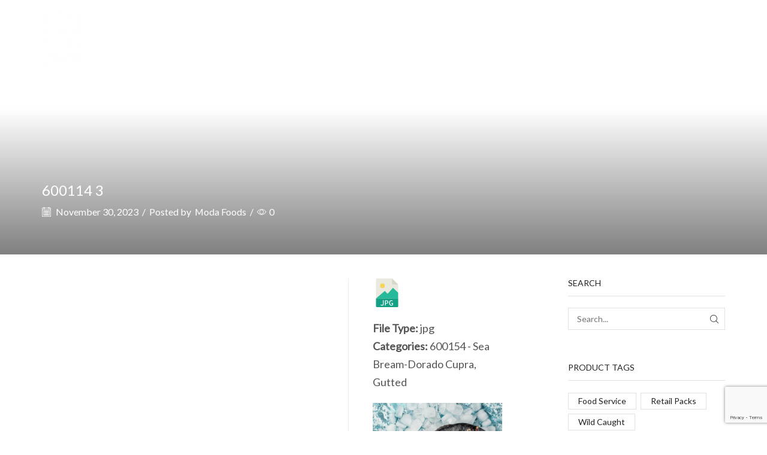

--- FILE ---
content_type: text/html; charset=UTF-8
request_url: https://modafood.com/document/600114-3/
body_size: 36332
content:

<!DOCTYPE html>
<html lang="en-US" >
<head>
	<meta charset="UTF-8" />
	<meta name="viewport" content="width=device-width, initial-scale=1.0, maximum-scale=1.0, user-scalable=0"/>
	<title>600114 3 &#8211; Moda Foods</title>
<meta name='robots' content='max-image-preview:large' />
<link rel='dns-prefetch' href='//maps.googleapis.com' />
<link rel='dns-prefetch' href='//www.googletagmanager.com' />
<link rel="alternate" type="application/rss+xml" title="Moda Foods &raquo; Feed" href="https://modafood.com/feed/" />
<link rel="alternate" type="application/rss+xml" title="Moda Foods &raquo; Comments Feed" href="https://modafood.com/comments/feed/" />
<style id='wp-img-auto-sizes-contain-inline-css' type='text/css'>
img:is([sizes=auto i],[sizes^="auto," i]){contain-intrinsic-size:3000px 1500px}
/*# sourceURL=wp-img-auto-sizes-contain-inline-css */
</style>

<style id='wp-emoji-styles-inline-css' type='text/css'>

	img.wp-smiley, img.emoji {
		display: inline !important;
		border: none !important;
		box-shadow: none !important;
		height: 1em !important;
		width: 1em !important;
		margin: 0 0.07em !important;
		vertical-align: -0.1em !important;
		background: none !important;
		padding: 0 !important;
	}
/*# sourceURL=wp-emoji-styles-inline-css */
</style>
<link rel='stylesheet' id='wp-block-library-css' href='https://modafood.com/wp-includes/css/dist/block-library/style.min.css?ver=6.9' type='text/css' media='all' />
<link rel='stylesheet' id='wc-blocks-style-css' href='https://modafood.com/wp-content/plugins/woocommerce/assets/client/blocks/wc-blocks.css?ver=wc-10.4.3' type='text/css' media='all' />
<style id='global-styles-inline-css' type='text/css'>
:root{--wp--preset--aspect-ratio--square: 1;--wp--preset--aspect-ratio--4-3: 4/3;--wp--preset--aspect-ratio--3-4: 3/4;--wp--preset--aspect-ratio--3-2: 3/2;--wp--preset--aspect-ratio--2-3: 2/3;--wp--preset--aspect-ratio--16-9: 16/9;--wp--preset--aspect-ratio--9-16: 9/16;--wp--preset--color--black: #000000;--wp--preset--color--cyan-bluish-gray: #abb8c3;--wp--preset--color--white: #ffffff;--wp--preset--color--pale-pink: #f78da7;--wp--preset--color--vivid-red: #cf2e2e;--wp--preset--color--luminous-vivid-orange: #ff6900;--wp--preset--color--luminous-vivid-amber: #fcb900;--wp--preset--color--light-green-cyan: #7bdcb5;--wp--preset--color--vivid-green-cyan: #00d084;--wp--preset--color--pale-cyan-blue: #8ed1fc;--wp--preset--color--vivid-cyan-blue: #0693e3;--wp--preset--color--vivid-purple: #9b51e0;--wp--preset--gradient--vivid-cyan-blue-to-vivid-purple: linear-gradient(135deg,rgb(6,147,227) 0%,rgb(155,81,224) 100%);--wp--preset--gradient--light-green-cyan-to-vivid-green-cyan: linear-gradient(135deg,rgb(122,220,180) 0%,rgb(0,208,130) 100%);--wp--preset--gradient--luminous-vivid-amber-to-luminous-vivid-orange: linear-gradient(135deg,rgb(252,185,0) 0%,rgb(255,105,0) 100%);--wp--preset--gradient--luminous-vivid-orange-to-vivid-red: linear-gradient(135deg,rgb(255,105,0) 0%,rgb(207,46,46) 100%);--wp--preset--gradient--very-light-gray-to-cyan-bluish-gray: linear-gradient(135deg,rgb(238,238,238) 0%,rgb(169,184,195) 100%);--wp--preset--gradient--cool-to-warm-spectrum: linear-gradient(135deg,rgb(74,234,220) 0%,rgb(151,120,209) 20%,rgb(207,42,186) 40%,rgb(238,44,130) 60%,rgb(251,105,98) 80%,rgb(254,248,76) 100%);--wp--preset--gradient--blush-light-purple: linear-gradient(135deg,rgb(255,206,236) 0%,rgb(152,150,240) 100%);--wp--preset--gradient--blush-bordeaux: linear-gradient(135deg,rgb(254,205,165) 0%,rgb(254,45,45) 50%,rgb(107,0,62) 100%);--wp--preset--gradient--luminous-dusk: linear-gradient(135deg,rgb(255,203,112) 0%,rgb(199,81,192) 50%,rgb(65,88,208) 100%);--wp--preset--gradient--pale-ocean: linear-gradient(135deg,rgb(255,245,203) 0%,rgb(182,227,212) 50%,rgb(51,167,181) 100%);--wp--preset--gradient--electric-grass: linear-gradient(135deg,rgb(202,248,128) 0%,rgb(113,206,126) 100%);--wp--preset--gradient--midnight: linear-gradient(135deg,rgb(2,3,129) 0%,rgb(40,116,252) 100%);--wp--preset--font-size--small: 13px;--wp--preset--font-size--medium: 20px;--wp--preset--font-size--large: 36px;--wp--preset--font-size--x-large: 42px;--wp--preset--spacing--20: 0.44rem;--wp--preset--spacing--30: 0.67rem;--wp--preset--spacing--40: 1rem;--wp--preset--spacing--50: 1.5rem;--wp--preset--spacing--60: 2.25rem;--wp--preset--spacing--70: 3.38rem;--wp--preset--spacing--80: 5.06rem;--wp--preset--shadow--natural: 6px 6px 9px rgba(0, 0, 0, 0.2);--wp--preset--shadow--deep: 12px 12px 50px rgba(0, 0, 0, 0.4);--wp--preset--shadow--sharp: 6px 6px 0px rgba(0, 0, 0, 0.2);--wp--preset--shadow--outlined: 6px 6px 0px -3px rgb(255, 255, 255), 6px 6px rgb(0, 0, 0);--wp--preset--shadow--crisp: 6px 6px 0px rgb(0, 0, 0);}:where(.is-layout-flex){gap: 0.5em;}:where(.is-layout-grid){gap: 0.5em;}body .is-layout-flex{display: flex;}.is-layout-flex{flex-wrap: wrap;align-items: center;}.is-layout-flex > :is(*, div){margin: 0;}body .is-layout-grid{display: grid;}.is-layout-grid > :is(*, div){margin: 0;}:where(.wp-block-columns.is-layout-flex){gap: 2em;}:where(.wp-block-columns.is-layout-grid){gap: 2em;}:where(.wp-block-post-template.is-layout-flex){gap: 1.25em;}:where(.wp-block-post-template.is-layout-grid){gap: 1.25em;}.has-black-color{color: var(--wp--preset--color--black) !important;}.has-cyan-bluish-gray-color{color: var(--wp--preset--color--cyan-bluish-gray) !important;}.has-white-color{color: var(--wp--preset--color--white) !important;}.has-pale-pink-color{color: var(--wp--preset--color--pale-pink) !important;}.has-vivid-red-color{color: var(--wp--preset--color--vivid-red) !important;}.has-luminous-vivid-orange-color{color: var(--wp--preset--color--luminous-vivid-orange) !important;}.has-luminous-vivid-amber-color{color: var(--wp--preset--color--luminous-vivid-amber) !important;}.has-light-green-cyan-color{color: var(--wp--preset--color--light-green-cyan) !important;}.has-vivid-green-cyan-color{color: var(--wp--preset--color--vivid-green-cyan) !important;}.has-pale-cyan-blue-color{color: var(--wp--preset--color--pale-cyan-blue) !important;}.has-vivid-cyan-blue-color{color: var(--wp--preset--color--vivid-cyan-blue) !important;}.has-vivid-purple-color{color: var(--wp--preset--color--vivid-purple) !important;}.has-black-background-color{background-color: var(--wp--preset--color--black) !important;}.has-cyan-bluish-gray-background-color{background-color: var(--wp--preset--color--cyan-bluish-gray) !important;}.has-white-background-color{background-color: var(--wp--preset--color--white) !important;}.has-pale-pink-background-color{background-color: var(--wp--preset--color--pale-pink) !important;}.has-vivid-red-background-color{background-color: var(--wp--preset--color--vivid-red) !important;}.has-luminous-vivid-orange-background-color{background-color: var(--wp--preset--color--luminous-vivid-orange) !important;}.has-luminous-vivid-amber-background-color{background-color: var(--wp--preset--color--luminous-vivid-amber) !important;}.has-light-green-cyan-background-color{background-color: var(--wp--preset--color--light-green-cyan) !important;}.has-vivid-green-cyan-background-color{background-color: var(--wp--preset--color--vivid-green-cyan) !important;}.has-pale-cyan-blue-background-color{background-color: var(--wp--preset--color--pale-cyan-blue) !important;}.has-vivid-cyan-blue-background-color{background-color: var(--wp--preset--color--vivid-cyan-blue) !important;}.has-vivid-purple-background-color{background-color: var(--wp--preset--color--vivid-purple) !important;}.has-black-border-color{border-color: var(--wp--preset--color--black) !important;}.has-cyan-bluish-gray-border-color{border-color: var(--wp--preset--color--cyan-bluish-gray) !important;}.has-white-border-color{border-color: var(--wp--preset--color--white) !important;}.has-pale-pink-border-color{border-color: var(--wp--preset--color--pale-pink) !important;}.has-vivid-red-border-color{border-color: var(--wp--preset--color--vivid-red) !important;}.has-luminous-vivid-orange-border-color{border-color: var(--wp--preset--color--luminous-vivid-orange) !important;}.has-luminous-vivid-amber-border-color{border-color: var(--wp--preset--color--luminous-vivid-amber) !important;}.has-light-green-cyan-border-color{border-color: var(--wp--preset--color--light-green-cyan) !important;}.has-vivid-green-cyan-border-color{border-color: var(--wp--preset--color--vivid-green-cyan) !important;}.has-pale-cyan-blue-border-color{border-color: var(--wp--preset--color--pale-cyan-blue) !important;}.has-vivid-cyan-blue-border-color{border-color: var(--wp--preset--color--vivid-cyan-blue) !important;}.has-vivid-purple-border-color{border-color: var(--wp--preset--color--vivid-purple) !important;}.has-vivid-cyan-blue-to-vivid-purple-gradient-background{background: var(--wp--preset--gradient--vivid-cyan-blue-to-vivid-purple) !important;}.has-light-green-cyan-to-vivid-green-cyan-gradient-background{background: var(--wp--preset--gradient--light-green-cyan-to-vivid-green-cyan) !important;}.has-luminous-vivid-amber-to-luminous-vivid-orange-gradient-background{background: var(--wp--preset--gradient--luminous-vivid-amber-to-luminous-vivid-orange) !important;}.has-luminous-vivid-orange-to-vivid-red-gradient-background{background: var(--wp--preset--gradient--luminous-vivid-orange-to-vivid-red) !important;}.has-very-light-gray-to-cyan-bluish-gray-gradient-background{background: var(--wp--preset--gradient--very-light-gray-to-cyan-bluish-gray) !important;}.has-cool-to-warm-spectrum-gradient-background{background: var(--wp--preset--gradient--cool-to-warm-spectrum) !important;}.has-blush-light-purple-gradient-background{background: var(--wp--preset--gradient--blush-light-purple) !important;}.has-blush-bordeaux-gradient-background{background: var(--wp--preset--gradient--blush-bordeaux) !important;}.has-luminous-dusk-gradient-background{background: var(--wp--preset--gradient--luminous-dusk) !important;}.has-pale-ocean-gradient-background{background: var(--wp--preset--gradient--pale-ocean) !important;}.has-electric-grass-gradient-background{background: var(--wp--preset--gradient--electric-grass) !important;}.has-midnight-gradient-background{background: var(--wp--preset--gradient--midnight) !important;}.has-small-font-size{font-size: var(--wp--preset--font-size--small) !important;}.has-medium-font-size{font-size: var(--wp--preset--font-size--medium) !important;}.has-large-font-size{font-size: var(--wp--preset--font-size--large) !important;}.has-x-large-font-size{font-size: var(--wp--preset--font-size--x-large) !important;}
/*# sourceURL=global-styles-inline-css */
</style>

<style id='classic-theme-styles-inline-css' type='text/css'>
/*! This file is auto-generated */
.wp-block-button__link{color:#fff;background-color:#32373c;border-radius:9999px;box-shadow:none;text-decoration:none;padding:calc(.667em + 2px) calc(1.333em + 2px);font-size:1.125em}.wp-block-file__button{background:#32373c;color:#fff;text-decoration:none}
/*# sourceURL=/wp-includes/css/classic-themes.min.css */
</style>
<link rel='stylesheet' id='contact-form-7-css' href='https://modafood.com/wp-content/plugins/contact-form-7/includes/css/styles.css?ver=6.1.4' type='text/css' media='all' />
<link rel='stylesheet' id='rs-plugin-settings-css' href='https://modafood.com/wp-content/plugins/revslider/public/assets/css/rs6.css?ver=6.3.3' type='text/css' media='all' />
<style id='rs-plugin-settings-inline-css' type='text/css'>
#rs-demo-id {}
/*# sourceURL=rs-plugin-settings-inline-css */
</style>
<link rel='stylesheet' id='bodhi-svgs-attachment-css' href='https://modafood.com/wp-content/plugins/svg-support/css/svgs-attachment.css' type='text/css' media='all' />
<style id='woocommerce-inline-inline-css' type='text/css'>
.woocommerce form .form-row .required { visibility: visible; }
/*# sourceURL=woocommerce-inline-inline-css */
</style>
<link rel='stylesheet' id='dlp-single-post-css' href='https://modafood.com/wp-content/plugins/document-library-pro/assets/css/dlp-single-post.css?ver=1.13.5' type='text/css' media='all' />
<style id='posts-table-pro-head-inline-css' type='text/css'>
table.posts-data-table { visibility: hidden; }
/*# sourceURL=posts-table-pro-head-inline-css */
</style>
<link rel='stylesheet' id='etheme-parent-style-css' href='https://modafood.com/wp-content/themes/xstore/xstore.min.css?ver=9.6.3' type='text/css' media='all' />
<link rel='stylesheet' id='etheme-wpb-style-css' href='https://modafood.com/wp-content/themes/xstore/css/wpb.min.css?ver=9.6.3' type='text/css' media='all' />
<link rel='stylesheet' id='js_composer_front-css' href='https://modafood.com/wp-content/plugins/js_composer/assets/css/js_composer.min.css?ver=6.5.0' type='text/css' media='all' />
<link rel='stylesheet' id='etheme-sidebar-css' href='https://modafood.com/wp-content/themes/xstore/css/modules/layout/sidebar.min.css?ver=9.6.3' type='text/css' media='all' />
<link rel='stylesheet' id='etheme-breadcrumbs-css' href='https://modafood.com/wp-content/themes/xstore/css/modules/breadcrumbs.min.css?ver=9.6.3' type='text/css' media='all' />
<link rel='stylesheet' id='etheme-back-top-css' href='https://modafood.com/wp-content/themes/xstore/css/modules/back-top.min.css?ver=9.6.3' type='text/css' media='all' />
<link rel='stylesheet' id='etheme-mobile-panel-css' href='https://modafood.com/wp-content/themes/xstore/css/modules/layout/mobile-panel.min.css?ver=9.6.3' type='text/css' media='all' />
<link rel='stylesheet' id='etheme-woocommerce-css' href='https://modafood.com/wp-content/themes/xstore/css/modules/woocommerce/global.min.css?ver=9.6.3' type='text/css' media='all' />
<link rel='stylesheet' id='etheme-blog-global-css' href='https://modafood.com/wp-content/themes/xstore/css/modules/blog/blog-global.min.css?ver=9.6.3' type='text/css' media='all' />
<link rel='stylesheet' id='etheme-post-global-css' href='https://modafood.com/wp-content/themes/xstore/css/modules/blog/types/global.min.css?ver=9.6.3' type='text/css' media='all' />
<link rel='stylesheet' id='etheme-single-post-global-css' href='https://modafood.com/wp-content/themes/xstore/css/modules/blog/single-post/single-global.min.css?ver=9.6.3' type='text/css' media='all' />
<link rel='stylesheet' id='etheme-single-post-meta-css' href='https://modafood.com/wp-content/themes/xstore/css/modules/blog/single-post/meta.min.css?ver=9.6.3' type='text/css' media='all' />
<link rel='stylesheet' id='etheme-star-rating-css' href='https://modafood.com/wp-content/themes/xstore/css/modules/star-rating.min.css?ver=9.6.3' type='text/css' media='all' />
<link rel='stylesheet' id='etheme-comments-css' href='https://modafood.com/wp-content/themes/xstore/css/modules/comments.min.css?ver=9.6.3' type='text/css' media='all' />
<link rel='stylesheet' id='etheme-single-post-large-css' href='https://modafood.com/wp-content/themes/xstore/css/modules/blog/single-post/large.min.css?ver=9.6.3' type='text/css' media='all' />
<link rel='stylesheet' id='etheme-portfolio-css' href='https://modafood.com/wp-content/themes/xstore/css/portfolio.min.css?ver=9.6.3' type='text/css' media='all' />
<link rel='stylesheet' id='etheme-isotope-filters-css' href='https://modafood.com/wp-content/themes/xstore/css/modules/isotope/filters.min.css?ver=9.6.3' type='text/css' media='all' />
<link rel='stylesheet' id='etheme-contact-forms-css' href='https://modafood.com/wp-content/themes/xstore/css/modules/contact-forms.min.css?ver=9.6.3' type='text/css' media='all' />
<style id='xstore-icons-font-inline-css' type='text/css'>
@font-face {
				  font-family: 'xstore-icons';
				  src:
				    url('https://modafood.com/wp-content/themes/xstore/fonts/xstore-icons-light.ttf') format('truetype'),
				    url('https://modafood.com/wp-content/themes/xstore/fonts/xstore-icons-light.woff2') format('woff2'),
				    url('https://modafood.com/wp-content/themes/xstore/fonts/xstore-icons-light.woff') format('woff'),
				    url('https://modafood.com/wp-content/themes/xstore/fonts/xstore-icons-light.svg#xstore-icons') format('svg');
				  font-weight: normal;
				  font-style: normal;
				  font-display: swap;
				}
/*# sourceURL=xstore-icons-font-inline-css */
</style>
<link rel='stylesheet' id='etheme-header-menu-css' href='https://modafood.com/wp-content/themes/xstore/css/modules/layout/header/parts/menu.min.css?ver=9.6.3' type='text/css' media='all' />
<link rel='stylesheet' id='etheme-header-search-css' href='https://modafood.com/wp-content/themes/xstore/css/modules/layout/header/parts/search.min.css?ver=9.6.3' type='text/css' media='all' />
<link rel='stylesheet' id='xstore-kirki-styles-css' href='https://modafood.com/wp-content/uploads/xstore/kirki-styles.css?ver=1760395724477' type='text/css' media='all' />
<script type="text/javascript" src="https://modafood.com/wp-includes/js/jquery/jquery.min.js?ver=3.7.1" id="jquery-core-js"></script>
<script type="text/javascript" src="https://modafood.com/wp-includes/js/jquery/jquery-migrate.min.js?ver=3.4.1" id="jquery-migrate-js"></script>
<script type="text/javascript" src="https://modafood.com/wp-content/plugins/revslider/public/assets/js/rbtools.min.js?ver=6.3.3" id="tp-tools-js"></script>
<script type="text/javascript" src="https://modafood.com/wp-content/plugins/revslider/public/assets/js/rs6.min.js?ver=6.3.3" id="revmin-js"></script>
<script type="text/javascript" src="https://modafood.com/wp-content/plugins/woocommerce/assets/js/jquery-blockui/jquery.blockUI.min.js?ver=2.7.0-wc.10.4.3" id="wc-jquery-blockui-js" data-wp-strategy="defer"></script>
<script type="text/javascript" id="wc-add-to-cart-js-extra">
/* <![CDATA[ */
var wc_add_to_cart_params = {"ajax_url":"/wp-admin/admin-ajax.php","wc_ajax_url":"/?wc-ajax=%%endpoint%%","i18n_view_cart":"View cart","cart_url":"https://modafood.com","is_cart":"","cart_redirect_after_add":"no"};
//# sourceURL=wc-add-to-cart-js-extra
/* ]]> */
</script>
<script type="text/javascript" src="https://modafood.com/wp-content/plugins/woocommerce/assets/js/frontend/add-to-cart.min.js?ver=10.4.3" id="wc-add-to-cart-js" data-wp-strategy="defer"></script>
<script type="text/javascript" src="https://modafood.com/wp-content/plugins/woocommerce/assets/js/js-cookie/js.cookie.min.js?ver=2.1.4-wc.10.4.3" id="wc-js-cookie-js" data-wp-strategy="defer"></script>
<script type="text/javascript" src="https://modafood.com/wp-content/plugins/js_composer/assets/js/vendors/woocommerce-add-to-cart.js?ver=6.5.0" id="vc_woocommerce-add-to-cart-js-js"></script>

<!-- Google tag (gtag.js) snippet added by Site Kit -->
<!-- Google Analytics snippet added by Site Kit -->
<script type="text/javascript" src="https://www.googletagmanager.com/gtag/js?id=GT-5RM3Q46H" id="google_gtagjs-js" async></script>
<script type="text/javascript" id="google_gtagjs-js-after">
/* <![CDATA[ */
window.dataLayer = window.dataLayer || [];function gtag(){dataLayer.push(arguments);}
gtag("set","linker",{"domains":["modafood.com"]});
gtag("js", new Date());
gtag("set", "developer_id.dZTNiMT", true);
gtag("config", "GT-5RM3Q46H");
 window._googlesitekit = window._googlesitekit || {}; window._googlesitekit.throttledEvents = []; window._googlesitekit.gtagEvent = (name, data) => { var key = JSON.stringify( { name, data } ); if ( !! window._googlesitekit.throttledEvents[ key ] ) { return; } window._googlesitekit.throttledEvents[ key ] = true; setTimeout( () => { delete window._googlesitekit.throttledEvents[ key ]; }, 5 ); gtag( "event", name, { ...data, event_source: "site-kit" } ); }; 
//# sourceURL=google_gtagjs-js-after
/* ]]> */
</script>
<link rel="https://api.w.org/" href="https://modafood.com/wp-json/" /><link rel="EditURI" type="application/rsd+xml" title="RSD" href="https://modafood.com/xmlrpc.php?rsd" />
<meta name="generator" content="WordPress 6.9" />
<meta name="generator" content="WooCommerce 10.4.3" />
<link rel="canonical" href="https://modafood.com/document/600114-3/" />
<link rel='shortlink' href='https://modafood.com/?p=9346' />
<meta name="generator" content="Site Kit by Google 1.170.0" />			<link rel="prefetch" as="font" href="https://modafood.com/wp-content/themes/xstore/fonts/xstore-icons-light.woff?v=9.6.3" type="font/woff">
					<link rel="prefetch" as="font" href="https://modafood.com/wp-content/themes/xstore/fonts/xstore-icons-light.woff2?v=9.6.3" type="font/woff2">
			<noscript><style>.woocommerce-product-gallery{ opacity: 1 !important; }</style></noscript>
	<meta name="generator" content="Powered by WPBakery Page Builder - drag and drop page builder for WordPress."/>
<meta name="generator" content="Powered by Slider Revolution 6.3.3 - responsive, Mobile-Friendly Slider Plugin for WordPress with comfortable drag and drop interface." />
<link rel="icon" href="https://modafood.com/wp-content/uploads/2016/05/modalogo-100x100.png" sizes="32x32" />
<link rel="icon" href="https://modafood.com/wp-content/uploads/2016/05/modalogo.png" sizes="192x192" />
<link rel="apple-touch-icon" href="https://modafood.com/wp-content/uploads/2016/05/modalogo.png" />
<meta name="msapplication-TileImage" content="https://modafood.com/wp-content/uploads/2016/05/modalogo.png" />
<script type="text/javascript">function setREVStartSize(e){
			//window.requestAnimationFrame(function() {				 
				window.RSIW = window.RSIW===undefined ? window.innerWidth : window.RSIW;	
				window.RSIH = window.RSIH===undefined ? window.innerHeight : window.RSIH;	
				try {								
					var pw = document.getElementById(e.c).parentNode.offsetWidth,
						newh;
					pw = pw===0 || isNaN(pw) ? window.RSIW : pw;
					e.tabw = e.tabw===undefined ? 0 : parseInt(e.tabw);
					e.thumbw = e.thumbw===undefined ? 0 : parseInt(e.thumbw);
					e.tabh = e.tabh===undefined ? 0 : parseInt(e.tabh);
					e.thumbh = e.thumbh===undefined ? 0 : parseInt(e.thumbh);
					e.tabhide = e.tabhide===undefined ? 0 : parseInt(e.tabhide);
					e.thumbhide = e.thumbhide===undefined ? 0 : parseInt(e.thumbhide);
					e.mh = e.mh===undefined || e.mh=="" || e.mh==="auto" ? 0 : parseInt(e.mh,0);		
					if(e.layout==="fullscreen" || e.l==="fullscreen") 						
						newh = Math.max(e.mh,window.RSIH);					
					else{					
						e.gw = Array.isArray(e.gw) ? e.gw : [e.gw];
						for (var i in e.rl) if (e.gw[i]===undefined || e.gw[i]===0) e.gw[i] = e.gw[i-1];					
						e.gh = e.el===undefined || e.el==="" || (Array.isArray(e.el) && e.el.length==0)? e.gh : e.el;
						e.gh = Array.isArray(e.gh) ? e.gh : [e.gh];
						for (var i in e.rl) if (e.gh[i]===undefined || e.gh[i]===0) e.gh[i] = e.gh[i-1];
											
						var nl = new Array(e.rl.length),
							ix = 0,						
							sl;					
						e.tabw = e.tabhide>=pw ? 0 : e.tabw;
						e.thumbw = e.thumbhide>=pw ? 0 : e.thumbw;
						e.tabh = e.tabhide>=pw ? 0 : e.tabh;
						e.thumbh = e.thumbhide>=pw ? 0 : e.thumbh;					
						for (var i in e.rl) nl[i] = e.rl[i]<window.RSIW ? 0 : e.rl[i];
						sl = nl[0];									
						for (var i in nl) if (sl>nl[i] && nl[i]>0) { sl = nl[i]; ix=i;}															
						var m = pw>(e.gw[ix]+e.tabw+e.thumbw) ? 1 : (pw-(e.tabw+e.thumbw)) / (e.gw[ix]);					
						newh =  (e.gh[ix] * m) + (e.tabh + e.thumbh);
					}				
					if(window.rs_init_css===undefined) window.rs_init_css = document.head.appendChild(document.createElement("style"));					
					document.getElementById(e.c).height = newh+"px";
					window.rs_init_css.innerHTML += "#"+e.c+"_wrapper { height: "+newh+"px }";				
				} catch(e){
					console.log("Failure at Presize of Slider:" + e)
				}					   
			//});
		  };</script>
<style id="kirki-inline-styles"></style><style type="text/css" class="et_custom-css">.onsale{width:3.75em;height:3.75em;line-height:1.2}.page-heading{margin-bottom:25px}input::-webkit-inner-spin-button{appearance:auto !important}.gfield--type-number label.gfield_label.gform-field-label,.ginput_container_number{float:initial !important}.ginput_container_number{margin-top:6px !important}.gform-theme--foundation .gfield--width-quarter{grid-column:span 2 !important}.gform-theme--foundation .gfield--width-three-quarter{grid-column:span 10 !important}.packing{width:33%;float:left;text-align:center}.gfield_label{inline-size:15% !important}.ginput_container{inline-size:85% !important}.gfield table{width:88%;margin:0 auto;text-align:left;margin-top:20px}.gfield table td{border:1px solid #efefef}.gfield table td:last-child{padding-right:5px}.gfield table td:first-child{padding-left:5px}.gform-theme--framework .gfield--type-choice .gchoice br{display:initial}.gfield_label{font-size:24px !important;font-weight:700}.ic-theme--simple .image-choices-choice-image-wrap{border:2px solid #efefef}.sgdg-dir-overlay{padding:3px !important}.sgdg-dir-icon{padding:24px}.tabs{display:none}select.wpcf7-form-control{width:100%}.categoriesCarousel.initialized{opacity:1}.categoriesCarousel{opacity:0;transition:all 0.3s linear}.displaynone{display:none}.sticky-on .et_b_header-logo.et_element-top-level img{width:50px !important;margin-bottom:8px}#yith-sl-wrap-search-stores .title-search-bar{display:none}p.store-address{margin-bottom:8px}#yith-sl-results .store-address,#yith-sl-results .store-description{line-height:18px}.category-grid.valign-bottom .categories-mask{bottom:-1em}.s_widgets-with-scroll .shop-filters .sidebar-widget:not(.sidebar-slider)>ul{padding-right:30px !important;display:inline-block}.etheme-active-filters .etheme-clear-all-filters{margin-top:.1em}.product-content-image,.woocommerce-product-gallery__image{border:1px solid rgb(229,229,229)}.product-content .product_title{margin-bottom:.8em}.woocommerce-product-details__short-description table th:last-child,.woocommerce-product-details__short-description table td:last-child{padding-right:10px}.woocommerce-product-details__short-description table td{border:1px solid rgb(229,229,229)}.woocommerce-product-details__short-description table tr:first-child td{padding-top:.55em}.woocommerce-product-details__short-description table tr td,.tab-content.tab-description table tr td{padding:.55em}.woocommerce-product-details__short-description table th:first-child,.woocommerce-product-details__short-description table td:first-child{padding-left:10px}.borderleft{border-left:none !important}.borderright{border-right:none !important}th{font-weight:bold}.tabs .accordion-title a:after{right:initial;padding-left:10px}.tabs .accordion-title a{text-align:center}.tab-content.tab-description table th:last-child{text-align:left !important}.tab-content.tab-description table td:first-child{padding-left:0}.homebrandmoda,.homebrandmill{width:100px;margin:0 auto}.homebrandbando,.homebrandevros{width:140px;margin:0 auto}.homebrandfish{width:150px;margin:0 auto}.homebrandpizza{width:170px;margin:0 auto}.homebrandhazz{width:120px;margin:0 auto}.label-red .wapl-label-text:before{background-image:url(/wp-content/uploads/2016/05/foodservice.svg);background-size:16px 27px;display:inline-block;width:16px;height:20px;content:"";margin-right:3px;vertical-align:text-bottom;margin-right:5px}.label-green .wapl-label-text:before{background-image:url(/wp-content/uploads/2016/05/retailpacks.svg);background-size:12px 27px;display:inline-block;width:12px;height:20px;content:"";margin-right:3px;vertical-align:text-bottom}.label-wrap.label-red,.label-wrap.label-green{margin-bottom:10px;display:inline-block}.label-wrap .label-red{margin-right:5px}.home .label-wrap.label-red,.home .label-wrap.label-green{position:absolute;z-index:1111;left:7px;margin-top:0}.wapl-label .label-red{background-color:#d33c18}.wapl-label .label-green{background-color:#5f882f}.content-product .product-image-wrapper{margin:0 auto 5px}.content-product .products-page-cats{display:none}.footer-widget{margin-bottom:1.44em}@media (min-width:993px){.ic-theme--simple.image-choices-choice-image-wrap{height:300px !important}.archive #menu-item-6062 .category-grid img{width:60%}#menu-item-6062 .category-grid img ~ .categories-mask{position:initial;left:0;right:0;padding:0}#menu-item-6062 .category-grid .categories-mask h4{font-size:.8em;margin-bottom:-.4em;margin-top:-.2em}#menu-item-6062 .category-grid.text-color-dark .count{font-size:.7em}#menu-item-6062 .category-grid{margin-bottom:-8px}.content-product .product-content-image img{width:358px}.category-grid.valign-bottom .categories-mask{bottom:-2em}.page-heading{margin-bottom:70px !important}.col-lg-6.col-md-6.col-sm-12.product-information{width:48%}.sidebar-widget li a{padding:2px 0}.home .vc_custom_1609162025330 .label-wrap.label-green,.home .vc_custom_1610963025630 .label-wrap.label-green{margin-left:120px !important}}@media (max-width:480px){ul.dlp-folders.dlp-folders-root,ul.dlp-folders{padding-left:0 !important}.products-grid .product-category{margin-bottom:50px !important}.category-grid.valign-bottom .categories-mask{bottom:-4em}.category-grid .categories-mask h4{font-size:1rem}.product-category.columns-5:nth-child(5n+1){clear:initial}.et_b_mobile-panel-custom .et_b-icon{font-size:1.4em !important;margin-bottom:2px;margin-top:2px}.tab-content.tab-description table,.tab-content.tab-description thead,.tab-content.tab-description tbody,.tab-content.tab-description th,.tab-content.tab-description td,.tab-content.tab-description tr{display:block}.tab-content.tab-description thead tr{position:absolute;top:-9999px;left:-9999px}.tab-content.tab-description td{border-bottom:1px solid #eee;position:relative;padding-left:65% !important}.tab-content.tab-description td:before{position:absolute;left:3px;font-weight:bold;letter-spacing:-1px}.tab-content.tab-description td:nth-of-type(1):before{content:"CODE"}.tab-content.tab-description td:nth-of-type(2):before{content:"UNIT UPC"}.tab-content.tab-description td:nth-of-type(3):before{content:"CASE UPC"}.tab-content.tab-description td:nth-of-type(4):before{content:"CASE WT"}.tab-content.tab-description td:nth-of-type(5):before{content:"CASE DIMENSIONS (L x W x H)"}.tab-content.tab-description td:nth-of-type(6):before{content:"CASES IN LAYERS"}.tab-content.tab-description td:nth-of-type(7):before{content:"LAYERS IN PALLET"}.tab-content.tab-description td:nth-of-type(8):before{content:"CASES IN PALLET"}.homebrandmoda,.homebrandmill{width:60px}.homebrandbando,.homebrandevros{width:90px}.homebrandfish{width:100px}.homebrandpizza{width:110px}.homebrandhazz{width:80px}.vc_custom_1609405502396 .vc_column_container .vc_column-inner,.vc_custom_1609405514232 .vc_column_container .vc_column-inner{padding-left:10px;padding-right:10px}h2.vc_custom_heading{font-size:24px !important}.swiper-pagination .swiper-pagination-bullet{width:7px;height:7px}.footerimg{width:100px}#text-13.footer-widget.widget_text,#text-20.footer-widget.widget_text{text-align:center}.footer .sidebar-widget ul,.footer .widget-title{text-align:center}#text-20.footer-widget.widget_text{margin-top:25px}.footer .sidebar-widget li a,.footer-widget li a{padding:2px 0 !important}.home .vc_custom_1609162025330 .label-wrap.label-green,.home .vc_custom_1610963025630 .label-wrap.label-green{margin-left:66px !important}.home .label-wrap.label-green,.home .label-wrap.label-red{font-size:8px !important}.home .wapl-label .product-label{padding:.5em .6em .3em !important}.home .label-red .wapl-label-text:before,.home .label-green .wapl-label-text:before{background-size:10px 27px;width:10px;height:18px;margin-right:2px}}.page-heading,.breadcrumb-trail{background-image:var(--page-heading-bg,url(https://modafood.com/wp-content/uploads/2023/11/600114-3.jpg));margin-bottom:var(--page-heading-margin-bottom,25px)}.breadcrumb-trail .page-heading{background-color:transparent}@media only screen and (max-width:1230px){.swiper-custom-left,.middle-inside .swiper-entry .swiper-button-prev,.middle-inside.swiper-entry .swiper-button-prev{left:-15px}.swiper-custom-right,.middle-inside .swiper-entry .swiper-button-next,.middle-inside.swiper-entry .swiper-button-next{right:-15px}.middle-inbox .swiper-entry .swiper-button-prev,.middle-inbox.swiper-entry .swiper-button-prev{left:8px}.middle-inbox .swiper-entry .swiper-button-next,.middle-inbox.swiper-entry .swiper-button-next{right:8px}.swiper-entry:hover .swiper-custom-left,.middle-inside .swiper-entry:hover .swiper-button-prev,.middle-inside.swiper-entry:hover .swiper-button-prev{left:-5px}.swiper-entry:hover .swiper-custom-right,.middle-inside .swiper-entry:hover .swiper-button-next,.middle-inside.swiper-entry:hover .swiper-button-next{right:-5px}.middle-inbox .swiper-entry:hover .swiper-button-prev,.middle-inbox.swiper-entry:hover .swiper-button-prev{left:5px}.middle-inbox .swiper-entry:hover .swiper-button-next,.middle-inbox.swiper-entry:hover .swiper-button-next{right:5px}}.header-main-menu.et_element-top-level .menu{margin-right:-4px;margin-left:-4px}@media only screen and (max-width:992px){.header-wrapper,.site-header-vertical{display:none}}@media only screen and (min-width:993px){.mobile-header-wrapper{display:none}}.swiper-container{width:auto}.content-product .product-content-image img,.category-grid img,.categoriesCarousel .category-grid img{width:100%}.etheme-elementor-slider:not(.swiper-container-initialized,.swiper-initialized) .swiper-slide{max-width:calc(100% / var(--slides-per-view,4))}.etheme-elementor-slider[data-animation]:not(.swiper-container-initialized,.swiper-initialized,[data-animation=slide],[data-animation=coverflow]) .swiper-slide{max-width:100%}body:not([data-elementor-device-mode]) .etheme-elementor-off-canvas__container{transition:none;opacity:0;visibility:hidden;position:fixed}</style><noscript><style> .wpb_animate_when_almost_visible { opacity: 1; }</style></noscript><style type="text/css" data-type="et_vc_shortcodes-custom-css">@media only screen and (max-width: 1199px) and (min-width: 769px) { div.et-md-no-bg { background-image: none !important; } }@media only screen and (max-width: 768px) and (min-width: 480px) { div.et-sm-no-bg { background-image: none !important; } }@media only screen and (max-width: 480px) {div.et-xs-no-bg { background-image: none !important; }}</style><link rel='stylesheet' id='etheme-mega-menu-css' href='https://modafood.com/wp-content/themes/xstore/css/modules/mega-menu.min.css?ver=9.6.3' type='text/css' media='all' />
<link rel='stylesheet' id='etheme-ajax-search-css' href='https://modafood.com/wp-content/themes/xstore/css/modules/layout/header/parts/ajax-search.min.css?ver=9.6.3' type='text/css' media='all' />
<link rel='stylesheet' id='etheme-skeleton-css' href='https://modafood.com/wp-content/themes/xstore/css/modules/skeleton.min.css?ver=9.6.3' type='text/css' media='all' />
<link rel='stylesheet' id='etheme-header-mobile-menu-css' href='https://modafood.com/wp-content/themes/xstore/css/modules/layout/header/parts/mobile-menu.min.css?ver=9.6.3' type='text/css' media='all' />
<link rel='stylesheet' id='etheme-toggles-by-arrow-css' href='https://modafood.com/wp-content/themes/xstore/css/modules/layout/toggles-by-arrow.min.css?ver=9.6.3' type='text/css' media='all' />
<link rel='stylesheet' id='etheme-navigation-css' href='https://modafood.com/wp-content/themes/xstore/css/modules/navigation.min.css?ver=9.6.3' type='text/css' media='all' />
<link rel='stylesheet' id='etheme-off-canvas-css' href='https://modafood.com/wp-content/themes/xstore/css/modules/layout/off-canvas.min.css?ver=9.6.3' type='text/css' media='all' />
<link rel='stylesheet' id='etheme-woocommerce-archive-css' href='https://modafood.com/wp-content/themes/xstore/css/modules/woocommerce/archive.min.css?ver=9.6.3' type='text/css' media='all' />
<link rel='stylesheet' id='etheme-product-view-default-css' href='https://modafood.com/wp-content/themes/xstore/css/modules/woocommerce/product-hovers/product-view-default.min.css?ver=9.6.3' type='text/css' media='all' />
<style id='xstore-inline-css-inline-css' type='text/css'>
.vc_custom_1674033762171{padding-top: 0px !important;padding-right: 10px !important;padding-bottom: 10px !important;padding-left: 10px !important;}
/*# sourceURL=xstore-inline-css-inline-css */
</style>
<style id='xstore-inline-tablet-css-inline-css' type='text/css'>
@media only screen and (max-width: 992px) {
}
/*# sourceURL=xstore-inline-tablet-css-inline-css */
</style>
<style id='xstore-inline-mobile-css-inline-css' type='text/css'>
@media only screen and (max-width: 767px) {
}
/*# sourceURL=xstore-inline-mobile-css-inline-css */
</style>
</head>
<body class="wp-singular dlp_document-template-default single single-dlp_document postid-9346 wp-theme-xstore theme-xstore woocommerce-no-js et_cart-type-1 et_b_dt_header-overlap et_b_mob_header-overlap breadcrumbs-type-default wide et-preloader-off et-catalog-on  global-post-template-large wpb-js-composer js-comp-ver-6.5.0 vc_responsive" data-mode="light">



<div class="template-container">

		<div class="template-content">
		<div class="page-wrapper">
			<header id="header" class="site-header sticky"  data-type="smart"><div class="header-wrapper">

<div class="header-main-wrapper sticky">
	<div class="header-main" data-title="Header main">
		<div class="et-row-container et-container">
			<div class="et-wrap-columns flex align-items-center">		
				
		
        <div class="et_column et_col-xs-1 et_col-xs-offset-0">
			

    <div class="et_element et_b_header-logo align-start mob-align-center et_element-top-level" >
        <a href="https://modafood.com">
            <span><img width="417" height="600" src="https://modafood.com/wp-content/uploads/2016/05/logo.png" class="et_b_header-logo-img" alt="" srcset="https://modafood.com/wp-content/uploads/2016/05/logo.png " 2x decoding="async" fetchpriority="high" /></span><span class="fixed"><img width="417" height="600" src="https://modafood.com/wp-content/uploads/2016/05/logo.png" class="et_b_header-logo-img" alt="" srcset="https://modafood.com/wp-content/uploads/2016/05/logo.png " 2x decoding="async" fetchpriority="high" /></span>            
        </a>
    </div>

        </div>
			
				
		
        <div class="et_column et_col-xs-10 et_col-xs-offset-0 pos-static">
			

<style>                .connect-block-element-i3TLh {
                    --connect-block-space: 10px;
                    margin: 0 -10px;
                }
                .et_element.connect-block-element-i3TLh > div,
                .et_element.connect-block-element-i3TLh > form.cart,
                .et_element.connect-block-element-i3TLh > .price {
                    margin: 0 10px;
                }
                                    .et_element.connect-block-element-i3TLh > .et_b_header-widget > div, 
                    .et_element.connect-block-element-i3TLh > .et_b_header-widget > ul {
                        margin-left: 10px;
                        margin-right: 10px;
                    }
                    .et_element.connect-block-element-i3TLh .widget_nav_menu .menu > li > a {
                        margin: 0 10px                    }
/*                    .et_element.connect-block-element-i3TLh .widget_nav_menu .menu .menu-item-has-children > a:after {
                        right: 10px;
                    }*/
                </style><div class="et_element et_connect-block flex flex-row connect-block-element-i3TLh align-items-center justify-content-end">

<div class="et_element et_b_header-menu header-main-menu flex align-items-center menu-items-none  justify-content-center et_element-top-level" >
	<div class="menu-main-container"><ul id="menu-main-menu" class="menu"><li id="menu-item-6108" class="menu-item menu-item-type-custom menu-item-object-custom menu-item-has-children menu-parent-item menu-item-6108 item-level-0 item-design-dropdown"><a href="#" class="item-link">ABOUT<svg class="arrow " xmlns="http://www.w3.org/2000/svg" width="0.5em" height="0.5em" viewBox="0 0 24 24"><path d="M23.784 6.072c-0.264-0.264-0.672-0.264-0.984 0l-10.8 10.416-10.8-10.416c-0.264-0.264-0.672-0.264-0.984 0-0.144 0.12-0.216 0.312-0.216 0.48 0 0.192 0.072 0.36 0.192 0.504l11.28 10.896c0.096 0.096 0.24 0.192 0.48 0.192 0.144 0 0.288-0.048 0.432-0.144l0.024-0.024 11.304-10.92c0.144-0.12 0.24-0.312 0.24-0.504 0.024-0.168-0.048-0.36-0.168-0.48z"></path></svg></a>
<div class="nav-sublist-dropdown"><div class="container">

<ul>
	<li id="menu-item-5353" class="menu-item menu-item-type-post_type menu-item-object-page menu-item-5353 item-level-1"><a href="https://modafood.com/about-us/" class="item-link type-img position-">About Us</a></li>
	<li id="menu-item-6107" class="menu-item menu-item-type-post_type menu-item-object-page menu-item-6107 item-level-1"><a href="https://modafood.com/why-moda-foods/" class="item-link type-img position-">Why Moda Foods</a></li>
</ul>

</div></div><!-- .nav-sublist-dropdown -->
</li>
<li id="menu-item-4712" class="menu-item menu-item-type-post_type menu-item-object-page menu-item-4712 item-level-0 item-design-dropdown"><a href="https://modafood.com/products/" class="item-link">Products</a></li>
<li id="menu-item-6062" class="menu-item menu-item-type-post_type menu-item-object-page menu-item-6062 item-level-0 item-design-mega-menu columns-3 item-with-block menu-item-has-children menu-parent-item menu-item-ajax-dropdown"><a href="https://modafood.com/categories/" class="item-link">Categories<svg class="arrow " xmlns="http://www.w3.org/2000/svg" width="0.5em" height="0.5em" viewBox="0 0 24 24"><path d="M23.784 6.072c-0.264-0.264-0.672-0.264-0.984 0l-10.8 10.416-10.8-10.416c-0.264-0.264-0.672-0.264-0.984 0-0.144 0.12-0.216 0.312-0.216 0.48 0 0.192 0.072 0.36 0.192 0.504l11.28 10.896c0.096 0.096 0.24 0.192 0.48 0.192 0.144 0 0.288-0.048 0.432-0.144l0.024-0.024 11.304-10.92c0.144-0.12 0.24-0.312 0.24-0.504 0.024-0.168-0.048-0.36-0.168-0.48z"></path></svg></a><div class="menu-static-block nav-sublist-dropdown"><div class="block-container container">
			<div class="et-load-block lazy-loading et-ajax-element type-menu_static_block_dropdown" data-type="menu_static_block_dropdown" data-extra="" data-element="block">
				<!--googleoff: index-->
				<!--noindex-->
				<div class="et-loader no-lqip"><svg class="loader-circular" viewBox="25 25 50 50" width="30" height="30"><circle class="loader-path" cx="50" cy="50" r="20" fill="none" stroke-width="2" stroke-miterlimit="10"></circle></svg></div>
				<span class="hidden et-element-args"><!--[if IE 6] --[et-ajax]--{"id":"6051","ajax":true}--[!et-ajax]-- ![endif]--></span>
				
				<!--/noindex-->
				<!--googleon: index-->
			</div>
		</div></div></li>
<li id="menu-item-6483" class="menu-item menu-item-type-custom menu-item-object-custom menu-item-has-children menu-parent-item menu-item-6483 item-level-0 item-design-dropdown"><a href="#" class="item-link">Downloads<svg class="arrow " xmlns="http://www.w3.org/2000/svg" width="0.5em" height="0.5em" viewBox="0 0 24 24"><path d="M23.784 6.072c-0.264-0.264-0.672-0.264-0.984 0l-10.8 10.416-10.8-10.416c-0.264-0.264-0.672-0.264-0.984 0-0.144 0.12-0.216 0.312-0.216 0.48 0 0.192 0.072 0.36 0.192 0.504l11.28 10.896c0.096 0.096 0.24 0.192 0.48 0.192 0.144 0 0.288-0.048 0.432-0.144l0.024-0.024 11.304-10.92c0.144-0.12 0.24-0.312 0.24-0.504 0.024-0.168-0.048-0.36-0.168-0.48z"></path></svg></a>
<div class="nav-sublist-dropdown"><div class="container">

<ul>
	<li id="menu-item-6481" class="menu-item menu-item-type-post_type menu-item-object-page menu-item-6481 item-level-1"><a href="https://modafood.com/instagram/" class="item-link type-img position-">Instagram</a></li>
	<li id="menu-item-9586" class="menu-item menu-item-type-post_type menu-item-object-page menu-item-9586 item-level-1"><a href="https://modafood.com/poster/" class="item-link type-img position-">Poster</a></li>
	<li id="menu-item-6480" class="menu-item menu-item-type-post_type menu-item-object-page menu-item-6480 item-level-1"><a href="https://modafood.com/logos-2/" class="item-link type-img position-">Logos</a></li>
	<li id="menu-item-6482" class="menu-item menu-item-type-post_type menu-item-object-page menu-item-6482 item-level-1"><a href="https://modafood.com/product-profile/" class="item-link type-img position-">Product Profile</a></li>
</ul>

</div></div><!-- .nav-sublist-dropdown -->
</li>
<li id="menu-item-10195" class="menu-item menu-item-type-custom menu-item-object-custom menu-item-has-children menu-parent-item menu-item-10195 item-level-0 item-design-dropdown"><a href="#" class="item-link">Trade Shows<svg class="arrow " xmlns="http://www.w3.org/2000/svg" width="0.5em" height="0.5em" viewBox="0 0 24 24"><path d="M23.784 6.072c-0.264-0.264-0.672-0.264-0.984 0l-10.8 10.416-10.8-10.416c-0.264-0.264-0.672-0.264-0.984 0-0.144 0.12-0.216 0.312-0.216 0.48 0 0.192 0.072 0.36 0.192 0.504l11.28 10.896c0.096 0.096 0.24 0.192 0.48 0.192 0.144 0 0.288-0.048 0.432-0.144l0.024-0.024 11.304-10.92c0.144-0.12 0.24-0.312 0.24-0.504 0.024-0.168-0.048-0.36-0.168-0.48z"></path></svg></a>
<div class="nav-sublist-dropdown"><div class="container">

<ul>
	<li id="menu-item-10196" class="menu-item menu-item-type-custom menu-item-object-custom menu-item-has-children menu-parent-item menu-item-10196 item-level-1"><a href="#" class="item-link type-img position-">Fancy Food Show</a>
	<div class="nav-sublist">

	<ul>
		<li id="menu-item-10197" class="menu-item menu-item-type-custom menu-item-object-custom menu-item-has-children menu-parent-item menu-item-10197 item-level-2"><a href="#" class="item-link type-img position-">2024</a>
		<div class="nav-sublist">

		<ul>
			<li id="menu-item-10199" class="menu-item menu-item-type-custom menu-item-object-custom menu-item-10199 item-level-3"><a href="#" class="item-link type-img position-">Videos and Photos</a></li>
		</ul>

		</div>
</li>
		<li id="menu-item-10198" class="menu-item menu-item-type-custom menu-item-object-custom menu-item-has-children menu-parent-item menu-item-10198 item-level-2"><a href="#" class="item-link type-img position-">2025</a>
		<div class="nav-sublist">

		<ul>
			<li id="menu-item-10200" class="menu-item menu-item-type-custom menu-item-object-custom menu-item-10200 item-level-3"><a href="#" class="item-link type-img position-">Videos and Photos</a></li>
		</ul>

		</div>
</li>
	</ul>

	</div>
</li>
	<li id="menu-item-10201" class="menu-item menu-item-type-custom menu-item-object-custom menu-item-10201 item-level-1"><a href="#" class="item-link type-img position-">Americas Food and Beverage Show</a></li>
</ul>

</div></div><!-- .nav-sublist-dropdown -->
</li>
<li id="menu-item-10202" class="menu-item menu-item-type-custom menu-item-object-custom menu-item-has-children menu-parent-item menu-item-10202 item-level-0 item-design-dropdown"><a href="#" class="item-link">Cafe<svg class="arrow " xmlns="http://www.w3.org/2000/svg" width="0.5em" height="0.5em" viewBox="0 0 24 24"><path d="M23.784 6.072c-0.264-0.264-0.672-0.264-0.984 0l-10.8 10.416-10.8-10.416c-0.264-0.264-0.672-0.264-0.984 0-0.144 0.12-0.216 0.312-0.216 0.48 0 0.192 0.072 0.36 0.192 0.504l11.28 10.896c0.096 0.096 0.24 0.192 0.48 0.192 0.144 0 0.288-0.048 0.432-0.144l0.024-0.024 11.304-10.92c0.144-0.12 0.24-0.312 0.24-0.504 0.024-0.168-0.048-0.36-0.168-0.48z"></path></svg></a>
<div class="nav-sublist-dropdown"><div class="container">

<ul>
	<li id="menu-item-10203" class="menu-item menu-item-type-custom menu-item-object-custom menu-item-10203 item-level-1"><a href="#" class="item-link type-img position-">Franchise</a></li>
</ul>

</div></div><!-- .nav-sublist-dropdown -->
</li>
<li id="menu-item-6091" class="menu-item menu-item-type-post_type menu-item-object-page menu-item-has-children menu-parent-item menu-item-6091 item-level-0 item-design-dropdown"><a href="https://modafood.com/careers/" class="item-link">Careers<svg class="arrow " xmlns="http://www.w3.org/2000/svg" width="0.5em" height="0.5em" viewBox="0 0 24 24"><path d="M23.784 6.072c-0.264-0.264-0.672-0.264-0.984 0l-10.8 10.416-10.8-10.416c-0.264-0.264-0.672-0.264-0.984 0-0.144 0.12-0.216 0.312-0.216 0.48 0 0.192 0.072 0.36 0.192 0.504l11.28 10.896c0.096 0.096 0.24 0.192 0.48 0.192 0.144 0 0.288-0.048 0.432-0.144l0.024-0.024 11.304-10.92c0.144-0.12 0.24-0.312 0.24-0.504 0.024-0.168-0.048-0.36-0.168-0.48z"></path></svg></a>
<div class="nav-sublist-dropdown"><div class="container">

<ul>
	<li id="menu-item-6130" class="menu-item menu-item-type-post_type menu-item-object-page menu-item-6130 item-level-1"><a href="https://modafood.com/apply/" class="item-link type-img position-">Join Moda Team</a></li>
</ul>

</div></div><!-- .nav-sublist-dropdown -->
</li>
<li id="menu-item-5486" class="menu-item menu-item-type-custom menu-item-object-custom menu-item-has-children menu-parent-item menu-item-5486 item-level-0 item-design-dropdown"><a href="#" class="item-link">Contact<svg class="arrow " xmlns="http://www.w3.org/2000/svg" width="0.5em" height="0.5em" viewBox="0 0 24 24"><path d="M23.784 6.072c-0.264-0.264-0.672-0.264-0.984 0l-10.8 10.416-10.8-10.416c-0.264-0.264-0.672-0.264-0.984 0-0.144 0.12-0.216 0.312-0.216 0.48 0 0.192 0.072 0.36 0.192 0.504l11.28 10.896c0.096 0.096 0.24 0.192 0.48 0.192 0.144 0 0.288-0.048 0.432-0.144l0.024-0.024 11.304-10.92c0.144-0.12 0.24-0.312 0.24-0.504 0.024-0.168-0.048-0.36-0.168-0.48z"></path></svg></a>
<div class="nav-sublist-dropdown"><div class="container">

<ul>
	<li id="menu-item-10177" class="menu-item menu-item-type-post_type menu-item-object-page menu-item-10177 item-level-1"><a href="https://modafood.com/contact-us/" class="item-link type-img position-">Contact us</a></li>
	<li id="menu-item-6085" class="menu-item menu-item-type-post_type menu-item-object-page menu-item-6085 item-level-1"><a href="https://modafood.com/become-a-customer/" class="item-link type-img position-">Become a Customer</a></li>
</ul>

</div></div><!-- .nav-sublist-dropdown -->
</li>
</ul></div></div>


<div class="header-button-wrapper  flex justify-content-start mob-justify-content-start et_element-top-level">
	    <a
            class="et_element et_b_header-button inline-block pos-relative"
            href="/product-catalog/"
		>
		Catalog    </a>
	</div>

</div>        </div>
			
				
		
        <div class="et_column et_col-xs-1 et_col-xs-offset-0 pos-static">
			

<style>                .connect-block-element-fA2L3 {
                    --connect-block-space: 0px;
                    margin: 0 -0px;
                }
                .et_element.connect-block-element-fA2L3 > div,
                .et_element.connect-block-element-fA2L3 > form.cart,
                .et_element.connect-block-element-fA2L3 > .price {
                    margin: 0 0px;
                }
                                    .et_element.connect-block-element-fA2L3 > .et_b_header-widget > div, 
                    .et_element.connect-block-element-fA2L3 > .et_b_header-widget > ul {
                        margin-left: 0px;
                        margin-right: 0px;
                    }
                    .et_element.connect-block-element-fA2L3 .widget_nav_menu .menu > li > a {
                        margin: 0 0px                    }
/*                    .et_element.connect-block-element-fA2L3 .widget_nav_menu .menu .menu-item-has-children > a:after {
                        right: 0px;
                    }*/
                </style><div class="et_element et_connect-block flex flex-row connect-block-element-fA2L3 align-items-center justify-content-end">

<div class="et_element et_b_header-socials et-socials flex flex-nowrap align-items-center  justify-content-start mob-justify-content-start et_element-top-level flex-row" >
	        <a href="https://www.facebook.com/Moda-Foods-100930262193206" target="_blank"            data-tooltip="Facebook" title="Facebook">
            <span class="screen-reader-text hidden">Facebook</span>
			<svg xmlns="http://www.w3.org/2000/svg" width="1em" height="1em" viewBox="0 0 24 24"><path d="M13.488 8.256v-3c0-0.84 0.672-1.488 1.488-1.488h1.488v-3.768h-2.976c-2.472 0-4.488 2.016-4.488 4.512v3.744h-3v3.744h3v12h4.512v-12h3l1.488-3.744h-4.512z"></path></svg>        </a>
	        <a href="https://www.instagram.com/modafoods.us/" target="_blank"            data-tooltip="Instagram" title="Instagram">
            <span class="screen-reader-text hidden">Instagram</span>
			<svg xmlns="http://www.w3.org/2000/svg" width="1em" height="1em" viewBox="0 0 24 24"><path d="M16.512 0h-9.024c-4.128 0-7.488 3.36-7.488 7.488v9c0 4.152 3.36 7.512 7.488 7.512h9c4.152 0 7.512-3.36 7.512-7.488v-9.024c0-4.128-3.36-7.488-7.488-7.488zM21.744 16.512c0 2.904-2.352 5.256-5.256 5.256h-9c-2.904 0-5.256-2.352-5.256-5.256v-9.024c0-2.904 2.352-5.256 5.256-5.256h9c2.904 0 5.256 2.352 5.256 5.256v9.024zM12 6c-3.312 0-6 2.688-6 6s2.688 6 6 6 6-2.688 6-6-2.688-6-6-6zM12 15.744c-2.064 0-3.744-1.68-3.744-3.744s1.68-3.744 3.744-3.744 3.744 1.68 3.744 3.744c0 2.064-1.68 3.744-3.744 3.744zM19.248 5.544c0 0.437-0.355 0.792-0.792 0.792s-0.792-0.355-0.792-0.792c0-0.437 0.355-0.792 0.792-0.792s0.792 0.355 0.792 0.792z"></path></svg>        </a>
	</div>



<div class="et_element et_b_header-search flex align-items-center   justify-content-end mob-justify-content-end et_element-top-level et-content-dropdown" >
	        <span class="flex et_b_search-icon ">
            <span class="et_b-icon"><svg xmlns="http://www.w3.org/2000/svg" width="1em" height="1em" fill="currentColor" viewBox="0 0 24 24"><path d="M23.784 22.8l-6.168-6.144c1.584-1.848 2.448-4.176 2.448-6.576 0-5.52-4.488-10.032-10.032-10.032-5.52 0-10.008 4.488-10.008 10.008s4.488 10.032 10.032 10.032c2.424 0 4.728-0.864 6.576-2.472l6.168 6.144c0.144 0.144 0.312 0.216 0.48 0.216s0.336-0.072 0.456-0.192c0.144-0.12 0.216-0.288 0.24-0.48 0-0.192-0.072-0.384-0.192-0.504zM18.696 10.080c0 4.752-3.888 8.64-8.664 8.64-4.752 0-8.64-3.888-8.64-8.664 0-4.752 3.888-8.64 8.664-8.64s8.64 3.888 8.64 8.664z"></path></svg></span>        </span>
		
	    
        <form action="https://modafood.com/" role="search" data-min="3" data-per-page="100"
              data-tabs="1"              class="ajax-search-form  ajax-with-suggestions input-icon  et-mini-content" method="get">
			
                <div class="input-row flex align-items-center et-overflow-hidden" data-search-mode="dark">
                    					                    <label class="screen-reader-text" for="et_b-header-search-input-71">Search input</label>
                    <input type="text" value=""
                           placeholder="Type here..." autocomplete="off" class="form-control" id="et_b-header-search-input-71" name="s">
					
					                        <input type="hidden" name="post_type" value="product">
					
                                            <input type="hidden" name="et_search" value="true">
                    					
					                    <span class="buttons-wrapper flex flex-nowrap pos-relative">
                    <span class="clear flex-inline justify-content-center align-items-center pointer">
                        <span class="et_b-icon">
                            <svg xmlns="http://www.w3.org/2000/svg" width=".7em" height=".7em" viewBox="0 0 24 24"><path d="M13.056 12l10.728-10.704c0.144-0.144 0.216-0.336 0.216-0.552 0-0.192-0.072-0.384-0.216-0.528-0.144-0.12-0.336-0.216-0.528-0.216 0 0 0 0 0 0-0.192 0-0.408 0.072-0.528 0.216l-10.728 10.728-10.704-10.728c-0.288-0.288-0.768-0.288-1.056 0-0.168 0.144-0.24 0.336-0.24 0.528 0 0.216 0.072 0.408 0.216 0.552l10.728 10.704-10.728 10.704c-0.144 0.144-0.216 0.336-0.216 0.552s0.072 0.384 0.216 0.528c0.288 0.288 0.768 0.288 1.056 0l10.728-10.728 10.704 10.704c0.144 0.144 0.336 0.216 0.528 0.216s0.384-0.072 0.528-0.216c0.144-0.144 0.216-0.336 0.216-0.528s-0.072-0.384-0.216-0.528l-10.704-10.704z"></path></svg>
                        </span>
                    </span>
                    <button type="submit" class="search-button flex justify-content-center align-items-center pointer" aria-label="Search button">
                        <span class="et_b-loader"></span>
                    <svg xmlns="http://www.w3.org/2000/svg" width="1em" height="1em" fill="currentColor" viewBox="0 0 24 24"><path d="M23.784 22.8l-6.168-6.144c1.584-1.848 2.448-4.176 2.448-6.576 0-5.52-4.488-10.032-10.032-10.032-5.52 0-10.008 4.488-10.008 10.008s4.488 10.032 10.032 10.032c2.424 0 4.728-0.864 6.576-2.472l6.168 6.144c0.144 0.144 0.312 0.216 0.48 0.216s0.336-0.072 0.456-0.192c0.144-0.12 0.216-0.288 0.24-0.48 0-0.192-0.072-0.384-0.192-0.504zM18.696 10.080c0 4.752-3.888 8.64-8.664 8.64-4.752 0-8.64-3.888-8.64-8.664 0-4.752 3.888-8.64 8.664-8.64s8.64 3.888 8.64 8.664z"></path></svg>                    <span class="screen-reader-text">Search</span></button>
                </span>
                </div>
				
											                <div class="ajax-results-wrapper"></div>
			        </form>
		</div>
</div>        </div>
	</div>		</div>
	</div>
</div>

</div><div class="mobile-header-wrapper">


<div class="header-main-wrapper sticky">
	<div class="header-main" data-title="Header main">
		<div class="et-row-container et-container">
			<div class="et-wrap-columns flex align-items-center">		
				
		
        <div class="et_column et_col-xs-3 et_col-xs-offset-0 pos-static">
			

<div class="et_element et_b_header-mobile-menu  static  toggles-by-arrow" data-item-click="item">
	
    <span class="et-element-label-wrapper flex  justify-content-start mob-justify-content-start">
			<span class="flex-inline align-items-center et-element-label pointer et-popup_toggle valign-center" data-type="mobile_menu">
				<span class="et_b-icon"><svg version="1.1" xmlns="http://www.w3.org/2000/svg" width="1em" height="1em" viewBox="0 0 24 24"><path d="M0.792 5.904h22.416c0.408 0 0.744-0.336 0.744-0.744s-0.336-0.744-0.744-0.744h-22.416c-0.408 0-0.744 0.336-0.744 0.744s0.336 0.744 0.744 0.744zM23.208 11.256h-22.416c-0.408 0-0.744 0.336-0.744 0.744s0.336 0.744 0.744 0.744h22.416c0.408 0 0.744-0.336 0.744-0.744s-0.336-0.744-0.744-0.744zM23.208 18.096h-22.416c-0.408 0-0.744 0.336-0.744 0.744s0.336 0.744 0.744 0.744h22.416c0.408 0 0.744-0.336 0.744-0.744s-0.336-0.744-0.744-0.744z"></path></svg></span>							</span>
		</span>
	</div>
        </div>
			
				
		
        <div class="et_column et_col-xs-6 et_col-xs-offset-0">
			

    <div class="et_element et_b_header-logo align-start mob-align-center et_element-top-level" >
        <a href="https://modafood.com">
            <span><img width="417" height="600" src="https://modafood.com/wp-content/uploads/2016/05/logo.png" class="et_b_header-logo-img" alt="" srcset="https://modafood.com/wp-content/uploads/2016/05/logo.png " 2x decoding="async" /></span><span class="fixed"><img width="417" height="600" src="https://modafood.com/wp-content/uploads/2016/05/logo.png" class="et_b_header-logo-img" alt="" srcset="https://modafood.com/wp-content/uploads/2016/05/logo.png " 2x decoding="async" /></span>            
        </a>
    </div>

        </div>
			
				
		
        <div class="et_column et_col-xs-3 et_col-xs-offset-0 pos-static">
			

<style>                .connect-block-element-2yYPz {
                    --connect-block-space: 0px;
                    margin: 0 -0px;
                }
                .et_element.connect-block-element-2yYPz > div,
                .et_element.connect-block-element-2yYPz > form.cart,
                .et_element.connect-block-element-2yYPz > .price {
                    margin: 0 0px;
                }
                                    .et_element.connect-block-element-2yYPz > .et_b_header-widget > div, 
                    .et_element.connect-block-element-2yYPz > .et_b_header-widget > ul {
                        margin-left: 0px;
                        margin-right: 0px;
                    }
                    .et_element.connect-block-element-2yYPz .widget_nav_menu .menu > li > a {
                        margin: 0 0px                    }
/*                    .et_element.connect-block-element-2yYPz .widget_nav_menu .menu .menu-item-has-children > a:after {
                        right: 0px;
                    }*/
                </style><div class="et_element et_connect-block flex flex-row connect-block-element-2yYPz align-items-center justify-content-end">

<div class="et_element et_b_header-socials et-socials flex flex-nowrap align-items-center  justify-content-start mob-justify-content-start et_element-top-level flex-row" >
	        <a href="https://www.facebook.com/Moda-Foods-100930262193206" target="_blank"            data-tooltip="Facebook" title="Facebook">
            <span class="screen-reader-text hidden">Facebook</span>
			<svg xmlns="http://www.w3.org/2000/svg" width="1em" height="1em" viewBox="0 0 24 24"><path d="M13.488 8.256v-3c0-0.84 0.672-1.488 1.488-1.488h1.488v-3.768h-2.976c-2.472 0-4.488 2.016-4.488 4.512v3.744h-3v3.744h3v12h4.512v-12h3l1.488-3.744h-4.512z"></path></svg>        </a>
	        <a href="https://www.instagram.com/modafoods.us/" target="_blank"            data-tooltip="Instagram" title="Instagram">
            <span class="screen-reader-text hidden">Instagram</span>
			<svg xmlns="http://www.w3.org/2000/svg" width="1em" height="1em" viewBox="0 0 24 24"><path d="M16.512 0h-9.024c-4.128 0-7.488 3.36-7.488 7.488v9c0 4.152 3.36 7.512 7.488 7.512h9c4.152 0 7.512-3.36 7.512-7.488v-9.024c0-4.128-3.36-7.488-7.488-7.488zM21.744 16.512c0 2.904-2.352 5.256-5.256 5.256h-9c-2.904 0-5.256-2.352-5.256-5.256v-9.024c0-2.904 2.352-5.256 5.256-5.256h9c2.904 0 5.256 2.352 5.256 5.256v9.024zM12 6c-3.312 0-6 2.688-6 6s2.688 6 6 6 6-2.688 6-6-2.688-6-6-6zM12 15.744c-2.064 0-3.744-1.68-3.744-3.744s1.68-3.744 3.744-3.744 3.744 1.68 3.744 3.744c0 2.064-1.68 3.744-3.744 3.744zM19.248 5.544c0 0.437-0.355 0.792-0.792 0.792s-0.792-0.355-0.792-0.792c0-0.437 0.355-0.792 0.792-0.792s0.792 0.355 0.792 0.792z"></path></svg>        </a>
	</div>

</div>        </div>
	</div>		</div>
	</div>
</div>
</div></header>	
			
		            <div class="single-post-large-wrapper ">
                <div class="single-post-large">
                    <div class="post-heading">
                        <div class="container">
														
														
							                                <h1>600114 3</h1>
										<div class="meta-post">
										<time class="entry-date published updated" datetime="November 30, 2023">
					November 30, 2023</time>
				
				<span class="meta-divider">/</span><span></span>Posted by<a href="https://modafood.com/author/adminwolony/" title="Posts by Moda Foods" rel="author">Moda Foods</a>				<span class="meta-divider">/</span>
				<span class="views-count">0</span>					</div>
									                        </div>
                    </div>
                </div>
            </div>
		
        <div class="container sidebar-mobile-bottom">
        <div class="content-page sidebar-position-right">
            <div class="row hfeed">
				
								
				                <div class="content col-md-9">
                    <article class="blog-post post-single post-template-large post-9346 dlp_document type-dlp_document status-publish has-post-thumbnail hentry doc_categories-600154-sea-bream-dorado-cupra-gutted" id="post-9346" >
						
                        <header class="post-header">
															
													
			<div class="wp-picture blog-hover-animated">
				
				<img width="1024" height="768" src="https://modafood.com/wp-content/uploads/2023/11/600114-3.jpg" class="" alt="" decoding="async" loading="lazy" srcset="https://modafood.com/wp-content/uploads/2023/11/600114-3.jpg 1024w, https://modafood.com/wp-content/uploads/2023/11/600114-3-300x225.jpg 300w, https://modafood.com/wp-content/uploads/2023/11/600114-3-768x576.jpg 768w, https://modafood.com/wp-content/uploads/2023/11/600114-3-600x450.jpg 600w, https://modafood.com/wp-content/uploads/2023/11/600114-3-1x1.jpg 1w, https://modafood.com/wp-content/uploads/2023/11/600114-3-10x8.jpg 10w" sizes="auto, (max-width: 1024px) 100vw, 1024px" />				
							</div>
												
															
														
							
							
							                        </header><!-- /header -->
						
														
								                                    <div class="content-article entry-content">
										<div class="dlp-single-wrap">
						<div class="dlp-single-left"></div>
						<div class="dlp-single-right">		<div class="dlp-document-info">
											<div class="dlp-document-info-buttons">
					<a href="https://modafood.com/wp-content/uploads/2023/11/600114-3.jpg" class="dlp-download-link " data-download-id="9346"  download="600114-3.jpg" type="image/jpeg"><div class="dlp-icon jpg dlp-file-icon"><svg xmlns="http://www.w3.org/2000/svg" viewBox="0 0 56 56"><path d="M36.985 0H7.963C7.155 0 6.5.655 6.5 1.926V55c0 .345.655 1 1.463 1h40.074c.808 0 1.463-.655 1.463-1V12.978c0-.696-.093-.92-.257-1.085L37.607.257A.884.884 0 0036.985 0z" fill="#e9e9e0"/><path fill="#d9d7ca" d="M37.5.151V12h11.849z"/><circle cx="18.931" cy="14.431" r="4.569" fill="#f3d55b"/><path fill="#26b99a" d="M6.5 39h43V28l-10-9.5L29 30l-5.483-5.483z"/><path d="M48.037 56H7.963A1.463 1.463 0 016.5 54.537V39h43v15.537c0 .808-.655 1.463-1.463 1.463z" fill="#14a085"/><g fill="#fff"><path d="M21.426 42.65v7.848c0 .474-.087.873-.26 1.196a2.142 2.142 0 01-.697.779 2.778 2.778 0 01-1.005.41 5.78 5.78 0 01-1.169.117c-.201 0-.436-.021-.704-.062-.269-.041-.547-.104-.834-.191s-.563-.185-.827-.294a3.022 3.022 0 01-.67-.369l.697-1.107c.091.063.221.13.39.198.168.068.353.132.554.191.2.06.41.111.629.157s.424.068.615.068c.483 0 .868-.094 1.155-.28s.439-.504.458-.95V42.65h1.668zM25.514 52.932h-1.641V42.855h2.898c.428 0 .852.068 1.271.205.419.137.795.342 1.128.615.333.273.602.604.807.991s.308.822.308 1.306c0 .511-.087.973-.26 1.388a2.9 2.9 0 01-.725 1.046c-.31.282-.684.501-1.121.656s-.921.232-1.449.232h-1.217v3.638zm0-8.832v3.992h1.504c.2 0 .398-.034.595-.103.196-.068.376-.18.54-.335s.296-.371.396-.649c.1-.278.15-.622.15-1.032 0-.164-.023-.354-.068-.567a1.637 1.637 0 00-.28-.615 1.657 1.657 0 00-.595-.492c-.256-.133-.593-.199-1.012-.199h-1.23zM39.5 47.736v3.896c-.21.265-.444.48-.704.649s-.533.308-.82.417-.583.187-.889.232c-.306.048-.608.07-.909.07-.602 0-1.155-.109-1.661-.328s-.948-.542-1.326-.971c-.378-.429-.675-.966-.889-1.613-.214-.647-.321-1.395-.321-2.242s.107-1.593.321-2.235c.214-.643.51-1.178.889-1.606a3.78 3.78 0 011.333-.978 4.069 4.069 0 011.654-.335c.547 0 1.057.091 1.531.273.474.183.897.456 1.271.82l-1.135 1.012a1.951 1.951 0 00-.752-.574 2.252 2.252 0 00-.875-.178c-.337 0-.659.063-.964.191a2.065 2.065 0 00-.82.649c-.242.306-.431.699-.567 1.183s-.21 1.075-.219 1.777c.009.684.08 1.276.212 1.777.132.501.314.911.547 1.23s.497.556.793.711c.296.155.608.232.937.232.1 0 .234-.007.403-.021a4.91 4.91 0 00.506-.068 3.29 3.29 0 00.485-.13.695.695 0 00.342-.232v-2.488h-1.709v-1.121H39.5z"/></g></svg></div></a>									</div>
			
			<div id="dlp-document-info-list">
				
									<div class="dlp-document-file-type">
						<span class="dlp-document-info-title">File Type: </span>
						jpg					</div>
				
									<div class="dlp-document-info-categories">
						<span class="dlp-document-info-title">Categories: </span>
						600154 - Sea Bream-Dorado Cupra, Gutted					</div>
				
				
				
				
				
							</div>

							<div class="dlp-document-info-image">
				<img width="300" height="225" src="https://modafood.com/wp-content/uploads/2023/11/600114-3-300x225.jpg" class="attachment-medium size-medium wp-post-image" alt="" srcset="https://modafood.com/wp-content/uploads/2023/11/600114-3-300x225.jpg 300w, https://modafood.com/wp-content/uploads/2023/11/600114-3-768x576.jpg 768w, https://modafood.com/wp-content/uploads/2023/11/600114-3-600x450.jpg 600w, https://modafood.com/wp-content/uploads/2023/11/600114-3-1x1.jpg 1w, https://modafood.com/wp-content/uploads/2023/11/600114-3-10x8.jpg 10w, https://modafood.com/wp-content/uploads/2023/11/600114-3.jpg 1024w" sizes="(max-width: 300px) 100vw, 300px" />				</div>
					</div>
		</div>
					</div>                                    </div>
								
                                <div class="post-navigation"></div>
								
																
								                                    <div class="share-post">
										<span class="share-title">Share Post</span>
		<ul class="menu-social-icons ">
		
			<li>
			<a href="https://twitter.com/share?url=https://modafood.com/document/600114-3/&text=600114%203" class="title-tooltip mtips mtips-top" title="Twitter" target="_blank" rel="noopener">
			<i class="et-icon et-twitter"></i><span class="mt-mes">Twitter</span></a>
			</li>
			
			<li>
			<a href="https://www.facebook.com/sharer.php?u=https://modafood.com/document/600114-3/&amp;images=https://modafood.com/wp-content/uploads/2023/11/600114-3.jpg" class="title-tooltip mtips mtips-top" title="Facebook" target="_blank" rel="noopener">
			<i class="et-icon et-facebook"></i><span class="mt-mes">Facebook</span></a>
			</li>
			
			<li>
			<a href="https://vk.com/share.php?url=https://modafood.com/document/600114-3/&image=https://modafood.com/wp-content/uploads/2023/11/600114-3.jpg?&title=600114%203" class="title-tooltip mtips mtips-top" title="VK" target="_blank" rel="noopener">
			<i class="et-icon et-vk"></i><span class="mt-mes">VK</span></a>
			</li>
			
			<li>
			<a href="https://pinterest.com/pin/create/button/?url=https://modafood.com/document/600114-3/&amp;media=https://modafood.com/wp-content/uploads/2023/11/600114-3.jpg&amp;description=600114%203" class="title-tooltip mtips mtips-top" title="Pinterest" target="_blank" rel="noopener">
			<i class="et-icon et-pinterest"></i><span class="mt-mes">Pinterest</span></a>
			</li>
			
			<li>
			<a href="mailto:enteryour@addresshere.com?subject=600114%203&amp;body=Check%20this%20out:%20https://modafood.com/document/600114-3/" class="title-tooltip mtips mtips-top" title="Mail to friend" target="_blank" rel="noopener">
			<i class="et-icon et-message"></i><span class="mt-mes">Mail to friend</span></a>
			</li>
			
			<li>
			<a href="https://www.linkedin.com/shareArticle?mini=true&url=https://modafood.com/document/600114-3/&title=" class="title-tooltip mtips mtips-top" title="linkedin" target="_blank" rel="noopener">
			<i class="et-icon et-linkedin"></i><span class="mt-mes">Linkedin</span></a>
			</li>
			
			<li>
			<a href="https://api.whatsapp.com/send?text=https://modafood.com/document/600114-3/" class="title-tooltip mtips mtips-top" title="whatsapp" target="_blank" rel="noopener">
			<i class="et-icon et-whatsapp"></i><span class="mt-mes">Whatsapp</span></a>
			</li>
			
			<li>
			<a href="https://web.skype.com/share?url=https://modafood.com/document/600114-3/" class="title-tooltip mtips mtips-top" title="skype" target="_blank" rel="noopener">
			<i class="et-icon et-skype"></i><span class="mt-mes">Skype</span></a>
			</li>
			
		</ul>
		                                    </div>
								
                                <div class="clear"></div>
								
																	        <link rel="stylesheet" href="https://modafood.com/wp-content/themes/xstore/css/modules/navigation.min.css?ver=9.6.3" type="text/css" media="all" /> 		    <div class="posts-navigation hidden">
		            <div class="posts-nav-btn prev-post">
                <div class="post-info">
                    <div class="post-details">
                        <a href="https://modafood.com/document/600114-2/" class="post-title">
							600114 2                        </a>
						                    </div>
                    <a href="https://modafood.com/document/600114-2/">
						<img src="https://modafood.com/wp-content/themes/xstore/images/placeholder.jpg">                    </a>
                </div>
                <span class="post-nav-arrow">
                        <i class="et-icon et-left-arrow"></i>
                    </span>
            </div>
		
		            <div class="posts-nav-btn next-post">
					<span class="post-nav-arrow">
                        <i class="et-icon et-right-arrow"></i>
                    </span>
                <div class="post-info">
                    <a href="https://modafood.com/document/600114-4/">
						<img src="https://modafood.com/wp-content/themes/xstore/images/placeholder.jpg">                    </a>
                    <div class="post-details">
                        <a href="https://modafood.com/document/600114-4/" class="post-title">
							600114 4                        </a>
						                    </div>
                </div>
            </div>
		    </div>
																
								                                    <h3 class="about-author-title"><span>About author</span></h3>
                                    <div class="author-info">
                                        <a class="pull-left" href="#">
											<img alt='' src='https://secure.gravatar.com/avatar/15c036b5324b31afda4ee24ba955c05544b8634e00118352a9101ce705d819fa?s=130&#038;d=mm&#038;r=g' srcset='https://secure.gravatar.com/avatar/15c036b5324b31afda4ee24ba955c05544b8634e00118352a9101ce705d819fa?s=260&#038;d=mm&#038;r=g 2x' class='avatar avatar-130 photo' height='130' width='130' loading='lazy' decoding='async'/>                                        </a>
                                        <div class="media-body">
                                            <h4 class="title-alt author-name"><span>About Author</span></h4>
                                            <h4 class="media-heading">Moda Foods</h4>
                                            <p class="author-desc"></p>
                                            <a class="author-link" href="https://modafood.com/author/adminwolony/" rel="author">
												Other posts by Moda Foods                                            </a>
                                        </div>
                                    </div>
																
								                                    <div class="related-posts">
										                                    </div>
								
                            </article>
							
							
                        </div><!-- .content -->
						
						
<div class="col-md-3 sidebar-enabled  sidebar sidebar-right sticky-sidebar">
	<div id="search-2" class="sidebar-widget widget_search"><h4 class="widget-title"><span>Search</span></h4><div class="widget_search">
	<form action="https://modafood.com/" role="search" class="hide-input" method="get">
		<div class="input-row">
			<input type="text" name="s" placeholder="Search..." />
            <button type="submit"><i class="et-icon et-zoom"></i><span class="screen-reader-text">Search</span></button>
		</div>
	</form>
</div></div><!-- //sidebar-widget --><div id="tag_cloud-3" class="sidebar-widget widget_tag_cloud"><h4 class="widget-title"><span>Product Tags</span></h4><div class="tagcloud"><a href="https://modafood.com/product-tag/food-service/" class="tag-cloud-link tag-link-88 tag-link-position-1" style="font-size: 22pt;" aria-label="Food Service (130 items)">Food Service</a>
<a href="https://modafood.com/product-tag/retail-packs/" class="tag-cloud-link tag-link-87 tag-link-position-2" style="font-size: 20.894736842105pt;" aria-label="Retail Packs (114 items)">Retail Packs</a>
<a href="https://modafood.com/product-tag/wild-caught/" class="tag-cloud-link tag-link-100 tag-link-position-3" style="font-size: 8pt;" aria-label="Wild Caught (22 items)">Wild Caught</a></div>
</div><!-- //sidebar-widget --></div>
                </div>
            </div>
        </div>
	
	

	<footer class="prefooter">
		<div class="container">
					</div>
	</footer>

</div> <!-- page wrapper -->

<div class="et-footers-wrapper">
	
	<footer class="footer text-color-light">
		<div class="container">
							<div class="row">
					<div class="footer-widgets col-md-3 col-sm-6"><div id="text-13" class="footer-widget widget_text">			<div class="textwidget"><p><img src="/wp-content/uploads/2016/05/modafooter.png" alt="logo-footer-retina" width="140" class="footerimg"/></p></div>
		</div><!-- //footer-widget --></div><div class="footer-widgets col-md-3 col-sm-6"><div id="etheme-menu-2" class="footer-widget etheme_widget_menu"><p class="widget-title"><span>Product Categories</span></p>
        <div class="menu-element  menu-list menu-align-left">
			
						
			<div class="menu-footer-menu-container"><ul id="menu-footer-menu" class="menu"><li id="menu-item-5347" class="menu-item menu-item-type-custom menu-item-object-custom menu-item-5347 item-level-0 item-design-dropdown"><a href="/categories/" class="item-link">All Categories</a></li>
<li id="menu-item-5338" class="menu-item menu-item-type-taxonomy menu-item-object-product_cat menu-item-5338 item-level-0 item-design-dropdown"><a href="https://modafood.com/product-category/fresh-sea-food/" class="item-link">Fresh Sea Food</a></li>
<li id="menu-item-5341" class="menu-item menu-item-type-taxonomy menu-item-object-product_cat menu-item-5341 item-level-0 item-design-dropdown"><a href="https://modafood.com/product-category/phyllo-dough/" class="item-link">Phyllo Dough</a></li>
</ul></div>
        </div>
		
		</div><!-- //footer-widget --></div><div class="footer-widgets col-md-3 col-sm-6"><div id="etheme_widget_brands-2" class="footer-widget etheme_widget_brands"><p class="widget-title"><span>Brands</span></p><ul><li class="cat-item all-items"><a href="https://modafood.com/products/">All brands</a></li><li class="cat-item"><a href="https://modafood.com/shop/brand/bando/">Bando</a></li><li class="cat-item"><a href="https://modafood.com/shop/brand/fish-avenue/">Fish Avenue</a></li><li class="cat-item"><a href="https://modafood.com/shop/brand/hazz/">Hazz</a></li><li class="cat-item"><a href="https://modafood.com/shop/brand/moda/">Moda</a></li></ul></div><!-- //footer-widget --></div><div class="footer-widgets col-md-3 col-sm-6"><div id="text-20" class="footer-widget widget_text"><p class="widget-title"><span>Contact Us</span></p>			<div class="textwidget"><p>4 Andrews Drive</br>Woodland Park, NJ 07424<br />
+1 (833) 347 4283<br />
<a href="mailto:info@modafood.com">info@modafood.com</a></p>
</div>
		</div><!-- //footer-widget --></div>				</div>
					</div>
	</footer>
	<div class="footer-bottom text-color-light">
		<div class="container">
			<div class="row">
				<div class="col-sm-6 footer-copyrights"><div id="text-18" class="copyrights-widget widget_text">			<div class="textwidget"><p>Copyright © 2025 Moda Food</div>
		</div><!-- //copyrights-widget --></div>
				<div class="col-sm-6 footer-copyrights-right"></div>
			</div>
		</div>
	</div>
</div>

</div> <!-- template-content -->



<div class="et-mobile-panel-wrapper dt-hide etheme-sticky-panel et_element pos-fixed bottom full-width" >
	<div class="et-mobile-panel">
		<div class="et-row-container et-container">
			<div class="et-wrap-columns flex align-items-stretch justify-content-between">        <div class="et_column flex align-items-center justify-content-center  et_b_mobile-panel-home">
            <a href="https://modafood.com"                    class="currentColor flex flex-col align-items-center "
                    >
				
				                    <span class="et_b-icon">
							<span class="et-svg"><svg xmlns="http://www.w3.org/2000/svg" width="1em" height="1em" viewBox="0 0 24 24"><path d="M23.779 9.632l-1.915-1.75v-5.347c0-0.331-0.346-0.602-0.677-0.602l-4.349-0.046c-0.331 0-0.602 0.269-0.602 0.602v1.039l-3.857-3.122c-0.221-0.18-0.54-0.18-0.758 0l-11.398 9.226c-0.257 0.209-0.298 0.59-0.091 0.85 0.115 0.142 0.286 0.223 0.473 0.223 0.139 0 0.274-0.048 0.377-0.134l1.188-0.96v13.517c0 0.331 0.271 0.602 0.605 0.602h6.47c0.357 0 0.646-0.289 0.646-0.646v-9.122h4.219v9.122c0 0.357 0.289 0.646 0.646 0.646h6.47c0.334 0 0.605-0.271 0.605-0.602v-13.517l1.188 0.96c0.125 0.101 0.283 0.149 0.444 0.132 0.149-0.017 0.283-0.086 0.384-0.199l0.022-0.022c0.206-0.259 0.166-0.638-0.089-0.85zM15.317 22.522v-9.768h-6.634v9.768h-5.306v-13.886l8.623-6.969 5.443 4.399v-2.969h3.18v6.586l0.007 12.84h-5.314z"></path></svg></span>						</span>
								
				                    <span class="text-nowrap">
							Home						</span>
				
            </a>
			        </div>
		        <div class="et_column flex align-items-center justify-content-center  et_b_mobile-panel-shop">
            <a href="https://modafood.com/products/"                    class="currentColor flex flex-col align-items-center "
                    >
				
				                    <span class="et_b-icon">
							<span class="et-svg"><svg xmlns="http://www.w3.org/2000/svg" width="1em" height="1em" viewBox="0 0 24 24"><path d="M22.673 20.61h-0.145v-9.837c0.924-0.647 1.472-1.691 1.472-2.821 0-0.103-0.027-0.205-0.078-0.293l-2.732-4.782c-0.236-0.412-0.677-0.669-1.153-0.669h-16.075c-0.475 0-0.917 0.256-1.152 0.669l-2.732 4.782c-0.051 0.089-0.078 0.191-0.078 0.293 0 1.13 0.548 2.174 1.472 2.821v9.837h-0.145c-0.326 0-0.591 0.265-0.591 0.591s0.265 0.591 0.591 0.591h21.346c0.326 0 0.591-0.265 0.591-0.591s-0.265-0.591-0.591-0.591zM19.506 12.959v7.651h-3.234v-7.651h3.234zM1.61 7.361l2.227-3.897c0.026-0.045 0.074-0.073 0.126-0.073h16.075c0.052 0 0.1 0.028 0.126 0.073l2.227 3.897h-20.78zM18.375 8.543h4.365c-0.263 0.97-1.156 1.67-2.182 1.67s-1.919-0.7-2.182-1.67zM20.097 11.777h-4.416c-0.326 0-0.591 0.265-0.591 0.591v8.242h-12.435v-9.307c0.258 0.061 0.522 0.092 0.789 0.092 1.158 0 2.216-0.571 2.852-1.515 0.637 0.944 1.695 1.515 2.852 1.515s2.216-0.571 2.852-1.515c0.637 0.944 1.695 1.515 2.852 1.515s2.215-0.571 2.852-1.515c0.637 0.944 1.695 1.515 2.852 1.515 0.267 0 0.531-0.031 0.789-0.092v9.307h-0.658v-8.242c0-0.326-0.265-0.591-0.591-0.591zM9.148 10.213c-1.026 0-1.919-0.701-2.182-1.67h4.364c-0.263 0.969-1.156 1.67-2.182 1.67zM14.852 10.213c-1.027 0-1.919-0.7-2.182-1.67h4.364c-0.263 0.97-1.155 1.67-2.182 1.67zM3.443 10.213c-1.027 0-1.919-0.7-2.183-1.67h4.365c-0.263 0.969-1.156 1.67-2.182 1.67z"></path><path d="M11.84 12.626h-7.587c-0.313 0-0.568 0.255-0.568 0.568v5.339c0 0.313 0.255 0.568 0.568 0.568h7.587c0.313 0 0.569-0.255 0.569-0.568v-5.339c0-0.313-0.255-0.568-0.569-0.568zM11.272 13.763v4.202h-6.45v-4.202h6.45z"></path></svg></span>						</span>
								
				                    <span class="text-nowrap">
							Products						</span>
				
            </a>
			        </div>
		        <div class="et_column flex align-items-center justify-content-center  et_b_mobile-panel-custom">
            <a href="tel:+18333474283"                    class="currentColor flex flex-col align-items-center "
                    >
				
				                    <span class="et_b-icon">
							<span class="et-svg"><svg xmlns="http://www.w3.org/2000/svg" width="1em" height="1em" viewBox="0 0 24 24"><path d="M22.080 16.488c-3.504-2.808-4.776-1.44-6.144 0l-0.24 0.24c-0.24 0.216-0.936 0-1.752-0.528-0.912-0.6-2.040-1.584-3.288-2.832-4.128-4.152-3.384-5.016-3.336-5.040l0.24-0.24c1.416-1.392 2.736-2.688-0.072-6.144-0.936-1.152-1.872-1.728-2.832-1.776-1.368-0.096-2.496 1.080-3.336 1.968-0.12 0.144-0.264 0.288-0.408 0.432-1.032 1.008-1.056 3.192-0.048 5.832 1.056 2.832 3.192 5.952 6 8.736 2.76 2.76 5.856 4.896 8.736 6 1.32 0.504 2.496 0.744 3.504 0.744 1.032 0 1.848-0.264 2.328-0.744 0.144-0.12 0.312-0.264 0.456-0.432 0.912-0.864 2.040-1.944 1.992-3.36-0.024-0.96-0.624-1.896-1.8-2.856zM6.744 7.224l-0.24 0.24c-1.128 1.152-0.096 3.216 3.384 6.672 1.344 1.344 2.496 2.328 3.48 2.976 1.44 0.936 2.52 1.056 3.192 0.36l0.264-0.264c1.296-1.296 1.944-1.944 4.584 0.168 0.888 0.72 1.344 1.368 1.368 1.968 0.024 0.912-0.936 1.8-1.632 2.448-0.192 0.144-0.336 0.312-0.48 0.456-0.672 0.648-2.544 0.552-4.656-0.24-2.64-0.984-5.616-3-8.328-5.712-2.688-2.592-4.704-5.544-5.76-8.28-0.768-2.136-0.864-4.008-0.216-4.632 0.072-0.072 0.144-0.168 0.216-0.24s0.144-0.144 0.216-0.24c0.744-0.816 1.56-1.632 2.4-1.632h0.072c0.624 0.024 1.272 0.48 1.968 1.344 2.136 2.664 1.44 3.36 0.168 4.608zM19.008 10.104c0.096 0.048 0.168 0.048 0.24 0.048 0.24 0 0.432-0.144 0.528-0.36 0.648-1.584 0.264-3.408-0.96-4.632-1.248-1.248-3.168-1.608-4.8-0.888-0.144 0.048-0.264 0.168-0.312 0.312s-0.048 0.312 0 0.432c0.048 0.144 0.168 0.264 0.312 0.312s0.312 0.048 0.456-0.024c1.176-0.528 2.592-0.288 3.504 0.624 0.888 0.888 1.152 2.232 0.696 3.384-0.072 0.336 0.072 0.696 0.336 0.792zM12.504 1.896c0.144 0.048 0.312 0.048 0.456-0.024 2.592-1.176 5.712-0.6 7.752 1.416 1.968 1.968 2.568 4.896 1.512 7.488-0.12 0.288 0.048 0.648 0.312 0.744 0.096 0.048 0.168 0.048 0.24 0.048 0.24 0 0.456-0.144 0.504-0.336 1.224-3.024 0.552-6.456-1.752-8.76-2.376-2.376-6-3.024-9.024-1.656-0.144 0.048-0.264 0.168-0.312 0.312s-0.048 0.312 0 0.432c0.048 0.168 0.168 0.264 0.312 0.336z"></path></svg></span>						</span>
								
				                    <span class="text-nowrap">
							Call Us						</span>
				
            </a>
			        </div>
		        <div class="et_column flex align-items-center justify-content-center et-content-right et-content_toggle static pos-static et_b_mobile-panel-more_toggle">
            <a href="https://modafood.com"                    class="currentColor flex flex-col align-items-center et-toggle"
                     data-e-disable-page-transition="true">
				
				                    <span class="et_b-icon">
							<span class="et-svg"><svg xmlns="http://www.w3.org/2000/svg" width="1em" height="1em" viewBox="0 0 24 24"><path d="M3.36 8.688c-1.824 0-3.312 1.488-3.312 3.312s1.488 3.312 3.336 3.312c1.848 0 3.336-1.488 3.336-3.312 0-1.8-1.536-3.312-3.36-3.312zM5.544 12c0 1.2-0.984 2.184-2.184 2.184s-2.184-0.984-2.184-2.184 0.984-2.184 2.184-2.184 2.184 0.984 2.184 2.184zM20.64 8.688c-1.824 0-3.312 1.488-3.312 3.312 0 1.8 1.512 3.312 3.312 3.312s3.336-1.512 3.336-3.312c0-1.824-1.488-3.312-3.336-3.312zM22.824 12c0 1.2-0.984 2.184-2.184 2.184s-2.184-0.984-2.184-2.184 0.984-2.184 2.184-2.184c1.2 0 2.184 0.984 2.184 2.184zM12 8.688c-1.824 0-3.312 1.488-3.312 3.312 0 1.8 1.512 3.312 3.312 3.312s3.312-1.512 3.312-3.312c0-1.824-1.488-3.312-3.312-3.312zM12 14.184c-1.2 0-2.184-0.984-2.184-2.184s0.984-2.184 2.184-2.184 2.184 0.984 2.184 2.184-0.984 2.184-2.184 2.184z"></path></svg></span>                                <span class="et-svg et-close">
									<svg xmlns="http://www.w3.org/2000/svg" width=".8em" height=".8em"
                                         viewBox="0 0 24 24">
					                    <path d="M13.056 12l10.728-10.704c0.144-0.144 0.216-0.336 0.216-0.552 0-0.192-0.072-0.384-0.216-0.528-0.144-0.12-0.336-0.216-0.528-0.216 0 0 0 0 0 0-0.192 0-0.408 0.072-0.528 0.216l-10.728 10.728-10.704-10.728c-0.288-0.288-0.768-0.288-1.056 0-0.168 0.144-0.24 0.336-0.24 0.528 0 0.216 0.072 0.408 0.216 0.552l10.728 10.704-10.728 10.704c-0.144 0.144-0.216 0.336-0.216 0.552s0.072 0.384 0.216 0.528c0.288 0.288 0.768 0.288 1.056 0l10.728-10.728 10.704 10.704c0.144 0.144 0.336 0.216 0.528 0.216s0.384-0.072 0.528-0.216c0.144-0.144 0.216-0.336 0.216-0.528s-0.072-0.384-0.216-0.528l-10.704-10.704z"></path>
					                </svg>
					            </span>
							
													</span>
								
				                    <span class="text-nowrap">
							More						</span>
				
            </a>
			
                <div class="et-mini-content et-mini-content-from-bottom full-bottom">
                    <div class="et-content">

			            	<span class="et-mini-content-head flex justify-content-center flex-wrap et-inline-type align-items-center">

								<span class="et_b-icon">
                                    <span class="et-svg"><svg xmlns="http://www.w3.org/2000/svg" width="1em" height="1em" viewBox="0 0 24 24"><path d="M3.36 8.688c-1.824 0-3.312 1.488-3.312 3.312s1.488 3.312 3.336 3.312c1.848 0 3.336-1.488 3.336-3.312 0-1.8-1.536-3.312-3.36-3.312zM5.544 12c0 1.2-0.984 2.184-2.184 2.184s-2.184-0.984-2.184-2.184 0.984-2.184 2.184-2.184 2.184 0.984 2.184 2.184zM20.64 8.688c-1.824 0-3.312 1.488-3.312 3.312 0 1.8 1.512 3.312 3.312 3.312s3.336-1.512 3.336-3.312c0-1.824-1.488-3.312-3.336-3.312zM22.824 12c0 1.2-0.984 2.184-2.184 2.184s-2.184-0.984-2.184-2.184 0.984-2.184 2.184-2.184c1.2 0 2.184 0.984 2.184 2.184zM12 8.688c-1.824 0-3.312 1.488-3.312 3.312 0 1.8 1.512 3.312 3.312 3.312s3.312-1.512 3.312-3.312c0-1.824-1.488-3.312-3.312-3.312zM12 14.184c-1.2 0-2.184-0.984-2.184-2.184s0.984-2.184 2.184-2.184 2.184 0.984 2.184 2.184-0.984 2.184-2.184 2.184z"></path></svg></span>			                    </span>
			                    <span class="et-element-label pos-relative inline-block">
			                        More			                    </span>
							</span>
						
						<div class="menu-main-container"><ul id="menu-main-menu-1" class="menu"><li id="menu-item-6108" class="menu-item menu-item-type-custom menu-item-object-custom menu-item-has-children menu-parent-item menu-item-6108 item-level-0 item-design-dropdown"><a href="#" class="item-link">ABOUT</a>
<div class="nav-sublist-dropdown"><div class="container">

<ul>
	<li id="menu-item-5353" class="menu-item menu-item-type-post_type menu-item-object-page menu-item-5353 item-level-1"><a href="https://modafood.com/about-us/" class="item-link type-img position-">About Us</a></li>
	<li id="menu-item-6107" class="menu-item menu-item-type-post_type menu-item-object-page menu-item-6107 item-level-1"><a href="https://modafood.com/why-moda-foods/" class="item-link type-img position-">Why Moda Foods</a></li>
</ul>

</div></div><!-- .nav-sublist-dropdown -->
</li>
<li id="menu-item-4712" class="menu-item menu-item-type-post_type menu-item-object-page menu-item-4712 item-level-0 item-design-dropdown"><a href="https://modafood.com/products/" class="item-link">Products</a></li>
<li id="menu-item-6062" class="menu-item menu-item-type-post_type menu-item-object-page menu-item-6062 item-level-0 item-design-dropdown columns-3 item-with-block menu-item-has-children menu-parent-item"><a href="https://modafood.com/categories/" class="item-link">Categories</a><div class="menu-static-block nav-sublist-dropdown"><div class="block-container container"><div class="vc_row wpb_row vc_row-fluid vc_custom_1674033762171 et_custom_uniqid_new_63c7ba5e45575"><div class="wpb_column vc_column_container vc_col-sm-12 et_custom_uniqid_6970a7c93a33d"><div class="vc_column-inner"><div class="wpb_wrapper"><div class="woocommerce columns-6">        <link rel="stylesheet" href="https://modafood.com/wp-content/themes/xstore/css/modules/woocommerce/archive.min.css?ver=9.6.3" type="text/css" media="all" /> 		        <link rel="stylesheet" href="https://modafood.com/wp-content/themes/xstore/css/modules/woocommerce/product-hovers/product-view-default.min.css?ver=9.6.3" type="text/css" media="all" /> 		<div class="row products products-loop products-grid row-count-6" data-row-count="6">

    <div class="category-grid col-xs-12 col-sm-2 columns-6 text-color-dark valign-bottom style-classic content-under product-category product"		>
		<a aria-label="Visit product category Baklava" href="https://modafood.com/product-category/baklava/"><img src="https://modafood.com/wp-content/uploads/2016/05/baklava-cat-300x300.jpg" alt="Baklava" width="300" height="300" srcset="https://modafood.com/wp-content/uploads/2016/05/baklava-cat-300x300.jpg 300w, https://modafood.com/wp-content/uploads/2016/05/baklava-cat-150x150.jpg 150w, https://modafood.com/wp-content/uploads/2016/05/baklava-cat-1x1.jpg 1w, https://modafood.com/wp-content/uploads/2016/05/baklava-cat-10x10.jpg 10w, https://modafood.com/wp-content/uploads/2016/05/baklava-cat-100x100.jpg 100w, https://modafood.com/wp-content/uploads/2016/05/baklava-cat.jpg 450w" sizes="(max-width: 300px) 100vw, 300px" /></a>
        <div class="categories-mask text-center text-uppercase">
							<a aria-label="Visit product category Baklava" href="https://modafood.com/product-category/baklava/">                        <h4>Baklava</h4>
                    </a>							<a aria-label="Visit product category Baklava" href="https://modafood.com/product-category/baklava/"> <mark class="count">18 products</mark></a>			        </div>
		
		    
    
    </div>

    <div class="category-grid col-xs-12 col-sm-2 columns-6 text-color-dark valign-bottom style-classic content-under product-category product"		>
		<a aria-label="Visit product category Kataifi" href="https://modafood.com/product-category/kataifi/"><img src="https://modafood.com/wp-content/uploads/2016/05/kadayif-cat-300x300.jpg" alt="Kataifi" width="300" height="300" srcset="https://modafood.com/wp-content/uploads/2016/05/kadayif-cat-300x300.jpg 300w, https://modafood.com/wp-content/uploads/2016/05/kadayif-cat-150x150.jpg 150w, https://modafood.com/wp-content/uploads/2016/05/kadayif-cat-1x1.jpg 1w, https://modafood.com/wp-content/uploads/2016/05/kadayif-cat-10x10.jpg 10w, https://modafood.com/wp-content/uploads/2016/05/kadayif-cat-100x100.jpg 100w, https://modafood.com/wp-content/uploads/2016/05/kadayif-cat.jpg 450w" sizes="(max-width: 300px) 100vw, 300px" /></a>
        <div class="categories-mask text-center text-uppercase">
							<a aria-label="Visit product category Kataifi" href="https://modafood.com/product-category/kataifi/">                        <h4>Kataifi</h4>
                    </a>							<a aria-label="Visit product category Kataifi" href="https://modafood.com/product-category/kataifi/"> <mark class="count">9 products</mark></a>			        </div>
		
		    
    
    </div>

    <div class="category-grid col-xs-12 col-sm-2 columns-6 text-color-dark valign-bottom style-classic content-under product-category product last"		>
		<a aria-label="Visit product category Pastry Dessert" href="https://modafood.com/product-category/pastry-dessert/"><img src="https://modafood.com/wp-content/uploads/2016/05/pastry-dessert-cat-300x300.jpg" alt="Pastry Dessert" width="300" height="300" srcset="https://modafood.com/wp-content/uploads/2016/05/pastry-dessert-cat-300x300.jpg 300w, https://modafood.com/wp-content/uploads/2016/05/pastry-dessert-cat-150x150.jpg 150w, https://modafood.com/wp-content/uploads/2016/05/pastry-dessert-cat-1x1.jpg 1w, https://modafood.com/wp-content/uploads/2016/05/pastry-dessert-cat-10x10.jpg 10w, https://modafood.com/wp-content/uploads/2016/05/pastry-dessert-cat-100x100.jpg 100w, https://modafood.com/wp-content/uploads/2016/05/pastry-dessert-cat.jpg 450w" sizes="(max-width: 300px) 100vw, 300px" /></a>
        <div class="categories-mask text-center text-uppercase">
							<a aria-label="Visit product category Pastry Dessert" href="https://modafood.com/product-category/pastry-dessert/">                        <h4>Pastry Dessert</h4>
                    </a>							<a aria-label="Visit product category Pastry Dessert" href="https://modafood.com/product-category/pastry-dessert/"> <mark class="count">4 products</mark></a>			        </div>
		
		    
    
    </div>

    <div class="category-grid col-xs-12 col-sm-2 columns-6 text-color-dark valign-bottom style-classic content-under product-category product"		>
		<a aria-label="Visit product category Borek" href="https://modafood.com/product-category/borek/"><img src="https://modafood.com/wp-content/uploads/2016/05/borek-cat-1-300x300.jpg" alt="Borek" width="300" height="300" srcset="https://modafood.com/wp-content/uploads/2016/05/borek-cat-1-300x300.jpg 300w, https://modafood.com/wp-content/uploads/2016/05/borek-cat-1-150x150.jpg 150w, https://modafood.com/wp-content/uploads/2016/05/borek-cat-1-1x1.jpg 1w, https://modafood.com/wp-content/uploads/2016/05/borek-cat-1-10x10.jpg 10w, https://modafood.com/wp-content/uploads/2016/05/borek-cat-1-100x100.jpg 100w, https://modafood.com/wp-content/uploads/2016/05/borek-cat-1.jpg 450w" sizes="(max-width: 300px) 100vw, 300px" /></a>
        <div class="categories-mask text-center text-uppercase">
							<a aria-label="Visit product category Borek" href="https://modafood.com/product-category/borek/">                        <h4>Borek</h4>
                    </a>							<a aria-label="Visit product category Borek" href="https://modafood.com/product-category/borek/"> <mark class="count">2 products</mark></a>			        </div>
		
		    
    
    </div>

    <div class="category-grid col-xs-12 col-sm-2 columns-6 text-color-dark valign-bottom style-classic content-under product-category product"		>
		<a aria-label="Visit product category Party Pack" href="https://modafood.com/product-category/party-pack/"><img src="https://modafood.com/wp-content/uploads/2022/06/100490-Assorted-Baklava-300x300.jpg" alt="Party Pack" width="300" height="300" srcset="https://modafood.com/wp-content/uploads/2022/06/100490-Assorted-Baklava-300x300.jpg 300w, https://modafood.com/wp-content/uploads/2022/06/100490-Assorted-Baklava-150x150.jpg 150w, https://modafood.com/wp-content/uploads/2022/06/100490-Assorted-Baklava-1x1.jpg 1w, https://modafood.com/wp-content/uploads/2022/06/100490-Assorted-Baklava-10x10.jpg 10w, https://modafood.com/wp-content/uploads/2022/06/100490-Assorted-Baklava-100x100.jpg 100w, https://modafood.com/wp-content/uploads/2022/06/100490-Assorted-Baklava.jpg 600w" sizes="(max-width: 300px) 100vw, 300px" /></a>
        <div class="categories-mask text-center text-uppercase">
							<a aria-label="Visit product category Party Pack" href="https://modafood.com/product-category/party-pack/">                        <h4>Party Pack</h4>
                    </a>							<a aria-label="Visit product category Party Pack" href="https://modafood.com/product-category/party-pack/"> <mark class="count">4 products</mark></a>			        </div>
		
		    
    
    </div>

    <div class="category-grid col-xs-12 col-sm-2 columns-6 text-color-dark valign-bottom style-classic content-under product-category product last"		>
		<a aria-label="Visit product category To Go Pack" href="https://modafood.com/product-category/to-go-pack/"><img src="https://modafood.com/wp-content/uploads/2023/01/100472-Baklava-Double-Walnut-300x300.jpg" alt="To Go Pack" width="300" height="300" srcset="https://modafood.com/wp-content/uploads/2023/01/100472-Baklava-Double-Walnut-300x300.jpg 300w, https://modafood.com/wp-content/uploads/2023/01/100472-Baklava-Double-Walnut-150x150.jpg 150w, https://modafood.com/wp-content/uploads/2023/01/100472-Baklava-Double-Walnut-1x1.jpg 1w, https://modafood.com/wp-content/uploads/2023/01/100472-Baklava-Double-Walnut-10x10.jpg 10w, https://modafood.com/wp-content/uploads/2023/01/100472-Baklava-Double-Walnut.jpg 600w, https://modafood.com/wp-content/uploads/2023/01/100472-Baklava-Double-Walnut-100x100.jpg 100w" sizes="(max-width: 300px) 100vw, 300px" /></a>
        <div class="categories-mask text-center text-uppercase">
							<a aria-label="Visit product category To Go Pack" href="https://modafood.com/product-category/to-go-pack/">                        <h4>To Go Pack</h4>
                    </a>							<a aria-label="Visit product category To Go Pack" href="https://modafood.com/product-category/to-go-pack/"> <mark class="count">3 products</mark></a>			        </div>
		
		    
    
    </div>

    <div class="category-grid col-xs-12 col-sm-2 columns-6 text-color-dark valign-bottom style-classic content-under product-category product"		>
		<a aria-label="Visit product category Seasonal Pack" href="https://modafood.com/product-category/seasonal-pack/"><img src="https://modafood.com/wp-content/uploads/2016/05/100481-Assorted-Baklava-Christmas-Party-Pack-300x300.jpg" alt="Seasonal Pack" width="300" height="300" srcset="https://modafood.com/wp-content/uploads/2016/05/100481-Assorted-Baklava-Christmas-Party-Pack-300x300.jpg 300w, https://modafood.com/wp-content/uploads/2016/05/100481-Assorted-Baklava-Christmas-Party-Pack-150x150.jpg 150w, https://modafood.com/wp-content/uploads/2016/05/100481-Assorted-Baklava-Christmas-Party-Pack-1x1.jpg 1w, https://modafood.com/wp-content/uploads/2016/05/100481-Assorted-Baklava-Christmas-Party-Pack-10x10.jpg 10w, https://modafood.com/wp-content/uploads/2016/05/100481-Assorted-Baklava-Christmas-Party-Pack.jpg 600w, https://modafood.com/wp-content/uploads/2016/05/100481-Assorted-Baklava-Christmas-Party-Pack-100x100.jpg 100w" sizes="(max-width: 300px) 100vw, 300px" /></a>
        <div class="categories-mask text-center text-uppercase">
							<a aria-label="Visit product category Seasonal Pack" href="https://modafood.com/product-category/seasonal-pack/">                        <h4>Seasonal Pack</h4>
                    </a>							<a aria-label="Visit product category Seasonal Pack" href="https://modafood.com/product-category/seasonal-pack/"> <mark class="count">3 products</mark></a>			        </div>
		
		    
    
    </div>

    <div class="category-grid col-xs-12 col-sm-2 columns-6 text-color-dark valign-bottom style-classic content-under product-category product"		>
		<a aria-label="Visit product category Gift Pack" href="https://modafood.com/product-category/gift-pack/"><img src="https://modafood.com/wp-content/uploads/2022/06/100408-Cold-Milky-with-Pistachio-300x300.jpg" alt="Gift Pack" width="300" height="300" srcset="https://modafood.com/wp-content/uploads/2022/06/100408-Cold-Milky-with-Pistachio-300x300.jpg 300w, https://modafood.com/wp-content/uploads/2022/06/100408-Cold-Milky-with-Pistachio-150x150.jpg 150w, https://modafood.com/wp-content/uploads/2022/06/100408-Cold-Milky-with-Pistachio-1x1.jpg 1w, https://modafood.com/wp-content/uploads/2022/06/100408-Cold-Milky-with-Pistachio-10x10.jpg 10w, https://modafood.com/wp-content/uploads/2022/06/100408-Cold-Milky-with-Pistachio-100x100.jpg 100w, https://modafood.com/wp-content/uploads/2022/06/100408-Cold-Milky-with-Pistachio.jpg 600w" sizes="(max-width: 300px) 100vw, 300px" /></a>
        <div class="categories-mask text-center text-uppercase">
							<a aria-label="Visit product category Gift Pack" href="https://modafood.com/product-category/gift-pack/">                        <h4>Gift Pack</h4>
                    </a>							<a aria-label="Visit product category Gift Pack" href="https://modafood.com/product-category/gift-pack/"> <mark class="count">23 products</mark></a>			        </div>
		
		    
    
    </div>

    <div class="category-grid col-xs-12 col-sm-2 columns-6 text-color-dark valign-bottom style-classic content-under product-category product last"		>
		<a aria-label="Visit product category Ice Cream" href="https://modafood.com/product-category/ice-cream/"><img src="https://modafood.com/wp-content/uploads/2016/05/ice-cream-300x300.jpg" alt="Ice Cream" width="300" height="300" srcset="https://modafood.com/wp-content/uploads/2016/05/ice-cream-300x300.jpg 300w, https://modafood.com/wp-content/uploads/2016/05/ice-cream-150x150.jpg 150w, https://modafood.com/wp-content/uploads/2016/05/ice-cream-1x1.jpg 1w, https://modafood.com/wp-content/uploads/2016/05/ice-cream-10x10.jpg 10w, https://modafood.com/wp-content/uploads/2016/05/ice-cream-100x100.jpg 100w, https://modafood.com/wp-content/uploads/2016/05/ice-cream.jpg 600w" sizes="(max-width: 300px) 100vw, 300px" /></a>
        <div class="categories-mask text-center text-uppercase">
							<a aria-label="Visit product category Ice Cream" href="https://modafood.com/product-category/ice-cream/">                        <h4>Ice Cream</h4>
                    </a>							<a aria-label="Visit product category Ice Cream" href="https://modafood.com/product-category/ice-cream/"> <mark class="count">4 products</mark></a>			        </div>
		
		    
    
    </div>

    <div class="category-grid col-xs-12 col-sm-2 columns-6 text-color-dark valign-bottom style-classic content-under product-category product"		>
		<a aria-label="Visit product category Warm Dessert" href="https://modafood.com/product-category/warm-dessert/"><img src="https://modafood.com/wp-content/uploads/2016/05/katmer-cat-300x300.jpg" alt="Warm Dessert" width="300" height="300" srcset="https://modafood.com/wp-content/uploads/2016/05/katmer-cat-300x300.jpg 300w, https://modafood.com/wp-content/uploads/2016/05/katmer-cat-150x150.jpg 150w, https://modafood.com/wp-content/uploads/2016/05/katmer-cat-1x1.jpg 1w, https://modafood.com/wp-content/uploads/2016/05/katmer-cat-10x10.jpg 10w, https://modafood.com/wp-content/uploads/2016/05/katmer-cat-100x100.jpg 100w, https://modafood.com/wp-content/uploads/2016/05/katmer-cat.jpg 450w" sizes="(max-width: 300px) 100vw, 300px" /></a>
        <div class="categories-mask text-center text-uppercase">
							<a aria-label="Visit product category Warm Dessert" href="https://modafood.com/product-category/warm-dessert/">                        <h4>Warm Dessert</h4>
                    </a>							<a aria-label="Visit product category Warm Dessert" href="https://modafood.com/product-category/warm-dessert/"> <mark class="count">5 products</mark></a>			        </div>
		
		    
    
    </div>

    <div class="category-grid col-xs-12 col-sm-2 columns-6 text-color-dark valign-bottom style-classic content-under product-category product"		>
		<a aria-label="Visit product category Ready To Eat" href="https://modafood.com/product-category/ready-to-eat/"><img src="https://modafood.com/wp-content/uploads/2016/05/100521-Profiterole-300x300.jpg" alt="Ready To Eat" width="300" height="300" srcset="https://modafood.com/wp-content/uploads/2016/05/100521-Profiterole-300x300.jpg 300w, https://modafood.com/wp-content/uploads/2016/05/100521-Profiterole-150x150.jpg 150w, https://modafood.com/wp-content/uploads/2016/05/100521-Profiterole-1x1.jpg 1w, https://modafood.com/wp-content/uploads/2016/05/100521-Profiterole-10x10.jpg 10w, https://modafood.com/wp-content/uploads/2016/05/100521-Profiterole.jpg 600w, https://modafood.com/wp-content/uploads/2016/05/100521-Profiterole-100x100.jpg 100w" sizes="(max-width: 300px) 100vw, 300px" /></a>
        <div class="categories-mask text-center text-uppercase">
							<a aria-label="Visit product category Ready To Eat" href="https://modafood.com/product-category/ready-to-eat/">                        <h4>Ready To Eat</h4>
                    </a>							<a aria-label="Visit product category Ready To Eat" href="https://modafood.com/product-category/ready-to-eat/"> <mark class="count">1 product</mark></a>			        </div>
		
		    
    
    </div>

    <div class="category-grid col-xs-12 col-sm-2 columns-6 text-color-dark valign-bottom style-classic content-under product-category product last"		>
		<a aria-label="Visit product category Phyllo Dough" href="https://modafood.com/product-category/phyllo-dough/"><img src="https://modafood.com/wp-content/uploads/2016/05/dough-cat-300x300.jpg" alt="Phyllo Dough" width="300" height="300" srcset="https://modafood.com/wp-content/uploads/2016/05/dough-cat-300x300.jpg 300w, https://modafood.com/wp-content/uploads/2016/05/dough-cat-150x150.jpg 150w, https://modafood.com/wp-content/uploads/2016/05/dough-cat-1x1.jpg 1w, https://modafood.com/wp-content/uploads/2016/05/dough-cat-10x10.jpg 10w, https://modafood.com/wp-content/uploads/2016/05/dough-cat-100x100.jpg 100w, https://modafood.com/wp-content/uploads/2016/05/dough-cat.jpg 450w" sizes="(max-width: 300px) 100vw, 300px" /></a>
        <div class="categories-mask text-center text-uppercase">
							<a aria-label="Visit product category Phyllo Dough" href="https://modafood.com/product-category/phyllo-dough/">                        <h4>Phyllo Dough</h4>
                    </a>							<a aria-label="Visit product category Phyllo Dough" href="https://modafood.com/product-category/phyllo-dough/"> <mark class="count">2 products</mark></a>			        </div>
		
		    
    
    </div>

    <div class="category-grid col-xs-12 col-sm-2 columns-6 text-color-dark valign-bottom style-classic content-under product-category product"		>
		<a aria-label="Visit product category Gozleme" href="https://modafood.com/product-category/gozleme/"><img src="https://modafood.com/wp-content/uploads/2016/05/gozleme-300x300.jpg" alt="Gozleme" width="300" height="300" srcset="https://modafood.com/wp-content/uploads/2016/05/gozleme-300x300.jpg 300w, https://modafood.com/wp-content/uploads/2016/05/gozleme-150x150.jpg 150w, https://modafood.com/wp-content/uploads/2016/05/gozleme-1x1.jpg 1w, https://modafood.com/wp-content/uploads/2016/05/gozleme-10x10.jpg 10w, https://modafood.com/wp-content/uploads/2016/05/gozleme-100x100.jpg 100w, https://modafood.com/wp-content/uploads/2016/05/gozleme.jpg 600w" sizes="(max-width: 300px) 100vw, 300px" /></a>
        <div class="categories-mask text-center text-uppercase">
							<a aria-label="Visit product category Gozleme" href="https://modafood.com/product-category/gozleme/">                        <h4>Gozleme</h4>
                    </a>							<a aria-label="Visit product category Gozleme" href="https://modafood.com/product-category/gozleme/"> <mark class="count">4 products</mark></a>			        </div>
		
		    
    
    </div>

    <div class="category-grid col-xs-12 col-sm-2 columns-6 text-color-dark valign-bottom style-classic content-under product-category product"		>
		<a aria-label="Visit product category Pide" href="https://modafood.com/product-category/pide/"><img src="https://modafood.com/wp-content/uploads/2016/05/pide-300x300.jpg" alt="Pide" width="300" height="300" srcset="https://modafood.com/wp-content/uploads/2016/05/pide-300x300.jpg 300w, https://modafood.com/wp-content/uploads/2016/05/pide-150x150.jpg 150w, https://modafood.com/wp-content/uploads/2016/05/pide-1x1.jpg 1w, https://modafood.com/wp-content/uploads/2016/05/pide-10x10.jpg 10w, https://modafood.com/wp-content/uploads/2016/05/pide-100x100.jpg 100w, https://modafood.com/wp-content/uploads/2016/05/pide.jpg 600w" sizes="(max-width: 300px) 100vw, 300px" /></a>
        <div class="categories-mask text-center text-uppercase">
							<a aria-label="Visit product category Pide" href="https://modafood.com/product-category/pide/">                        <h4>Pide</h4>
                    </a>							<a aria-label="Visit product category Pide" href="https://modafood.com/product-category/pide/"> <mark class="count">3 products</mark></a>			        </div>
		
		    
    
    </div>

    <div class="category-grid col-xs-12 col-sm-2 columns-6 text-color-dark valign-bottom style-classic content-under product-category product last"		>
		<a aria-label="Visit product category Dumpling" href="https://modafood.com/product-category/dumpling/"><img src="https://modafood.com/wp-content/uploads/2016/05/dumpling-cat-300x300.jpg" alt="Dumpling" width="300" height="300" srcset="https://modafood.com/wp-content/uploads/2016/05/dumpling-cat-300x300.jpg 300w, https://modafood.com/wp-content/uploads/2016/05/dumpling-cat-150x150.jpg 150w, https://modafood.com/wp-content/uploads/2016/05/dumpling-cat-1x1.jpg 1w, https://modafood.com/wp-content/uploads/2016/05/dumpling-cat-10x10.jpg 10w, https://modafood.com/wp-content/uploads/2016/05/dumpling-cat-100x100.jpg 100w, https://modafood.com/wp-content/uploads/2016/05/dumpling-cat.jpg 450w" sizes="(max-width: 300px) 100vw, 300px" /></a>
        <div class="categories-mask text-center text-uppercase">
							<a aria-label="Visit product category Dumpling" href="https://modafood.com/product-category/dumpling/">                        <h4>Dumpling</h4>
                    </a>							<a aria-label="Visit product category Dumpling" href="https://modafood.com/product-category/dumpling/"> <mark class="count">6 products</mark></a>			        </div>
		
		    
    
    </div>

    <div class="category-grid col-xs-12 col-sm-2 columns-6 text-color-dark valign-bottom style-classic content-under product-category product"		>
		<a aria-label="Visit product category Kibbeh" href="https://modafood.com/product-category/kibbeh/"><img src="https://modafood.com/wp-content/uploads/2016/05/kibbeh2-300x300.jpg" alt="Kibbeh" width="300" height="300" srcset="https://modafood.com/wp-content/uploads/2016/05/kibbeh2-300x300.jpg 300w, https://modafood.com/wp-content/uploads/2016/05/kibbeh2-150x150.jpg 150w, https://modafood.com/wp-content/uploads/2016/05/kibbeh2-1x1.jpg 1w, https://modafood.com/wp-content/uploads/2016/05/kibbeh2-10x10.jpg 10w, https://modafood.com/wp-content/uploads/2016/05/kibbeh2-100x100.jpg 100w, https://modafood.com/wp-content/uploads/2016/05/kibbeh2.jpg 600w" sizes="(max-width: 300px) 100vw, 300px" /></a>
        <div class="categories-mask text-center text-uppercase">
							<a aria-label="Visit product category Kibbeh" href="https://modafood.com/product-category/kibbeh/">                        <h4>Kibbeh</h4>
                    </a>							<a aria-label="Visit product category Kibbeh" href="https://modafood.com/product-category/kibbeh/"> <mark class="count">2 products</mark></a>			        </div>
		
		    
    
    </div>

    <div class="category-grid col-xs-12 col-sm-2 columns-6 text-color-dark valign-bottom style-classic content-under product-category product"		>
		<a aria-label="Visit product category Lahmajun" href="https://modafood.com/product-category/lahmajun/"><img src="https://modafood.com/wp-content/uploads/2016/05/lahmacun-cat-300x300.jpg" alt="Lahmajun" width="300" height="300" srcset="https://modafood.com/wp-content/uploads/2016/05/lahmacun-cat-300x300.jpg 300w, https://modafood.com/wp-content/uploads/2016/05/lahmacun-cat-150x150.jpg 150w, https://modafood.com/wp-content/uploads/2016/05/lahmacun-cat-1x1.jpg 1w, https://modafood.com/wp-content/uploads/2016/05/lahmacun-cat-10x10.jpg 10w, https://modafood.com/wp-content/uploads/2016/05/lahmacun-cat-100x100.jpg 100w, https://modafood.com/wp-content/uploads/2016/05/lahmacun-cat.jpg 450w" sizes="(max-width: 300px) 100vw, 300px" /></a>
        <div class="categories-mask text-center text-uppercase">
							<a aria-label="Visit product category Lahmajun" href="https://modafood.com/product-category/lahmajun/">                        <h4>Lahmajun</h4>
                    </a>							<a aria-label="Visit product category Lahmajun" href="https://modafood.com/product-category/lahmajun/"> <mark class="count">2 products</mark></a>			        </div>
		
		    
    
    </div>

    <div class="category-grid col-xs-12 col-sm-2 columns-6 text-color-dark valign-bottom style-classic content-under product-category product last"		>
		<a aria-label="Visit product category Vegan Products" href="https://modafood.com/product-category/vegan-products/"><img src="https://modafood.com/wp-content/uploads/2022/06/101001-Vegan-Dumplings-300x300.jpg" alt="Vegan Products" width="300" height="300" srcset="https://modafood.com/wp-content/uploads/2022/06/101001-Vegan-Dumplings-300x300.jpg 300w, https://modafood.com/wp-content/uploads/2022/06/101001-Vegan-Dumplings-150x150.jpg 150w, https://modafood.com/wp-content/uploads/2022/06/101001-Vegan-Dumplings-1x1.jpg 1w, https://modafood.com/wp-content/uploads/2022/06/101001-Vegan-Dumplings-10x10.jpg 10w, https://modafood.com/wp-content/uploads/2022/06/101001-Vegan-Dumplings-100x100.jpg 100w, https://modafood.com/wp-content/uploads/2022/06/101001-Vegan-Dumplings.jpg 600w" sizes="(max-width: 300px) 100vw, 300px" /></a>
        <div class="categories-mask text-center text-uppercase">
							<a aria-label="Visit product category Vegan Products" href="https://modafood.com/product-category/vegan-products/">                        <h4>Vegan Products</h4>
                    </a>							<a aria-label="Visit product category Vegan Products" href="https://modafood.com/product-category/vegan-products/"> <mark class="count">4 products</mark></a>			        </div>
		
		    
    
    </div>

    <div class="category-grid col-xs-12 col-sm-2 columns-6 text-color-dark valign-bottom style-classic content-under product-category product"		>
		<a aria-label="Visit product category Ready To Cook" href="https://modafood.com/product-category/ready-to-cook/"><img src="https://modafood.com/wp-content/uploads/2023/01/102501-Stuffed-Grape-Leaves-With-Rice-300x300.jpg" alt="Ready To Cook" width="300" height="300" srcset="https://modafood.com/wp-content/uploads/2023/01/102501-Stuffed-Grape-Leaves-With-Rice-300x300.jpg 300w, https://modafood.com/wp-content/uploads/2023/01/102501-Stuffed-Grape-Leaves-With-Rice-150x150.jpg 150w, https://modafood.com/wp-content/uploads/2023/01/102501-Stuffed-Grape-Leaves-With-Rice-1x1.jpg 1w, https://modafood.com/wp-content/uploads/2023/01/102501-Stuffed-Grape-Leaves-With-Rice-10x10.jpg 10w, https://modafood.com/wp-content/uploads/2023/01/102501-Stuffed-Grape-Leaves-With-Rice.jpg 600w, https://modafood.com/wp-content/uploads/2023/01/102501-Stuffed-Grape-Leaves-With-Rice-100x100.jpg 100w" sizes="(max-width: 300px) 100vw, 300px" /></a>
        <div class="categories-mask text-center text-uppercase">
							<a aria-label="Visit product category Ready To Cook" href="https://modafood.com/product-category/ready-to-cook/">                        <h4>Ready To Cook</h4>
                    </a>							<a aria-label="Visit product category Ready To Cook" href="https://modafood.com/product-category/ready-to-cook/"> <mark class="count">2 products</mark></a>			        </div>
		
		    
    
    </div>

    <div class="category-grid col-xs-12 col-sm-2 columns-6 text-color-dark valign-bottom style-classic content-under product-category product"		>
		<a aria-label="Visit product category Bakery" href="https://modafood.com/product-category/bakery/"><img src="https://modafood.com/wp-content/uploads/2023/01/101111-Turkish-Sesame-Bagel-300x300.jpg" alt="Bakery" width="300" height="300" srcset="https://modafood.com/wp-content/uploads/2023/01/101111-Turkish-Sesame-Bagel-300x300.jpg 300w, https://modafood.com/wp-content/uploads/2023/01/101111-Turkish-Sesame-Bagel-150x150.jpg 150w, https://modafood.com/wp-content/uploads/2023/01/101111-Turkish-Sesame-Bagel-1x1.jpg 1w, https://modafood.com/wp-content/uploads/2023/01/101111-Turkish-Sesame-Bagel-10x10.jpg 10w, https://modafood.com/wp-content/uploads/2023/01/101111-Turkish-Sesame-Bagel.jpg 600w, https://modafood.com/wp-content/uploads/2023/01/101111-Turkish-Sesame-Bagel-100x100.jpg 100w" sizes="(max-width: 300px) 100vw, 300px" /></a>
        <div class="categories-mask text-center text-uppercase">
							<a aria-label="Visit product category Bakery" href="https://modafood.com/product-category/bakery/">                        <h4>Bakery</h4>
                    </a>							<a aria-label="Visit product category Bakery" href="https://modafood.com/product-category/bakery/"> <mark class="count">8 products</mark></a>			        </div>
		
		    
    
    </div>

    <div class="category-grid col-xs-12 col-sm-2 columns-6 text-color-dark valign-bottom style-classic content-under product-category product last"		>
		<a aria-label="Visit product category Doner" href="https://modafood.com/product-category/doner/"><img src="https://modafood.com/wp-content/uploads/2016/05/doner-cat-300x300.jpg" alt="Doner" width="300" height="300" srcset="https://modafood.com/wp-content/uploads/2016/05/doner-cat-300x300.jpg 300w, https://modafood.com/wp-content/uploads/2016/05/doner-cat-150x150.jpg 150w, https://modafood.com/wp-content/uploads/2016/05/doner-cat-1x1.jpg 1w, https://modafood.com/wp-content/uploads/2016/05/doner-cat-10x10.jpg 10w, https://modafood.com/wp-content/uploads/2016/05/doner-cat-100x100.jpg 100w, https://modafood.com/wp-content/uploads/2016/05/doner-cat.jpg 450w" sizes="(max-width: 300px) 100vw, 300px" /></a>
        <div class="categories-mask text-center text-uppercase">
							<a aria-label="Visit product category Doner" href="https://modafood.com/product-category/doner/">                        <h4>Doner</h4>
                    </a>							<a aria-label="Visit product category Doner" href="https://modafood.com/product-category/doner/"> <mark class="count">8 products</mark></a>			        </div>
		
		    
    
    </div>

    <div class="category-grid col-xs-12 col-sm-2 columns-6 text-color-dark valign-bottom style-classic content-under product-category product"		>
		<a aria-label="Visit product category Kokoretsi" href="https://modafood.com/product-category/kokoretsi/"><img src="https://modafood.com/wp-content/uploads/2022/06/101321-Kokretsi-2-300x300.jpg" alt="Kokoretsi" width="300" height="300" srcset="https://modafood.com/wp-content/uploads/2022/06/101321-Kokretsi-2-300x300.jpg 300w, https://modafood.com/wp-content/uploads/2022/06/101321-Kokretsi-2-150x150.jpg 150w, https://modafood.com/wp-content/uploads/2022/06/101321-Kokretsi-2-1x1.jpg 1w, https://modafood.com/wp-content/uploads/2022/06/101321-Kokretsi-2-10x10.jpg 10w, https://modafood.com/wp-content/uploads/2022/06/101321-Kokretsi-2-100x100.jpg 100w, https://modafood.com/wp-content/uploads/2022/06/101321-Kokretsi-2.jpg 600w" sizes="(max-width: 300px) 100vw, 300px" /></a>
        <div class="categories-mask text-center text-uppercase">
							<a aria-label="Visit product category Kokoretsi" href="https://modafood.com/product-category/kokoretsi/">                        <h4>Kokoretsi</h4>
                    </a>							<a aria-label="Visit product category Kokoretsi" href="https://modafood.com/product-category/kokoretsi/"> <mark class="count">1 product</mark></a>			        </div>
		
		    
    
    </div>

    <div class="category-grid col-xs-12 col-sm-2 columns-6 text-color-dark valign-bottom style-classic content-under product-category product"		>
		<a aria-label="Visit product category Meat Products" href="https://modafood.com/product-category/meat-products/"><img src="https://modafood.com/wp-content/uploads/2016/05/kofte-cat-300x300.jpg" alt="Meat Products" width="300" height="300" srcset="https://modafood.com/wp-content/uploads/2016/05/kofte-cat-300x300.jpg 300w, https://modafood.com/wp-content/uploads/2016/05/kofte-cat-150x150.jpg 150w, https://modafood.com/wp-content/uploads/2016/05/kofte-cat-1x1.jpg 1w, https://modafood.com/wp-content/uploads/2016/05/kofte-cat-10x10.jpg 10w, https://modafood.com/wp-content/uploads/2016/05/kofte-cat-100x100.jpg 100w, https://modafood.com/wp-content/uploads/2016/05/kofte-cat.jpg 450w" sizes="(max-width: 300px) 100vw, 300px" /></a>
        <div class="categories-mask text-center text-uppercase">
							<a aria-label="Visit product category Meat Products" href="https://modafood.com/product-category/meat-products/">                        <h4>Meat Products</h4>
                    </a>							<a aria-label="Visit product category Meat Products" href="https://modafood.com/product-category/meat-products/"> <mark class="count">11 products</mark></a>			        </div>
		
		    
    
    </div>

    <div class="category-grid col-xs-12 col-sm-2 columns-6 text-color-dark valign-bottom style-classic content-under product-category product last"		>
		<a aria-label="Visit product category Deli Product" href="https://modafood.com/product-category/deli-product/"><img src="https://modafood.com/wp-content/uploads/2022/06/101601-Sujuk-Butcher-Style-300x300.jpg" alt="Deli Product" width="300" height="300" srcset="https://modafood.com/wp-content/uploads/2022/06/101601-Sujuk-Butcher-Style-300x300.jpg 300w, https://modafood.com/wp-content/uploads/2022/06/101601-Sujuk-Butcher-Style-150x150.jpg 150w, https://modafood.com/wp-content/uploads/2022/06/101601-Sujuk-Butcher-Style-1x1.jpg 1w, https://modafood.com/wp-content/uploads/2022/06/101601-Sujuk-Butcher-Style-10x10.jpg 10w, https://modafood.com/wp-content/uploads/2022/06/101601-Sujuk-Butcher-Style-100x100.jpg 100w, https://modafood.com/wp-content/uploads/2022/06/101601-Sujuk-Butcher-Style.jpg 600w" sizes="(max-width: 300px) 100vw, 300px" /></a>
        <div class="categories-mask text-center text-uppercase">
							<a aria-label="Visit product category Deli Product" href="https://modafood.com/product-category/deli-product/">                        <h4>Deli Product</h4>
                    </a>							<a aria-label="Visit product category Deli Product" href="https://modafood.com/product-category/deli-product/"> <mark class="count">5 products</mark></a>			        </div>
		
		    
    
    </div>

    <div class="category-grid col-xs-12 col-sm-2 columns-6 text-color-dark valign-bottom style-classic content-under product-category product"		>
		<a aria-label="Visit product category Dairy" href="https://modafood.com/product-category/dairy/"><img src="https://modafood.com/wp-content/uploads/2023/01/Cheese-Halloumi-Hellim-Cyprus-300x300.jpg" alt="Dairy" width="300" height="300" srcset="https://modafood.com/wp-content/uploads/2023/01/Cheese-Halloumi-Hellim-Cyprus-300x300.jpg 300w, https://modafood.com/wp-content/uploads/2023/01/Cheese-Halloumi-Hellim-Cyprus-150x150.jpg 150w, https://modafood.com/wp-content/uploads/2023/01/Cheese-Halloumi-Hellim-Cyprus-1x1.jpg 1w, https://modafood.com/wp-content/uploads/2023/01/Cheese-Halloumi-Hellim-Cyprus-10x10.jpg 10w, https://modafood.com/wp-content/uploads/2023/01/Cheese-Halloumi-Hellim-Cyprus.jpg 600w" sizes="(max-width: 300px) 100vw, 300px" /></a>
        <div class="categories-mask text-center text-uppercase">
							<a aria-label="Visit product category Dairy" href="https://modafood.com/product-category/dairy/">                        <h4>Dairy</h4>
                    </a>							<a aria-label="Visit product category Dairy" href="https://modafood.com/product-category/dairy/"> <mark class="count">13 products</mark></a>			        </div>
		
		    
    
    </div>

    <div class="category-grid col-xs-12 col-sm-2 columns-6 text-color-dark valign-bottom style-classic content-under product-category product"		>
		<a aria-label="Visit product category Macaron" href="https://modafood.com/product-category/macaron/"><img src="https://modafood.com/wp-content/uploads/2021/01/Macaron-Tray-300x300.jpg" alt="Macaron" width="300" height="300" srcset="https://modafood.com/wp-content/uploads/2021/01/Macaron-Tray-300x300.jpg 300w, https://modafood.com/wp-content/uploads/2021/01/Macaron-Tray-150x150.jpg 150w, https://modafood.com/wp-content/uploads/2021/01/Macaron-Tray-1x1.jpg 1w, https://modafood.com/wp-content/uploads/2021/01/Macaron-Tray-10x10.jpg 10w, https://modafood.com/wp-content/uploads/2021/01/Macaron-Tray-100x100.jpg 100w, https://modafood.com/wp-content/uploads/2021/01/Macaron-Tray.jpg 600w" sizes="(max-width: 300px) 100vw, 300px" /></a>
        <div class="categories-mask text-center text-uppercase">
							<a aria-label="Visit product category Macaron" href="https://modafood.com/product-category/macaron/">                        <h4>Macaron</h4>
                    </a>							<a aria-label="Visit product category Macaron" href="https://modafood.com/product-category/macaron/"> <mark class="count">17 products</mark></a>			        </div>
		
		    
    
    </div>

    <div class="category-grid col-xs-12 col-sm-2 columns-6 text-color-dark valign-bottom style-classic content-under product-category product last"		>
		<a aria-label="Visit product category Raw Kataifi" href="https://modafood.com/product-category/raw-kataifi/"><img src="https://modafood.com/wp-content/uploads/2016/05/Kataifi2-300x300.jpg" alt="Raw Kataifi" width="300" height="300" srcset="https://modafood.com/wp-content/uploads/2016/05/Kataifi2-300x300.jpg 300w, https://modafood.com/wp-content/uploads/2016/05/Kataifi2-150x150.jpg 150w, https://modafood.com/wp-content/uploads/2016/05/Kataifi2-1x1.jpg 1w, https://modafood.com/wp-content/uploads/2016/05/Kataifi2-10x10.jpg 10w, https://modafood.com/wp-content/uploads/2016/05/Kataifi2.jpg 600w" sizes="(max-width: 300px) 100vw, 300px" /></a>
        <div class="categories-mask text-center text-uppercase">
							<a aria-label="Visit product category Raw Kataifi" href="https://modafood.com/product-category/raw-kataifi/">                        <h4>Raw Kataifi</h4>
                    </a>							<a aria-label="Visit product category Raw Kataifi" href="https://modafood.com/product-category/raw-kataifi/"> <mark class="count">1 product</mark></a>			        </div>
		
		    
    
    </div>

    <div class="category-grid col-xs-12 col-sm-2 columns-6 text-color-dark valign-bottom style-classic content-under product-category product"		>
		<a aria-label="Visit product category Dry Goods" href="https://modafood.com/product-category/dry-goods/"><img src="https://modafood.com/wp-content/uploads/2016/05/Tahini-300x300.jpg" alt="Dry Goods" width="300" height="300" srcset="https://modafood.com/wp-content/uploads/2016/05/Tahini-300x300.jpg 300w, https://modafood.com/wp-content/uploads/2016/05/Tahini-150x150.jpg 150w, https://modafood.com/wp-content/uploads/2016/05/Tahini-1x1.jpg 1w, https://modafood.com/wp-content/uploads/2016/05/Tahini-10x10.jpg 10w, https://modafood.com/wp-content/uploads/2016/05/Tahini.jpg 600w" sizes="(max-width: 300px) 100vw, 300px" /></a>
        <div class="categories-mask text-center text-uppercase">
							<a aria-label="Visit product category Dry Goods" href="https://modafood.com/product-category/dry-goods/">                        <h4>Dry Goods</h4>
                    </a>							<a aria-label="Visit product category Dry Goods" href="https://modafood.com/product-category/dry-goods/"> <mark class="count">1 product</mark></a>			        </div>
		
		    
    
    </div>

    <div class="category-grid col-xs-12 col-sm-2 columns-6 text-color-dark valign-bottom style-classic content-under product-category product"		>
		<a aria-label="Visit product category Frozen Sea Food" href="https://modafood.com/product-category/frozen-sea-food/"><img src="https://modafood.com/wp-content/uploads/2016/05/fish-cat-300x300.jpg" alt="Frozen Sea Food" width="300" height="300" srcset="https://modafood.com/wp-content/uploads/2016/05/fish-cat-300x300.jpg 300w, https://modafood.com/wp-content/uploads/2016/05/fish-cat-150x150.jpg 150w, https://modafood.com/wp-content/uploads/2016/05/fish-cat-1x1.jpg 1w, https://modafood.com/wp-content/uploads/2016/05/fish-cat-10x10.jpg 10w, https://modafood.com/wp-content/uploads/2016/05/fish-cat-100x100.jpg 100w, https://modafood.com/wp-content/uploads/2016/05/fish-cat.jpg 450w" sizes="(max-width: 300px) 100vw, 300px" /></a>
        <div class="categories-mask text-center text-uppercase">
							<a aria-label="Visit product category Frozen Sea Food" href="https://modafood.com/product-category/frozen-sea-food/">                        <h4>Frozen Sea Food</h4>
                    </a>							<a aria-label="Visit product category Frozen Sea Food" href="https://modafood.com/product-category/frozen-sea-food/"> <mark class="count">15 products</mark></a>			        </div>
		
		    
    
    </div>

    <div class="category-grid col-xs-12 col-sm-2 columns-6 text-color-dark valign-bottom style-classic content-under product-category product last"		>
		<a aria-label="Visit product category Fresh Sea Food" href="https://modafood.com/product-category/fresh-sea-food/"><img src="https://modafood.com/wp-content/uploads/2016/05/freshfish-cat-300x300.jpg" alt="Fresh Sea Food" width="300" height="300" srcset="https://modafood.com/wp-content/uploads/2016/05/freshfish-cat-300x300.jpg 300w, https://modafood.com/wp-content/uploads/2016/05/freshfish-cat-150x150.jpg 150w, https://modafood.com/wp-content/uploads/2016/05/freshfish-cat-1x1.jpg 1w, https://modafood.com/wp-content/uploads/2016/05/freshfish-cat-10x10.jpg 10w, https://modafood.com/wp-content/uploads/2016/05/freshfish-cat-100x100.jpg 100w, https://modafood.com/wp-content/uploads/2016/05/freshfish-cat.jpg 450w" sizes="(max-width: 300px) 100vw, 300px" /></a>
        <div class="categories-mask text-center text-uppercase">
							<a aria-label="Visit product category Fresh Sea Food" href="https://modafood.com/product-category/fresh-sea-food/">                        <h4>Fresh Sea Food</h4>
                    </a>							<a aria-label="Visit product category Fresh Sea Food" href="https://modafood.com/product-category/fresh-sea-food/"> <mark class="count">27 products</mark></a>			        </div>
		
		    
    
    </div>

</div> <!-- .row --></div></div></div></div></div></div></div></li>
<li id="menu-item-6483" class="menu-item menu-item-type-custom menu-item-object-custom menu-item-has-children menu-parent-item menu-item-6483 item-level-0 item-design-dropdown"><a href="#" class="item-link">Downloads</a>
<div class="nav-sublist-dropdown"><div class="container">

<ul>
	<li id="menu-item-6481" class="menu-item menu-item-type-post_type menu-item-object-page menu-item-6481 item-level-1"><a href="https://modafood.com/instagram/" class="item-link type-img position-">Instagram</a></li>
	<li id="menu-item-9586" class="menu-item menu-item-type-post_type menu-item-object-page menu-item-9586 item-level-1"><a href="https://modafood.com/poster/" class="item-link type-img position-">Poster</a></li>
	<li id="menu-item-6480" class="menu-item menu-item-type-post_type menu-item-object-page menu-item-6480 item-level-1"><a href="https://modafood.com/logos-2/" class="item-link type-img position-">Logos</a></li>
	<li id="menu-item-6482" class="menu-item menu-item-type-post_type menu-item-object-page menu-item-6482 item-level-1"><a href="https://modafood.com/product-profile/" class="item-link type-img position-">Product Profile</a></li>
</ul>

</div></div><!-- .nav-sublist-dropdown -->
</li>
<li id="menu-item-10195" class="menu-item menu-item-type-custom menu-item-object-custom menu-item-has-children menu-parent-item menu-item-10195 item-level-0 item-design-dropdown"><a href="#" class="item-link">Trade Shows</a>
<div class="nav-sublist-dropdown"><div class="container">

<ul>
	<li id="menu-item-10196" class="menu-item menu-item-type-custom menu-item-object-custom menu-item-has-children menu-parent-item menu-item-10196 item-level-1"><a href="#" class="item-link type-img position-">Fancy Food Show</a>
	<div class="nav-sublist">

	<ul>
		<li id="menu-item-10197" class="menu-item menu-item-type-custom menu-item-object-custom menu-item-has-children menu-parent-item menu-item-10197 item-level-2"><a href="#" class="item-link type-img position-">2024</a>
		<div class="nav-sublist">

		<ul>
			<li id="menu-item-10199" class="menu-item menu-item-type-custom menu-item-object-custom menu-item-10199 item-level-3"><a href="#" class="item-link type-img position-">Videos and Photos</a></li>
		</ul>

		</div>
</li>
		<li id="menu-item-10198" class="menu-item menu-item-type-custom menu-item-object-custom menu-item-has-children menu-parent-item menu-item-10198 item-level-2"><a href="#" class="item-link type-img position-">2025</a>
		<div class="nav-sublist">

		<ul>
			<li id="menu-item-10200" class="menu-item menu-item-type-custom menu-item-object-custom menu-item-10200 item-level-3"><a href="#" class="item-link type-img position-">Videos and Photos</a></li>
		</ul>

		</div>
</li>
	</ul>

	</div>
</li>
	<li id="menu-item-10201" class="menu-item menu-item-type-custom menu-item-object-custom menu-item-10201 item-level-1"><a href="#" class="item-link type-img position-">Americas Food and Beverage Show</a></li>
</ul>

</div></div><!-- .nav-sublist-dropdown -->
</li>
<li id="menu-item-10202" class="menu-item menu-item-type-custom menu-item-object-custom menu-item-has-children menu-parent-item menu-item-10202 item-level-0 item-design-dropdown"><a href="#" class="item-link">Cafe</a>
<div class="nav-sublist-dropdown"><div class="container">

<ul>
	<li id="menu-item-10203" class="menu-item menu-item-type-custom menu-item-object-custom menu-item-10203 item-level-1"><a href="#" class="item-link type-img position-">Franchise</a></li>
</ul>

</div></div><!-- .nav-sublist-dropdown -->
</li>
<li id="menu-item-6091" class="menu-item menu-item-type-post_type menu-item-object-page menu-item-has-children menu-parent-item menu-item-6091 item-level-0 item-design-dropdown"><a href="https://modafood.com/careers/" class="item-link">Careers</a>
<div class="nav-sublist-dropdown"><div class="container">

<ul>
	<li id="menu-item-6130" class="menu-item menu-item-type-post_type menu-item-object-page menu-item-6130 item-level-1"><a href="https://modafood.com/apply/" class="item-link type-img position-">Join Moda Team</a></li>
</ul>

</div></div><!-- .nav-sublist-dropdown -->
</li>
<li id="menu-item-5486" class="menu-item menu-item-type-custom menu-item-object-custom menu-item-has-children menu-parent-item menu-item-5486 item-level-0 item-design-dropdown"><a href="#" class="item-link">Contact</a>
<div class="nav-sublist-dropdown"><div class="container">

<ul>
	<li id="menu-item-10177" class="menu-item menu-item-type-post_type menu-item-object-page menu-item-10177 item-level-1"><a href="https://modafood.com/contact-us/" class="item-link type-img position-">Contact us</a></li>
	<li id="menu-item-6085" class="menu-item menu-item-type-post_type menu-item-object-page menu-item-6085 item-level-1"><a href="https://modafood.com/become-a-customer/" class="item-link type-img position-">Become a Customer</a></li>
</ul>

</div></div><!-- .nav-sublist-dropdown -->
</li>
</ul></div>
                    </div>
                </div>
				
				        </div>
		</div>		</div>
	</div>
</div>

    <div id="back-top" class="back-top">
        <span class="et-icon et-right-arrow-2"></span>
        <svg width="100%" height="100%" viewBox="-1 -1 102 102">
            <path d="M50,1 a49,49 0 0,1 0,98 a49,49 0 0,1 0,-98" style="transition: stroke-dashoffset 10ms linear 0s; stroke-dasharray: 307.919, 307.919; stroke-dashoffset: 150.621;" fill="none"></path>
        </svg>
    </div>
        <div class="et-notify pos-fixed right" data-type=""></div>
	        <div id="et-buffer" class="pos-absolute"></div>
	</div> <!-- template-container -->



<script type="speculationrules">
{"prefetch":[{"source":"document","where":{"and":[{"href_matches":"/*"},{"not":{"href_matches":["/wp-*.php","/wp-admin/*","/wp-content/uploads/*","/wp-content/*","/wp-content/plugins/*","/wp-content/themes/xstore/*","/*\\?(.+)"]}},{"not":{"selector_matches":"a[rel~=\"nofollow\"]"}},{"not":{"selector_matches":".no-prefetch, .no-prefetch a"}}]},"eagerness":"conservative"}]}
</script>
		
		<script>
			document.addEventListener( 'wpcf7mailsent', function( event ) {
				if ( 5440 == event.detail.contactFormId ){
					jQuery('body').append('<a id="cf7fd-attachment-link" href="https://modafood.com/wp-content/uploads/2025/08/ModaProductCatalog2025.pdf" download="MODA FOOD PRODUCT CATALOG 2025"></a>');
					jQuery('#cf7fd-attachment-link')[0].click();

					setTimeout(function(){
						jQuery('#cf7fd-attachment-link').remove();
					},2000);
				}


			}, false );
		</script>






			<script type='text/javascript'>
		(function () {
			var c = document.body.className;
			c = c.replace(/woocommerce-no-js/, 'woocommerce-js');
			document.body.className = c;
		})();
	</script>
	<script type="text/javascript" src="https://modafood.com/wp-includes/js/dist/hooks.min.js?ver=dd5603f07f9220ed27f1" id="wp-hooks-js"></script>
<script type="text/javascript" src="https://modafood.com/wp-includes/js/dist/i18n.min.js?ver=c26c3dc7bed366793375" id="wp-i18n-js"></script>
<script type="text/javascript" id="wp-i18n-js-after">
/* <![CDATA[ */
wp.i18n.setLocaleData( { 'text direction\u0004ltr': [ 'ltr' ] } );
//# sourceURL=wp-i18n-js-after
/* ]]> */
</script>
<script type="text/javascript" src="https://modafood.com/wp-content/plugins/contact-form-7/includes/swv/js/index.js?ver=6.1.4" id="swv-js"></script>
<script type="text/javascript" id="contact-form-7-js-before">
/* <![CDATA[ */
var wpcf7 = {
    "api": {
        "root": "https:\/\/modafood.com\/wp-json\/",
        "namespace": "contact-form-7\/v1"
    },
    "cached": 1
};
//# sourceURL=contact-form-7-js-before
/* ]]> */
</script>
<script type="text/javascript" src="https://modafood.com/wp-content/plugins/contact-form-7/includes/js/index.js?ver=6.1.4" id="contact-form-7-js"></script>
<script type="text/javascript" id="woocommerce-js-extra">
/* <![CDATA[ */
var woocommerce_params = {"ajax_url":"/wp-admin/admin-ajax.php","wc_ajax_url":"/?wc-ajax=%%endpoint%%","i18n_password_show":"Show password","i18n_password_hide":"Hide password"};
//# sourceURL=woocommerce-js-extra
/* ]]> */
</script>
<script type="text/javascript" src="https://modafood.com/wp-content/plugins/woocommerce/assets/js/frontend/woocommerce.min.js?ver=10.4.3" id="woocommerce-js" data-wp-strategy="defer"></script>
<script type="text/javascript" src="https://maps.googleapis.com/maps/api/js?key=AIzaSyAfIBs3vdr6vfsVNWo_GBHwq1ayw0UEuDg&amp;libraries=places&amp;ver=6.9" id="yith-sl-google-map-js"></script>
<script type="text/javascript" src="https://modafood.com/wp-content/plugins/woocommerce/assets/js/sourcebuster/sourcebuster.min.js?ver=10.4.3" id="sourcebuster-js-js"></script>
<script type="text/javascript" id="wc-order-attribution-js-extra">
/* <![CDATA[ */
var wc_order_attribution = {"params":{"lifetime":1.0e-5,"session":30,"base64":false,"ajaxurl":"https://modafood.com/wp-admin/admin-ajax.php","prefix":"wc_order_attribution_","allowTracking":true},"fields":{"source_type":"current.typ","referrer":"current_add.rf","utm_campaign":"current.cmp","utm_source":"current.src","utm_medium":"current.mdm","utm_content":"current.cnt","utm_id":"current.id","utm_term":"current.trm","utm_source_platform":"current.plt","utm_creative_format":"current.fmt","utm_marketing_tactic":"current.tct","session_entry":"current_add.ep","session_start_time":"current_add.fd","session_pages":"session.pgs","session_count":"udata.vst","user_agent":"udata.uag"}};
//# sourceURL=wc-order-attribution-js-extra
/* ]]> */
</script>
<script type="text/javascript" src="https://modafood.com/wp-content/plugins/woocommerce/assets/js/frontend/order-attribution.min.js?ver=10.4.3" id="wc-order-attribution-js"></script>
<script type="text/javascript" src="https://www.google.com/recaptcha/api.js?render=6LfaqPImAAAAAAOhn0bqbd_IDvlGM-PxA8_D9YgT&amp;ver=3.0" id="google-recaptcha-js"></script>
<script type="text/javascript" src="https://modafood.com/wp-includes/js/dist/vendor/wp-polyfill.min.js?ver=3.15.0" id="wp-polyfill-js"></script>
<script type="text/javascript" id="wpcf7-recaptcha-js-before">
/* <![CDATA[ */
var wpcf7_recaptcha = {
    "sitekey": "6LfaqPImAAAAAAOhn0bqbd_IDvlGM-PxA8_D9YgT",
    "actions": {
        "homepage": "homepage",
        "contactform": "contactform"
    }
};
//# sourceURL=wpcf7-recaptcha-js-before
/* ]]> */
</script>
<script type="text/javascript" src="https://modafood.com/wp-content/plugins/contact-form-7/modules/recaptcha/index.js?ver=6.1.4" id="wpcf7-recaptcha-js"></script>
<script type="text/javascript" src="https://modafood.com/wp-includes/js/comment-reply.min.js?ver=6.9" id="comment-reply-js" async="async" data-wp-strategy="async" fetchpriority="low"></script>
<script type="text/javascript" src="https://modafood.com/wp-content/themes/xstore/js/libs/imagesLoaded.js?ver=4.1.4" id="et_imagesLoaded-js"></script>
<script type="text/javascript" id="etheme-js-extra">
/* <![CDATA[ */
var etheme_pjax_config = [""];
var etConfig = {"noresults":"No results were found!","ajaxSearchResultsArrow":"\u003Csvg version=\"1.1\" width=\"1em\" height=\"1em\" class=\"arrow\" xmlns=\"http://www.w3.org/2000/svg\" xmlns:xlink=\"http://www.w3.org/1999/xlink\" x=\"0px\" y=\"0px\" viewBox=\"0 0 100 100\" style=\"enable-background:new 0 0 100 100;\" xml:space=\"preserve\"\u003E\u003Cpath d=\"M99.1186676,94.8567734L10.286458,6.0255365h53.5340881c1.6616173,0,3.0132561-1.3516402,3.0132561-3.0127683\n\tS65.4821625,0,63.8205452,0H3.0137398c-1.6611279,0-3.012768,1.3516402-3.012768,3.0127683v60.8068047\n\tc0,1.6616135,1.3516402,3.0132523,3.012768,3.0132523s3.012768-1.3516388,3.012768-3.0132523V10.2854862L94.8577423,99.117691\n\tC95.4281311,99.6871109,96.1841202,100,96.9886856,100c0.8036041,0,1.5595856-0.3128891,2.129982-0.882309\n\tC100.2924805,97.9419327,100.2924805,96.0305862,99.1186676,94.8567734z\"\u003E\u003C/path\u003E\u003C/svg\u003E","successfullyAdded":"Product added.","successfullyRemoved":"Product removed.","successfullyUpdated":"Product quantity updated.","successfullyCopied":"Copied to clipboard","saleStarts":"Sale starts in:","saleFinished":"This sale already finished","confirmQuestion":"Are you sure?","viewCart":"View cart","cartPageUrl":"https://modafood.com","checkCart":"Please check your \u003Ca href='https://modafood.com'\u003Ecart.\u003C/a\u003E","contBtn":"Continue shopping","checkBtn":"Checkout","ajaxProductAddedNotify":{"type":"alert","linked_products_type":"upsell"},"variationGallery":"","quickView":{"type":"popup","position":"right","layout":"default","variationGallery":""},"speedOptimization":{"imageLoadingOffset":"200px"},"popupAddedToCart":[],"builders":{"is_wpbakery":true},"Product":"Products","Pages":"Pages","Post":"Posts","Portfolio":"Portfolio","Product_found":"{{count}} Products found","Pages_found":"{{count}} Pages found","Post_found":"{{count}} Posts found","Portfolio_found":"{{count}} Portfolio found","show_more":"Show {{count}} more","show_all":"View all results","items_found":"{{count}} items found","item_found":"{{count}} item found","single_product_builder":"","fancy_select_categories":"","is_search_history":"0","search_history_length":"7","search_type":"icon","search_ajax_history_time":"5","noSuggestionNoticeWithMatches":"No results were found!\u003Cp\u003ENo items matched your search {{search_value}}.\u003C/p\u003E","ajaxurl":"https://modafood.com/wp-admin/admin-ajax.php","woocommerceSettings":{"is_woocommerce":true,"is_swatches":false,"ajax_filters":false,"ajax_pagination":false,"is_single_product_builder":false,"mini_cart_content_quantity_input":false,"widget_show_more_text":"more","widget_show_less_text":"Show less","sidebar_off_canvas_icon":"\u003Csvg version=\"1.1\" width=\"1em\" height=\"1em\" id=\"Layer_1\" xmlns=\"http://www.w3.org/2000/svg\" xmlns:xlink=\"http://www.w3.org/1999/xlink\" x=\"0px\" y=\"0px\" viewBox=\"0 0 100 100\" style=\"enable-background:new 0 0 100 100;\" xml:space=\"preserve\"\u003E\u003Cpath d=\"M94.8,0H5.6C4,0,2.6,0.9,1.9,2.3C1.1,3.7,1.3,5.4,2.2,6.7l32.7,46c0,0,0,0,0,0c1.2,1.6,1.8,3.5,1.8,5.5v37.5c0,1.1,0.4,2.2,1.2,3c0.8,0.8,1.8,1.2,3,1.2c0.6,0,1.1-0.1,1.6-0.3l18.4-7c1.6-0.5,2.7-2.1,2.7-3.9V58.3c0-2,0.6-3.9,1.8-5.5c0,0,0,0,0,0l32.7-46c0.9-1.3,1.1-3,0.3-4.4C97.8,0.9,96.3,0,94.8,0z M61.4,49.7c-1.8,2.5-2.8,5.5-2.8,8.5v29.8l-16.8,6.4V58.3c0-3.1-1-6.1-2.8-8.5L7.3,5.1h85.8L61.4,49.7z\"\u003E\u003C/path\u003E\u003C/svg\u003E","ajax_add_to_cart_archives":true,"cart_url":"https://modafood.com","cart_redirect_after_add":false,"home_url":"https://modafood.com/","shop_url":"https://modafood.com/products/","ajax_add_to_cart":"","cart_progress_currency_pos":"left","cart_progress_thousand_sep":",","cart_progress_decimal_sep":".","cart_progress_num_decimals":"2","is_smart_addtocart":"","primary_attribute":"et_none"},"notices":{"ajax-filters":"Ajax error: cannot get filters result","post-product":"Ajax error: cannot get post/product result","products":"Ajax error: cannot get products result","posts":"Ajax error: cannot get posts result","element":"Ajax error: cannot get element result","portfolio":"Ajax error: problem with ajax et_portfolio_ajax action","portfolio-pagination":"Ajax error: problem with ajax et_portfolio_ajax_pagination action","menu":"Ajax error: problem with ajax menu_posts action","noMatchFound":"No matches found","variationGalleryNotAvailable":"Variation Gallery not available on variation id","localStorageFull":"Seems like your localStorage is full"},"layoutSettings":{"layout":"wide","is_rtl":false,"is_mobile":false,"mobHeaderStart":992,"menu_storage_key":"etheme_a616c95d01b695831ee3d56c4fd1001f","ajax_dropdowns_from_storage":1},"sidebar":{"closed_pc_by_default":true},"et_global":{"classes":{"skeleton":"skeleton-body","mfp":"et-mfp-opened"},"is_customize_preview":false,"mobHeaderStart":992},"etCookies":{"cache_time":3}};
//# sourceURL=etheme-js-extra
/* ]]> */
</script>
<script type="text/javascript" src="https://modafood.com/wp-content/themes/xstore/js/etheme-scripts.min.js?ver=9.6.3" id="etheme-js" defer="defer" data-wp-strategy="defer"></script>
<script type="text/javascript" src="https://modafood.com/wp-content/themes/xstore/js/modules/woocommerce.min.js?ver=9.6.3" id="et_woocommerce-js" defer="defer" data-wp-strategy="defer"></script>
<script type="text/javascript" src="https://modafood.com/wp-content/themes/xstore/js/mini-cart.min.js?ver=9.6.3" id="etheme_mini_cart-js" defer="defer" data-wp-strategy="defer"></script>
<script type="text/javascript" src="https://modafood.com/wp-content/themes/xstore/js/libs/jquery.lazyload.js?ver=2.0.0" id="jquery_lazyload-js" defer="defer" data-wp-strategy="defer"></script>
<script type="text/javascript" src="https://modafood.com/wp-content/themes/xstore/js/modules/swiper.min.js?ver=9.6.3" id="et_swiper-slider-js" defer="defer" data-wp-strategy="defer"></script>
<script type="text/javascript" src="https://modafood.com/wp-content/themes/xstore/js/modules/tabs.min.js?ver=9.6.3" id="etheme-tabs-js" defer="defer" data-wp-strategy="defer"></script>
<script type="text/javascript" src="https://modafood.com/wp-content/themes/xstore/js/modules/breadcrumbs/effect-text-scroll.min.js?ver=9.6.3" id="breadcrumbs-effect-text-scroll-js" defer="defer" data-wp-strategy="defer"></script>
<script type="text/javascript" src="https://modafood.com/wp-content/plugins/js_composer/assets/js/dist/js_composer_front.min.js?ver=6.5.0" id="wpb_composer_front_js-js"></script>
<script type="text/javascript" src="https://modafood.com/wp-content/plugins/google-site-kit/dist/assets/js/googlesitekit-events-provider-contact-form-7-40476021fb6e59177033.js" id="googlesitekit-events-provider-contact-form-7-js" defer></script>
<script type="text/javascript" id="googlesitekit-events-provider-woocommerce-js-before">
/* <![CDATA[ */
window._googlesitekit.wcdata = window._googlesitekit.wcdata || {};
window._googlesitekit.wcdata.products = [];
window._googlesitekit.wcdata.add_to_cart = null;
window._googlesitekit.wcdata.currency = "USD";
window._googlesitekit.wcdata.eventsToTrack = ["add_to_cart","purchase"];
//# sourceURL=googlesitekit-events-provider-woocommerce-js-before
/* ]]> */
</script>
<script type="text/javascript" src="https://modafood.com/wp-content/plugins/google-site-kit/dist/assets/js/googlesitekit-events-provider-woocommerce-9717a4b16d0ac7e06633.js" id="googlesitekit-events-provider-woocommerce-js" defer></script>
<script type="text/javascript" src="https://modafood.com/wp-content/themes/xstore/js/modules/fixedHeader.min.js?ver=9.6.3" id="fixed-header-js" defer="defer" data-wp-strategy="defer"></script>
<script type="text/javascript" src="https://modafood.com/wp-content/themes/xstore/js/modules/mega-menu.min.js?ver=9.6.3" id="mega_menu-js" defer="defer" data-wp-strategy="defer"></script>
<script type="text/javascript" src="https://modafood.com/wp-content/themes/xstore/js/modules/ajaxSearch.min.js?ver=9.6.3" id="ajax_search-js" defer="defer" data-wp-strategy="defer"></script>
<script type="text/javascript" src="https://modafood.com/wp-content/themes/xstore/js/modules/mobileMenu.min.js?ver=9.6.3" id="mobile_menu-js" defer="defer" data-wp-strategy="defer"></script>
<script type="text/javascript" id="dlp-count-js-before">
/* <![CDATA[ */
var dlp_count_params = {"ajax_action":"dlp_download_count","ajax_nonce":"518775ab22","ajax_url":"https:\/\/modafood.com\/wp-admin\/admin-ajax.php"}
//# sourceURL=dlp-count-js-before
/* ]]> */
</script>
<script type="text/javascript" src="https://modafood.com/wp-content/plugins/document-library-pro/assets/js/dlp-count.js?ver=1.13.5" id="dlp-count-js"></script>
<script type="text/javascript" src="https://modafood.com/wp-content/themes/xstore/js/modules/libs/jquery.sticky-kit.min.js?ver=9.6.3" id="sticky-kit-js" defer="defer" data-wp-strategy="defer"></script>
<script type="text/javascript" src="https://modafood.com/wp-content/themes/xstore/js/modules/stickySidebar.min.js?ver=9.6.3" id="sticky_sidebar-js" defer="defer" data-wp-strategy="defer"></script>
<script type="text/javascript" src="https://modafood.com/wp-content/themes/xstore/js/modules/mobilePanel.min.js?ver=9.6.3" id="mobile_panel-js" defer="defer" data-wp-strategy="defer"></script>
<script type="text/javascript" src="https://modafood.com/wp-content/themes/xstore/js/modules/back-top.min.js?ver=9.6.3" id="back-top-js" defer="defer" data-wp-strategy="defer"></script>
<script id="wp-emoji-settings" type="application/json">
{"baseUrl":"https://s.w.org/images/core/emoji/17.0.2/72x72/","ext":".png","svgUrl":"https://s.w.org/images/core/emoji/17.0.2/svg/","svgExt":".svg","source":{"concatemoji":"https://modafood.com/wp-includes/js/wp-emoji-release.min.js?ver=6.9"}}
</script>
<script type="module">
/* <![CDATA[ */
/*! This file is auto-generated */
const a=JSON.parse(document.getElementById("wp-emoji-settings").textContent),o=(window._wpemojiSettings=a,"wpEmojiSettingsSupports"),s=["flag","emoji"];function i(e){try{var t={supportTests:e,timestamp:(new Date).valueOf()};sessionStorage.setItem(o,JSON.stringify(t))}catch(e){}}function c(e,t,n){e.clearRect(0,0,e.canvas.width,e.canvas.height),e.fillText(t,0,0);t=new Uint32Array(e.getImageData(0,0,e.canvas.width,e.canvas.height).data);e.clearRect(0,0,e.canvas.width,e.canvas.height),e.fillText(n,0,0);const a=new Uint32Array(e.getImageData(0,0,e.canvas.width,e.canvas.height).data);return t.every((e,t)=>e===a[t])}function p(e,t){e.clearRect(0,0,e.canvas.width,e.canvas.height),e.fillText(t,0,0);var n=e.getImageData(16,16,1,1);for(let e=0;e<n.data.length;e++)if(0!==n.data[e])return!1;return!0}function u(e,t,n,a){switch(t){case"flag":return n(e,"\ud83c\udff3\ufe0f\u200d\u26a7\ufe0f","\ud83c\udff3\ufe0f\u200b\u26a7\ufe0f")?!1:!n(e,"\ud83c\udde8\ud83c\uddf6","\ud83c\udde8\u200b\ud83c\uddf6")&&!n(e,"\ud83c\udff4\udb40\udc67\udb40\udc62\udb40\udc65\udb40\udc6e\udb40\udc67\udb40\udc7f","\ud83c\udff4\u200b\udb40\udc67\u200b\udb40\udc62\u200b\udb40\udc65\u200b\udb40\udc6e\u200b\udb40\udc67\u200b\udb40\udc7f");case"emoji":return!a(e,"\ud83e\u1fac8")}return!1}function f(e,t,n,a){let r;const o=(r="undefined"!=typeof WorkerGlobalScope&&self instanceof WorkerGlobalScope?new OffscreenCanvas(300,150):document.createElement("canvas")).getContext("2d",{willReadFrequently:!0}),s=(o.textBaseline="top",o.font="600 32px Arial",{});return e.forEach(e=>{s[e]=t(o,e,n,a)}),s}function r(e){var t=document.createElement("script");t.src=e,t.defer=!0,document.head.appendChild(t)}a.supports={everything:!0,everythingExceptFlag:!0},new Promise(t=>{let n=function(){try{var e=JSON.parse(sessionStorage.getItem(o));if("object"==typeof e&&"number"==typeof e.timestamp&&(new Date).valueOf()<e.timestamp+604800&&"object"==typeof e.supportTests)return e.supportTests}catch(e){}return null}();if(!n){if("undefined"!=typeof Worker&&"undefined"!=typeof OffscreenCanvas&&"undefined"!=typeof URL&&URL.createObjectURL&&"undefined"!=typeof Blob)try{var e="postMessage("+f.toString()+"("+[JSON.stringify(s),u.toString(),c.toString(),p.toString()].join(",")+"));",a=new Blob([e],{type:"text/javascript"});const r=new Worker(URL.createObjectURL(a),{name:"wpTestEmojiSupports"});return void(r.onmessage=e=>{i(n=e.data),r.terminate(),t(n)})}catch(e){}i(n=f(s,u,c,p))}t(n)}).then(e=>{for(const n in e)a.supports[n]=e[n],a.supports.everything=a.supports.everything&&a.supports[n],"flag"!==n&&(a.supports.everythingExceptFlag=a.supports.everythingExceptFlag&&a.supports[n]);var t;a.supports.everythingExceptFlag=a.supports.everythingExceptFlag&&!a.supports.flag,a.supports.everything||((t=a.source||{}).concatemoji?r(t.concatemoji):t.wpemoji&&t.twemoji&&(r(t.twemoji),r(t.wpemoji)))});
//# sourceURL=https://modafood.com/wp-includes/js/wp-emoji-loader.min.js
/* ]]> */
</script>
<!-- WooCommerce JavaScript -->
<script type="text/javascript">
jQuery(function($) { 
jQuery('.woocommerce-product-gallery .label-wrap').appendTo('.woocommerce-product-gallery');
 });
</script>
</body>

</html>

<!-- Page cached by LiteSpeed Cache 7.7 on 2026-01-21 10:17:45 -->

--- FILE ---
content_type: text/html; charset=utf-8
request_url: https://www.google.com/recaptcha/api2/anchor?ar=1&k=6LfaqPImAAAAAAOhn0bqbd_IDvlGM-PxA8_D9YgT&co=aHR0cHM6Ly9tb2RhZm9vZC5jb206NDQz&hl=en&v=PoyoqOPhxBO7pBk68S4YbpHZ&size=invisible&anchor-ms=20000&execute-ms=30000&cb=tzsak9aleazs
body_size: 48700
content:
<!DOCTYPE HTML><html dir="ltr" lang="en"><head><meta http-equiv="Content-Type" content="text/html; charset=UTF-8">
<meta http-equiv="X-UA-Compatible" content="IE=edge">
<title>reCAPTCHA</title>
<style type="text/css">
/* cyrillic-ext */
@font-face {
  font-family: 'Roboto';
  font-style: normal;
  font-weight: 400;
  font-stretch: 100%;
  src: url(//fonts.gstatic.com/s/roboto/v48/KFO7CnqEu92Fr1ME7kSn66aGLdTylUAMa3GUBHMdazTgWw.woff2) format('woff2');
  unicode-range: U+0460-052F, U+1C80-1C8A, U+20B4, U+2DE0-2DFF, U+A640-A69F, U+FE2E-FE2F;
}
/* cyrillic */
@font-face {
  font-family: 'Roboto';
  font-style: normal;
  font-weight: 400;
  font-stretch: 100%;
  src: url(//fonts.gstatic.com/s/roboto/v48/KFO7CnqEu92Fr1ME7kSn66aGLdTylUAMa3iUBHMdazTgWw.woff2) format('woff2');
  unicode-range: U+0301, U+0400-045F, U+0490-0491, U+04B0-04B1, U+2116;
}
/* greek-ext */
@font-face {
  font-family: 'Roboto';
  font-style: normal;
  font-weight: 400;
  font-stretch: 100%;
  src: url(//fonts.gstatic.com/s/roboto/v48/KFO7CnqEu92Fr1ME7kSn66aGLdTylUAMa3CUBHMdazTgWw.woff2) format('woff2');
  unicode-range: U+1F00-1FFF;
}
/* greek */
@font-face {
  font-family: 'Roboto';
  font-style: normal;
  font-weight: 400;
  font-stretch: 100%;
  src: url(//fonts.gstatic.com/s/roboto/v48/KFO7CnqEu92Fr1ME7kSn66aGLdTylUAMa3-UBHMdazTgWw.woff2) format('woff2');
  unicode-range: U+0370-0377, U+037A-037F, U+0384-038A, U+038C, U+038E-03A1, U+03A3-03FF;
}
/* math */
@font-face {
  font-family: 'Roboto';
  font-style: normal;
  font-weight: 400;
  font-stretch: 100%;
  src: url(//fonts.gstatic.com/s/roboto/v48/KFO7CnqEu92Fr1ME7kSn66aGLdTylUAMawCUBHMdazTgWw.woff2) format('woff2');
  unicode-range: U+0302-0303, U+0305, U+0307-0308, U+0310, U+0312, U+0315, U+031A, U+0326-0327, U+032C, U+032F-0330, U+0332-0333, U+0338, U+033A, U+0346, U+034D, U+0391-03A1, U+03A3-03A9, U+03B1-03C9, U+03D1, U+03D5-03D6, U+03F0-03F1, U+03F4-03F5, U+2016-2017, U+2034-2038, U+203C, U+2040, U+2043, U+2047, U+2050, U+2057, U+205F, U+2070-2071, U+2074-208E, U+2090-209C, U+20D0-20DC, U+20E1, U+20E5-20EF, U+2100-2112, U+2114-2115, U+2117-2121, U+2123-214F, U+2190, U+2192, U+2194-21AE, U+21B0-21E5, U+21F1-21F2, U+21F4-2211, U+2213-2214, U+2216-22FF, U+2308-230B, U+2310, U+2319, U+231C-2321, U+2336-237A, U+237C, U+2395, U+239B-23B7, U+23D0, U+23DC-23E1, U+2474-2475, U+25AF, U+25B3, U+25B7, U+25BD, U+25C1, U+25CA, U+25CC, U+25FB, U+266D-266F, U+27C0-27FF, U+2900-2AFF, U+2B0E-2B11, U+2B30-2B4C, U+2BFE, U+3030, U+FF5B, U+FF5D, U+1D400-1D7FF, U+1EE00-1EEFF;
}
/* symbols */
@font-face {
  font-family: 'Roboto';
  font-style: normal;
  font-weight: 400;
  font-stretch: 100%;
  src: url(//fonts.gstatic.com/s/roboto/v48/KFO7CnqEu92Fr1ME7kSn66aGLdTylUAMaxKUBHMdazTgWw.woff2) format('woff2');
  unicode-range: U+0001-000C, U+000E-001F, U+007F-009F, U+20DD-20E0, U+20E2-20E4, U+2150-218F, U+2190, U+2192, U+2194-2199, U+21AF, U+21E6-21F0, U+21F3, U+2218-2219, U+2299, U+22C4-22C6, U+2300-243F, U+2440-244A, U+2460-24FF, U+25A0-27BF, U+2800-28FF, U+2921-2922, U+2981, U+29BF, U+29EB, U+2B00-2BFF, U+4DC0-4DFF, U+FFF9-FFFB, U+10140-1018E, U+10190-1019C, U+101A0, U+101D0-101FD, U+102E0-102FB, U+10E60-10E7E, U+1D2C0-1D2D3, U+1D2E0-1D37F, U+1F000-1F0FF, U+1F100-1F1AD, U+1F1E6-1F1FF, U+1F30D-1F30F, U+1F315, U+1F31C, U+1F31E, U+1F320-1F32C, U+1F336, U+1F378, U+1F37D, U+1F382, U+1F393-1F39F, U+1F3A7-1F3A8, U+1F3AC-1F3AF, U+1F3C2, U+1F3C4-1F3C6, U+1F3CA-1F3CE, U+1F3D4-1F3E0, U+1F3ED, U+1F3F1-1F3F3, U+1F3F5-1F3F7, U+1F408, U+1F415, U+1F41F, U+1F426, U+1F43F, U+1F441-1F442, U+1F444, U+1F446-1F449, U+1F44C-1F44E, U+1F453, U+1F46A, U+1F47D, U+1F4A3, U+1F4B0, U+1F4B3, U+1F4B9, U+1F4BB, U+1F4BF, U+1F4C8-1F4CB, U+1F4D6, U+1F4DA, U+1F4DF, U+1F4E3-1F4E6, U+1F4EA-1F4ED, U+1F4F7, U+1F4F9-1F4FB, U+1F4FD-1F4FE, U+1F503, U+1F507-1F50B, U+1F50D, U+1F512-1F513, U+1F53E-1F54A, U+1F54F-1F5FA, U+1F610, U+1F650-1F67F, U+1F687, U+1F68D, U+1F691, U+1F694, U+1F698, U+1F6AD, U+1F6B2, U+1F6B9-1F6BA, U+1F6BC, U+1F6C6-1F6CF, U+1F6D3-1F6D7, U+1F6E0-1F6EA, U+1F6F0-1F6F3, U+1F6F7-1F6FC, U+1F700-1F7FF, U+1F800-1F80B, U+1F810-1F847, U+1F850-1F859, U+1F860-1F887, U+1F890-1F8AD, U+1F8B0-1F8BB, U+1F8C0-1F8C1, U+1F900-1F90B, U+1F93B, U+1F946, U+1F984, U+1F996, U+1F9E9, U+1FA00-1FA6F, U+1FA70-1FA7C, U+1FA80-1FA89, U+1FA8F-1FAC6, U+1FACE-1FADC, U+1FADF-1FAE9, U+1FAF0-1FAF8, U+1FB00-1FBFF;
}
/* vietnamese */
@font-face {
  font-family: 'Roboto';
  font-style: normal;
  font-weight: 400;
  font-stretch: 100%;
  src: url(//fonts.gstatic.com/s/roboto/v48/KFO7CnqEu92Fr1ME7kSn66aGLdTylUAMa3OUBHMdazTgWw.woff2) format('woff2');
  unicode-range: U+0102-0103, U+0110-0111, U+0128-0129, U+0168-0169, U+01A0-01A1, U+01AF-01B0, U+0300-0301, U+0303-0304, U+0308-0309, U+0323, U+0329, U+1EA0-1EF9, U+20AB;
}
/* latin-ext */
@font-face {
  font-family: 'Roboto';
  font-style: normal;
  font-weight: 400;
  font-stretch: 100%;
  src: url(//fonts.gstatic.com/s/roboto/v48/KFO7CnqEu92Fr1ME7kSn66aGLdTylUAMa3KUBHMdazTgWw.woff2) format('woff2');
  unicode-range: U+0100-02BA, U+02BD-02C5, U+02C7-02CC, U+02CE-02D7, U+02DD-02FF, U+0304, U+0308, U+0329, U+1D00-1DBF, U+1E00-1E9F, U+1EF2-1EFF, U+2020, U+20A0-20AB, U+20AD-20C0, U+2113, U+2C60-2C7F, U+A720-A7FF;
}
/* latin */
@font-face {
  font-family: 'Roboto';
  font-style: normal;
  font-weight: 400;
  font-stretch: 100%;
  src: url(//fonts.gstatic.com/s/roboto/v48/KFO7CnqEu92Fr1ME7kSn66aGLdTylUAMa3yUBHMdazQ.woff2) format('woff2');
  unicode-range: U+0000-00FF, U+0131, U+0152-0153, U+02BB-02BC, U+02C6, U+02DA, U+02DC, U+0304, U+0308, U+0329, U+2000-206F, U+20AC, U+2122, U+2191, U+2193, U+2212, U+2215, U+FEFF, U+FFFD;
}
/* cyrillic-ext */
@font-face {
  font-family: 'Roboto';
  font-style: normal;
  font-weight: 500;
  font-stretch: 100%;
  src: url(//fonts.gstatic.com/s/roboto/v48/KFO7CnqEu92Fr1ME7kSn66aGLdTylUAMa3GUBHMdazTgWw.woff2) format('woff2');
  unicode-range: U+0460-052F, U+1C80-1C8A, U+20B4, U+2DE0-2DFF, U+A640-A69F, U+FE2E-FE2F;
}
/* cyrillic */
@font-face {
  font-family: 'Roboto';
  font-style: normal;
  font-weight: 500;
  font-stretch: 100%;
  src: url(//fonts.gstatic.com/s/roboto/v48/KFO7CnqEu92Fr1ME7kSn66aGLdTylUAMa3iUBHMdazTgWw.woff2) format('woff2');
  unicode-range: U+0301, U+0400-045F, U+0490-0491, U+04B0-04B1, U+2116;
}
/* greek-ext */
@font-face {
  font-family: 'Roboto';
  font-style: normal;
  font-weight: 500;
  font-stretch: 100%;
  src: url(//fonts.gstatic.com/s/roboto/v48/KFO7CnqEu92Fr1ME7kSn66aGLdTylUAMa3CUBHMdazTgWw.woff2) format('woff2');
  unicode-range: U+1F00-1FFF;
}
/* greek */
@font-face {
  font-family: 'Roboto';
  font-style: normal;
  font-weight: 500;
  font-stretch: 100%;
  src: url(//fonts.gstatic.com/s/roboto/v48/KFO7CnqEu92Fr1ME7kSn66aGLdTylUAMa3-UBHMdazTgWw.woff2) format('woff2');
  unicode-range: U+0370-0377, U+037A-037F, U+0384-038A, U+038C, U+038E-03A1, U+03A3-03FF;
}
/* math */
@font-face {
  font-family: 'Roboto';
  font-style: normal;
  font-weight: 500;
  font-stretch: 100%;
  src: url(//fonts.gstatic.com/s/roboto/v48/KFO7CnqEu92Fr1ME7kSn66aGLdTylUAMawCUBHMdazTgWw.woff2) format('woff2');
  unicode-range: U+0302-0303, U+0305, U+0307-0308, U+0310, U+0312, U+0315, U+031A, U+0326-0327, U+032C, U+032F-0330, U+0332-0333, U+0338, U+033A, U+0346, U+034D, U+0391-03A1, U+03A3-03A9, U+03B1-03C9, U+03D1, U+03D5-03D6, U+03F0-03F1, U+03F4-03F5, U+2016-2017, U+2034-2038, U+203C, U+2040, U+2043, U+2047, U+2050, U+2057, U+205F, U+2070-2071, U+2074-208E, U+2090-209C, U+20D0-20DC, U+20E1, U+20E5-20EF, U+2100-2112, U+2114-2115, U+2117-2121, U+2123-214F, U+2190, U+2192, U+2194-21AE, U+21B0-21E5, U+21F1-21F2, U+21F4-2211, U+2213-2214, U+2216-22FF, U+2308-230B, U+2310, U+2319, U+231C-2321, U+2336-237A, U+237C, U+2395, U+239B-23B7, U+23D0, U+23DC-23E1, U+2474-2475, U+25AF, U+25B3, U+25B7, U+25BD, U+25C1, U+25CA, U+25CC, U+25FB, U+266D-266F, U+27C0-27FF, U+2900-2AFF, U+2B0E-2B11, U+2B30-2B4C, U+2BFE, U+3030, U+FF5B, U+FF5D, U+1D400-1D7FF, U+1EE00-1EEFF;
}
/* symbols */
@font-face {
  font-family: 'Roboto';
  font-style: normal;
  font-weight: 500;
  font-stretch: 100%;
  src: url(//fonts.gstatic.com/s/roboto/v48/KFO7CnqEu92Fr1ME7kSn66aGLdTylUAMaxKUBHMdazTgWw.woff2) format('woff2');
  unicode-range: U+0001-000C, U+000E-001F, U+007F-009F, U+20DD-20E0, U+20E2-20E4, U+2150-218F, U+2190, U+2192, U+2194-2199, U+21AF, U+21E6-21F0, U+21F3, U+2218-2219, U+2299, U+22C4-22C6, U+2300-243F, U+2440-244A, U+2460-24FF, U+25A0-27BF, U+2800-28FF, U+2921-2922, U+2981, U+29BF, U+29EB, U+2B00-2BFF, U+4DC0-4DFF, U+FFF9-FFFB, U+10140-1018E, U+10190-1019C, U+101A0, U+101D0-101FD, U+102E0-102FB, U+10E60-10E7E, U+1D2C0-1D2D3, U+1D2E0-1D37F, U+1F000-1F0FF, U+1F100-1F1AD, U+1F1E6-1F1FF, U+1F30D-1F30F, U+1F315, U+1F31C, U+1F31E, U+1F320-1F32C, U+1F336, U+1F378, U+1F37D, U+1F382, U+1F393-1F39F, U+1F3A7-1F3A8, U+1F3AC-1F3AF, U+1F3C2, U+1F3C4-1F3C6, U+1F3CA-1F3CE, U+1F3D4-1F3E0, U+1F3ED, U+1F3F1-1F3F3, U+1F3F5-1F3F7, U+1F408, U+1F415, U+1F41F, U+1F426, U+1F43F, U+1F441-1F442, U+1F444, U+1F446-1F449, U+1F44C-1F44E, U+1F453, U+1F46A, U+1F47D, U+1F4A3, U+1F4B0, U+1F4B3, U+1F4B9, U+1F4BB, U+1F4BF, U+1F4C8-1F4CB, U+1F4D6, U+1F4DA, U+1F4DF, U+1F4E3-1F4E6, U+1F4EA-1F4ED, U+1F4F7, U+1F4F9-1F4FB, U+1F4FD-1F4FE, U+1F503, U+1F507-1F50B, U+1F50D, U+1F512-1F513, U+1F53E-1F54A, U+1F54F-1F5FA, U+1F610, U+1F650-1F67F, U+1F687, U+1F68D, U+1F691, U+1F694, U+1F698, U+1F6AD, U+1F6B2, U+1F6B9-1F6BA, U+1F6BC, U+1F6C6-1F6CF, U+1F6D3-1F6D7, U+1F6E0-1F6EA, U+1F6F0-1F6F3, U+1F6F7-1F6FC, U+1F700-1F7FF, U+1F800-1F80B, U+1F810-1F847, U+1F850-1F859, U+1F860-1F887, U+1F890-1F8AD, U+1F8B0-1F8BB, U+1F8C0-1F8C1, U+1F900-1F90B, U+1F93B, U+1F946, U+1F984, U+1F996, U+1F9E9, U+1FA00-1FA6F, U+1FA70-1FA7C, U+1FA80-1FA89, U+1FA8F-1FAC6, U+1FACE-1FADC, U+1FADF-1FAE9, U+1FAF0-1FAF8, U+1FB00-1FBFF;
}
/* vietnamese */
@font-face {
  font-family: 'Roboto';
  font-style: normal;
  font-weight: 500;
  font-stretch: 100%;
  src: url(//fonts.gstatic.com/s/roboto/v48/KFO7CnqEu92Fr1ME7kSn66aGLdTylUAMa3OUBHMdazTgWw.woff2) format('woff2');
  unicode-range: U+0102-0103, U+0110-0111, U+0128-0129, U+0168-0169, U+01A0-01A1, U+01AF-01B0, U+0300-0301, U+0303-0304, U+0308-0309, U+0323, U+0329, U+1EA0-1EF9, U+20AB;
}
/* latin-ext */
@font-face {
  font-family: 'Roboto';
  font-style: normal;
  font-weight: 500;
  font-stretch: 100%;
  src: url(//fonts.gstatic.com/s/roboto/v48/KFO7CnqEu92Fr1ME7kSn66aGLdTylUAMa3KUBHMdazTgWw.woff2) format('woff2');
  unicode-range: U+0100-02BA, U+02BD-02C5, U+02C7-02CC, U+02CE-02D7, U+02DD-02FF, U+0304, U+0308, U+0329, U+1D00-1DBF, U+1E00-1E9F, U+1EF2-1EFF, U+2020, U+20A0-20AB, U+20AD-20C0, U+2113, U+2C60-2C7F, U+A720-A7FF;
}
/* latin */
@font-face {
  font-family: 'Roboto';
  font-style: normal;
  font-weight: 500;
  font-stretch: 100%;
  src: url(//fonts.gstatic.com/s/roboto/v48/KFO7CnqEu92Fr1ME7kSn66aGLdTylUAMa3yUBHMdazQ.woff2) format('woff2');
  unicode-range: U+0000-00FF, U+0131, U+0152-0153, U+02BB-02BC, U+02C6, U+02DA, U+02DC, U+0304, U+0308, U+0329, U+2000-206F, U+20AC, U+2122, U+2191, U+2193, U+2212, U+2215, U+FEFF, U+FFFD;
}
/* cyrillic-ext */
@font-face {
  font-family: 'Roboto';
  font-style: normal;
  font-weight: 900;
  font-stretch: 100%;
  src: url(//fonts.gstatic.com/s/roboto/v48/KFO7CnqEu92Fr1ME7kSn66aGLdTylUAMa3GUBHMdazTgWw.woff2) format('woff2');
  unicode-range: U+0460-052F, U+1C80-1C8A, U+20B4, U+2DE0-2DFF, U+A640-A69F, U+FE2E-FE2F;
}
/* cyrillic */
@font-face {
  font-family: 'Roboto';
  font-style: normal;
  font-weight: 900;
  font-stretch: 100%;
  src: url(//fonts.gstatic.com/s/roboto/v48/KFO7CnqEu92Fr1ME7kSn66aGLdTylUAMa3iUBHMdazTgWw.woff2) format('woff2');
  unicode-range: U+0301, U+0400-045F, U+0490-0491, U+04B0-04B1, U+2116;
}
/* greek-ext */
@font-face {
  font-family: 'Roboto';
  font-style: normal;
  font-weight: 900;
  font-stretch: 100%;
  src: url(//fonts.gstatic.com/s/roboto/v48/KFO7CnqEu92Fr1ME7kSn66aGLdTylUAMa3CUBHMdazTgWw.woff2) format('woff2');
  unicode-range: U+1F00-1FFF;
}
/* greek */
@font-face {
  font-family: 'Roboto';
  font-style: normal;
  font-weight: 900;
  font-stretch: 100%;
  src: url(//fonts.gstatic.com/s/roboto/v48/KFO7CnqEu92Fr1ME7kSn66aGLdTylUAMa3-UBHMdazTgWw.woff2) format('woff2');
  unicode-range: U+0370-0377, U+037A-037F, U+0384-038A, U+038C, U+038E-03A1, U+03A3-03FF;
}
/* math */
@font-face {
  font-family: 'Roboto';
  font-style: normal;
  font-weight: 900;
  font-stretch: 100%;
  src: url(//fonts.gstatic.com/s/roboto/v48/KFO7CnqEu92Fr1ME7kSn66aGLdTylUAMawCUBHMdazTgWw.woff2) format('woff2');
  unicode-range: U+0302-0303, U+0305, U+0307-0308, U+0310, U+0312, U+0315, U+031A, U+0326-0327, U+032C, U+032F-0330, U+0332-0333, U+0338, U+033A, U+0346, U+034D, U+0391-03A1, U+03A3-03A9, U+03B1-03C9, U+03D1, U+03D5-03D6, U+03F0-03F1, U+03F4-03F5, U+2016-2017, U+2034-2038, U+203C, U+2040, U+2043, U+2047, U+2050, U+2057, U+205F, U+2070-2071, U+2074-208E, U+2090-209C, U+20D0-20DC, U+20E1, U+20E5-20EF, U+2100-2112, U+2114-2115, U+2117-2121, U+2123-214F, U+2190, U+2192, U+2194-21AE, U+21B0-21E5, U+21F1-21F2, U+21F4-2211, U+2213-2214, U+2216-22FF, U+2308-230B, U+2310, U+2319, U+231C-2321, U+2336-237A, U+237C, U+2395, U+239B-23B7, U+23D0, U+23DC-23E1, U+2474-2475, U+25AF, U+25B3, U+25B7, U+25BD, U+25C1, U+25CA, U+25CC, U+25FB, U+266D-266F, U+27C0-27FF, U+2900-2AFF, U+2B0E-2B11, U+2B30-2B4C, U+2BFE, U+3030, U+FF5B, U+FF5D, U+1D400-1D7FF, U+1EE00-1EEFF;
}
/* symbols */
@font-face {
  font-family: 'Roboto';
  font-style: normal;
  font-weight: 900;
  font-stretch: 100%;
  src: url(//fonts.gstatic.com/s/roboto/v48/KFO7CnqEu92Fr1ME7kSn66aGLdTylUAMaxKUBHMdazTgWw.woff2) format('woff2');
  unicode-range: U+0001-000C, U+000E-001F, U+007F-009F, U+20DD-20E0, U+20E2-20E4, U+2150-218F, U+2190, U+2192, U+2194-2199, U+21AF, U+21E6-21F0, U+21F3, U+2218-2219, U+2299, U+22C4-22C6, U+2300-243F, U+2440-244A, U+2460-24FF, U+25A0-27BF, U+2800-28FF, U+2921-2922, U+2981, U+29BF, U+29EB, U+2B00-2BFF, U+4DC0-4DFF, U+FFF9-FFFB, U+10140-1018E, U+10190-1019C, U+101A0, U+101D0-101FD, U+102E0-102FB, U+10E60-10E7E, U+1D2C0-1D2D3, U+1D2E0-1D37F, U+1F000-1F0FF, U+1F100-1F1AD, U+1F1E6-1F1FF, U+1F30D-1F30F, U+1F315, U+1F31C, U+1F31E, U+1F320-1F32C, U+1F336, U+1F378, U+1F37D, U+1F382, U+1F393-1F39F, U+1F3A7-1F3A8, U+1F3AC-1F3AF, U+1F3C2, U+1F3C4-1F3C6, U+1F3CA-1F3CE, U+1F3D4-1F3E0, U+1F3ED, U+1F3F1-1F3F3, U+1F3F5-1F3F7, U+1F408, U+1F415, U+1F41F, U+1F426, U+1F43F, U+1F441-1F442, U+1F444, U+1F446-1F449, U+1F44C-1F44E, U+1F453, U+1F46A, U+1F47D, U+1F4A3, U+1F4B0, U+1F4B3, U+1F4B9, U+1F4BB, U+1F4BF, U+1F4C8-1F4CB, U+1F4D6, U+1F4DA, U+1F4DF, U+1F4E3-1F4E6, U+1F4EA-1F4ED, U+1F4F7, U+1F4F9-1F4FB, U+1F4FD-1F4FE, U+1F503, U+1F507-1F50B, U+1F50D, U+1F512-1F513, U+1F53E-1F54A, U+1F54F-1F5FA, U+1F610, U+1F650-1F67F, U+1F687, U+1F68D, U+1F691, U+1F694, U+1F698, U+1F6AD, U+1F6B2, U+1F6B9-1F6BA, U+1F6BC, U+1F6C6-1F6CF, U+1F6D3-1F6D7, U+1F6E0-1F6EA, U+1F6F0-1F6F3, U+1F6F7-1F6FC, U+1F700-1F7FF, U+1F800-1F80B, U+1F810-1F847, U+1F850-1F859, U+1F860-1F887, U+1F890-1F8AD, U+1F8B0-1F8BB, U+1F8C0-1F8C1, U+1F900-1F90B, U+1F93B, U+1F946, U+1F984, U+1F996, U+1F9E9, U+1FA00-1FA6F, U+1FA70-1FA7C, U+1FA80-1FA89, U+1FA8F-1FAC6, U+1FACE-1FADC, U+1FADF-1FAE9, U+1FAF0-1FAF8, U+1FB00-1FBFF;
}
/* vietnamese */
@font-face {
  font-family: 'Roboto';
  font-style: normal;
  font-weight: 900;
  font-stretch: 100%;
  src: url(//fonts.gstatic.com/s/roboto/v48/KFO7CnqEu92Fr1ME7kSn66aGLdTylUAMa3OUBHMdazTgWw.woff2) format('woff2');
  unicode-range: U+0102-0103, U+0110-0111, U+0128-0129, U+0168-0169, U+01A0-01A1, U+01AF-01B0, U+0300-0301, U+0303-0304, U+0308-0309, U+0323, U+0329, U+1EA0-1EF9, U+20AB;
}
/* latin-ext */
@font-face {
  font-family: 'Roboto';
  font-style: normal;
  font-weight: 900;
  font-stretch: 100%;
  src: url(//fonts.gstatic.com/s/roboto/v48/KFO7CnqEu92Fr1ME7kSn66aGLdTylUAMa3KUBHMdazTgWw.woff2) format('woff2');
  unicode-range: U+0100-02BA, U+02BD-02C5, U+02C7-02CC, U+02CE-02D7, U+02DD-02FF, U+0304, U+0308, U+0329, U+1D00-1DBF, U+1E00-1E9F, U+1EF2-1EFF, U+2020, U+20A0-20AB, U+20AD-20C0, U+2113, U+2C60-2C7F, U+A720-A7FF;
}
/* latin */
@font-face {
  font-family: 'Roboto';
  font-style: normal;
  font-weight: 900;
  font-stretch: 100%;
  src: url(//fonts.gstatic.com/s/roboto/v48/KFO7CnqEu92Fr1ME7kSn66aGLdTylUAMa3yUBHMdazQ.woff2) format('woff2');
  unicode-range: U+0000-00FF, U+0131, U+0152-0153, U+02BB-02BC, U+02C6, U+02DA, U+02DC, U+0304, U+0308, U+0329, U+2000-206F, U+20AC, U+2122, U+2191, U+2193, U+2212, U+2215, U+FEFF, U+FFFD;
}

</style>
<link rel="stylesheet" type="text/css" href="https://www.gstatic.com/recaptcha/releases/PoyoqOPhxBO7pBk68S4YbpHZ/styles__ltr.css">
<script nonce="OpJkklaMOfqq04Vv6Zof9w" type="text/javascript">window['__recaptcha_api'] = 'https://www.google.com/recaptcha/api2/';</script>
<script type="text/javascript" src="https://www.gstatic.com/recaptcha/releases/PoyoqOPhxBO7pBk68S4YbpHZ/recaptcha__en.js" nonce="OpJkklaMOfqq04Vv6Zof9w">
      
    </script></head>
<body><div id="rc-anchor-alert" class="rc-anchor-alert"></div>
<input type="hidden" id="recaptcha-token" value="[base64]">
<script type="text/javascript" nonce="OpJkklaMOfqq04Vv6Zof9w">
      recaptcha.anchor.Main.init("[\x22ainput\x22,[\x22bgdata\x22,\x22\x22,\[base64]/[base64]/[base64]/[base64]/[base64]/UltsKytdPUU6KEU8MjA0OD9SW2wrK109RT4+NnwxOTI6KChFJjY0NTEyKT09NTUyOTYmJk0rMTxjLmxlbmd0aCYmKGMuY2hhckNvZGVBdChNKzEpJjY0NTEyKT09NTYzMjA/[base64]/[base64]/[base64]/[base64]/[base64]/[base64]/[base64]\x22,\[base64]\x22,\x22UQbCq8K+VHnDp1gpR8KLU8Omw6MEw45jCjF3wrRlw689QsOCD8KpwqtoCsO9w77CtsK9LQJOw75lw6HDvjN3w6rDi8K0HQvDqsKGw44EB8OtHMKAwo3DlcOeM8OYVSxzwoQoLsOoVMKqw5rDlgR9wohmISZJwobDvcKHIsOKwqYYw5TDjcOJwp/CixRmL8KgZ8OVPhHDnHHCrsOAwp3Ds8Klwr7Dp8OMGH5xwqRnRBluWsOpcibChcO1ZsKuUsKLw7bCkHLDiSMYwoZ0w4hSwrzDuUR4DsOewqHDi0tIw4BJAMK6wpPCtMOgw6ZvKsKmNA9uwrvDqcKqZ8K/[base64]/Ct8KPwozDksOVwrvCkSvCnsOWBDLCrRkXBkd/wqHDlcOUKcKsGMKhEWHDsMKCw6A1WMKuF2VrWcKPdcKnQAjCl3DDjsO6wrHDncO9cMOwwp7DvMK+w6DDh0INw7wdw7YaLW44cD5ZwrXDt37CgHLCvRzDvD/DnmfDrCXDi8OAw4IPI2LCgWJuPMOmwpc/wpzDqcK/woM/w7sbHsOSIcKCwp5XGsKQwpzCg8Kpw6NZw7Vqw7kZwohRFMOJwpxUHw/Ch0c9w7HDgBzCisOOwosqGFPCiCZOwqlkwqMfB8OfcMOswpIPw4Zew4h+wp5CQnbDtCbCjTHDvFVfw4/[base64]/Dp3zCn2rClcOobyduaRsDw7vDnml6IcKhwqREwrYkwoHDjk/DisOYM8KKZMKxO8OQwoEzwpgJTnUGPE5BwoEYw4I1w6M3SSXDkcKmUcO3w4hSwofCl8Klw6PCl0hUwqzCiMK9OMKkwq3CicKvBUbCv0DDuMKDwq/DrsKaa8OvASjCkcKjwp7DkjPCm8OvPTfChMKLfH8Sw7E8w6PDs3DDuVXDusKsw5omF0LDvFnDicK9bsO5DcKyZMO1WQPDuFRtwppyT8OlBDdTRCZ/wpfCksK8GEPDkMOgwr/DucOid18XfzLDjsOCSMOvaydbXkNZwpfCtjFcw5HDjsOGLxkww6HCm8KUw7xLw5ctwpDCrWxSw4ZYOzVOw4PDlcKkwrLChXnDhSFqWMKADMKxwqTDk8Orw5IDOSN6TDk/c8OGYcOVOcO4G1nCk8KXOcKZEsKowq7DqyrCrjZgSmsGw7zDi8OTPQTChcKIP0DCpMKgQB/DvEzDgEfDgTbCisO1w6oIw5zCv2I6bn/[base64]/DnX9+w7caCcOoT8OiHjE7wo1BYsOIwpvCnMKaGMOMDsKOwqlgQWPCrcOCIcKlQcOuCEAawrxww6oLa8ORwr3CgcO6wo9+FMObQw4nwpU9w4HDlVrCr8OBw6ITw6DDiMKpKcKsCsKfYRBLwr9VIy7DrMKVG2sVw7nCu8KuXcOUOh7Cg0/Cohsna8KqaMONE8O/BcO3RMOTe8KEw6jCjh/DhgLDgcOITXfColXCkcKqfMKDwrPDjcODw7NGw4HCp28mKWjCqMK7w4nDn3PDuMKvwpc5BMK8F8KpZsKpw7V1w6nDl3LDkHjCgW/DjyfDjxvDnsOTwqJ2w5zCucOHwqVvwppkwrgtwrJRw6HDksKvTRXCpBLCjCbCp8OuYMOiX8K5FsOddcO6K8KCcCBQXRPCuMKyFsO4wo8ALBAMAcO2w6JgGMOpJ8OwSsKnw5HDoMKswpEzIcOmTHnChzrCpVbCik/[base64]/[base64]/[base64]/Dk1xowr5AwqQ5wq99wprCpl/Dk8KhOlnDuGPDucO9S3fDucKvTCXCiMOUfGgWw5nCkWrDn8KIC8KFbyfDoMOUw5zDn8KZwo/DmGtGeF5WHsKkUlwKwr1jdMKbwr9tCys4w5XCo0QHID52w4LDi8OyGMKhw7RIw51vw6I/[base64]/DjAN4w7dlJi84w43Dl8K+w6zDqsOGBE3DlWvCicOdRwEsbF7Dh8KDAMKCUAxxDAs0G1fCpcOTBlEkIH8vwq7DhjLDgsKKwolhw7jCmBsiwqM6w5NXe1PCssOEAcO3w7zCg8KoUMK9WcK1Kkg6NwU4FTZKw63CmmTCtQU2OFLCp8KlEWDDm8K/[base64]/[base64]/UxZTZWbCjXwcw7s0woPDiMKlPcKhesKmw45zwoIUWWBkMFXDhMOzwobCscO+fWJtMsO5ID4Cw5l8M19fP8KUWcO3B1HDtXrDlnJ/wrvCn3jDkhnCvXlFw6d4RwgyFMKUecK1LBNdLzhaFMOcwrrDjy7Dv8OIw5fDk3vCqMKuwrQXAHjDvMK1C8KtalFyw5YiwqjCmcKBw5DCmsKww6cNZMOHw6E/UsOmPgNmaW7CryvCiTrCtMKawpfCs8Kzwq3CoAMEHMONQS/DhcKvwr1rFzPDnx/Dl0zDosKywqrDj8O2w7xBPkjCvxvCmB9hBMO6w7zCtSfCtzvCqjxGQcOLwooDchVWPcKuwpUww6TCtcOSw7kswqDCiAkDwqHDpjzCnsKvwpFWZxzCkBfDniXCpzbDn8Klw4N/wp3CpkRXNsKhVT3DhjhJPSHDrjbDo8K7wrrDpcOlwqDCv1XCoGJLf8OGwqfCocONSMKLw5BHworDg8K7wqdEwpYUw6FrKcO+w65QdMOBwqkvw5VzVsKVw5FBw7nDvkZxwoPDgcKpU2nCnWt4EzbDgcOvbsOPw4zDrsOjw5Q2XCzDssKJw5XCjsK9e8K/Nn/CtH0Uw5dtw5DCqsKeworCpcKAXMK6w6dowq0kwovDvsOUTmxUbi91woluwoYtwrPCgcKtw4nDkyrDo2jDscK5LBzDkcKgR8OWZ8K4cMK/aAPDn8OYwqoVw4HCg2JPOnjCk8Kiw4EFa8KxVlbCkyTDoVAiwr9FETVrwoVpUsO2JibCgxHClcK7w4d/wqFlwqfDuirCqMK1wqtbw7V3w7VUwo8MaBzCusKawoQaJcK+cMOjwpgGRQN3aQkDBMOew4w4w57DkgoRwqHDpXcZecKZecKudMOfI8KYw4RpP8OKw6ofwqHDoQRiwqIOS8K9w5AOPjNKwpJmC2bDlDVrwrxPdsOnw47Cq8OFQWNFw4x/[base64]/CocK9FzTDqsOfRhJuwoNJwocrwoPCtHfDk8Okw7cQQMOOG8Oxb8KIZMOVZMOCesKZFsK8wrcwwpckwoYww5BfHMK/f13CrMK+WjEebTk3RsOjRcKzAsK3wq4XRmjCvi/Ch3/Dn8K/w50+YUvDusK9wp/DocO5woXClsKOwqQ7WMOAGgg2w4rDicOKWFbCuHFhNsKYfFLCpcOMwqp1SsKWwoFIwoPDksO/[base64]/DnjVWPFHDjsONalwrDMKgTyQUwpjDvA7CksKEDy/CosOmCMKNw7PClMOtw6vDgsKhwrnCpElbwrgLC8O1w78Hwq8mwprCrDrCk8O8aHjDtcOWaV7CnMOMd14kUMOJScKjwq3CmsOAw53DoG0sBXvDqcKAwp1qwpbDmEfDpMKvw6zDv8Oqwr45w7zDrsK4bA/DsAx+Iz7Drix0w5h9Y1TDmx/[base64]/dcKAV8OmNsOidcKXw5PDuX/[base64]/[base64]/[base64]/DuwrClHhXF1Iow5zDk3FkwpV/wp94w7ZhOsKrw4HDtHbDlMO3w5rCq8OHw5ZLPMO/wpUsw6ACwqovW8OAA8Ocw6zCgMKzw5jDo0jCpcOjw7vDjcOkw6V6UnQLwrnCo07Dk8KfUFFURsObRShgw4DDjsOow57DlTdYw4Izw59pw4fDvcKgAhMww53Dl8O0ZMOdw5ZjHy/Cp8OfDy8Tw5x7QcKowp/DgxDCpHDCsMKdMU7DpMO/w47DtsOSTXTCv8KQw54eRWfCiMK+wph6wp/[base64]/CqzPDucKzw7fCtcO+DMKLwqcKGMOGbsOLwojCi2bCkhkfP8KGwr0sAn9EQW4THMOaQGzDr8KVw5gjw7hmwrpdLjDDhSXDkMK2w7nCn2M7wpDCul0iw4PDv17DoxM6PRPDlMKMwqjCkcK6wqA6w5/Cig/ChcOCw47Csn3CqAbCrMO3fjVuFMOswr1YwoPDq31Ow7t4wp5MCsKVw4YdSi7ChcKtwrFFwroTacOjQcK1wpVpw6Yaw5dywr3Ck0zDlcO/SH3DsjkPwqfCgcOtwq9TJiLCk8Khw7lcw40vXCTDhGRwwp3Ch1Jawq4ww7XCtR/[base64]/ewNKKcO9fmNZwqkIwqfDiGZxBXTDpi/DqsKvHMOxwpLCgHpgZ8Ohwp54KcKFJQzDn3RWHFAOKHHDtMOBw5fDl8K/wpHDqMOnVsKcDA5AwqfChjRmw4wAe8KhOGvCk8Kpw4zDmMKYwpTCr8O+PMKdXMOvwp3CiwHCmsK0w41XTHZmwqzDkMOqScKKGsKcOMOswoY/[base64]/[base64]/DncKWwrvDk8O4wqHCpS/[base64]/VRlsBBXCrMKYQWUew6/CvQnCtsOeIgTCv8KgAGhIw55dwp9Gw50Kw4FwHsOsLkrDpsKYPcKedWpawonCiwnCi8K8w55Xw4ode8Oxw6lMw4NRwqXDmMOVwq8wCSdyw7PDvcKmf8KIIzrCnSp5wpnCjcK3w6YWDR9Xw77DpsOqez9cwq/DlMK8XcOzwrjDoXFjY3PCvMORLMKTw4PDpiDCu8O6wqHCnMORRlkjWcKcwogKwrnClMKsw6XChwXDl8OvwpI6dMKawo8gH8K/wrllMMKJLcOZw55jEMKRO8OfwqTCmWEzw49xwpoJwoYdGsOgw7pEw6Zew4Fbwr3Dt8Otwo9cCVPDgcKJwoAnRsKrw6A1wqk4wrHCmEjCnn1fwoLDjsONw4Q6w7IRD8KxQsO8w4/CtxHCp3rDuHXDncKQYMO/T8KDE8O1KcOOw6wMw7fCgsKTw6vDs8Oww6/DoMOzFiUww61PccOsCG3DmcK3ekzDu341d8K4D8OCLsKmw4Ikw7MLw4dHw5toGwMhfSnCkUsfwp3DqcKOfi7DsyjCkcOaw5ZKwpPDmUvDn8KEF8KSJEdUGcODdMK4OwnDi33CrHh5ZMKMw57DlMKUwrLDqwzDqsK/[base64]/CsMKkw7A6TB7CnmY4wrPDoMKvw5zDu8OIw73DvcOJw6kiw7nCvSrCu8KKTsObwq1Gw7p6w5l7LsOXFk/DljRWw7rCt8KiaQHCplxgwoELPsOXw4HDhkPCg8KpQiHDrsKdc3/DisOvEwfCrWfDuyQMKcKQw4QCw7zDi2rCg8KFwqPDnMKoOsONwqlOwqDDtMOGwrZDw77CpsKBQsOqw60edsOMfjB6w57CvsKBwqcqHlHCulzCtQ4bewdgw57CncKmwq/[base64]/fMOiwqHCoMOyw5rCiETCssOsK2gMEGrCpxVywophwpEKw6XChmVOA8KtUcOlLcOIw5YaScOww6fClcKpD0DDusK6w6QFG8KjeVNawp1oGMOFYD01b3QIw4kaQx1kRcOSZsOqRcOVwpbDv8Knw7hLwp08LsOHwoVcZG4MwofDun8jMcOUUB8/wrjCvcOVw7t9w7nDncKfZMOUwrfDvRbCksK6IsOzw7PCl0rCpQTDm8Kbw6kTwpLDk2LCpsOUFMOAEWDCjsO3E8K+NcOKw5gOw6hGw6AEbELCgUzCoyDDkMKvFE1QVRTCiFd3w6o4WVnCusKVbl8XEcOiwrMwwqrDiBzDvcKpwq9/w7nDlsOuwrxaI8Ohwp9uw4bDscOfcmzCr2nCjcOywpY/[base64]/DugXCvg7CkyQdZsOHdcKjwrEMZF/DhcKDA8KqwqbClBIOw4/[base64]/[base64]/CgsOCDD8gOMOTcGrCqyDChcKww5ZIw7lMw48rw6vCr8Oyw5fCuiXDnVTDgsK5MsKLCUolY0fCmQrDmcOITmF6bW1zekPDthB3Xw5Rw7PDlMOefcKcFVYOw67DuyfDgBrCiMK5w47CmTx3W8Oqwr8hbsK/[base64]/CmVIedHDCk18EGsKAfgQEHGsDUipiGMOJw5rCrMKHw65qwqUKcMKgHsOXwqJXwobDhMOgKzMgDi/DmMOFw4dMTsOcwqjDmkdtw53CvTHCvsKqFMKtw55lHGsdMj9TwqcfSTLDr8OQIcKsWMOfTcKywqnCmMO2ag8ODT3Du8KRSUvDmCLDmEoewqVeHsOTw4YEwp/[base64]/DuRvDiMOWJMKTwoYHw7lufcOxw4cVd8OLwpojLDDDmcKPQ8OPw5/Ck8OvwqfCiznDnsKUw449I8OOUsOMRD/ChD7CpMKGbEXDnsKKIsOKKWPDjsOKCB0xw43DvMK6CMO8BGDCli/[base64]/AWjDisOxwrPCpcKCwp/Dr8OaKcK1RMOpw555wrXDocOFw5EnwoHCscKfCGLDtjILwpfCjAjCsUvDl8KawoMvw7fDoGbCllgbdMOIw5/CoMO8JADCqMOpwrMzw7zCqD3DmsOqTMOQw7fDl8KIwphyBMOSLMKLw5vDijnDtcOkwq3CpxfDlGgMccO/RMKSWsK0w5U6wrTDnh8REsKsw6XCuUg8N8OwwonDncOyD8Kxw6PDhsOow7N2PXV4w5AvNsKwwoDDlkc+w7HDtnPCtVjDksKlw5k3T8KFwoZrAj8Ywp/DiHc9SFE+AMKSccOeVDLCpF/[base64]/w7tAI8K+Wn7CjmbDrcKRHGpKw6USPXPCuQtSw5/CisOQQ8ONZ8OMIcOcw5TCtsONwp97woVCWQjCmmQlSjp1wqBCRcKzw50RwqbDjwBGPMOdJwdSXcOewofDlSBNwptuJFPCqwTCuA7CskbDocKOMsKZwpI4HxQtw4F2w5x9wps1QA/Dv8KCQBHCjA18C8OMw5TCuxUGUHnDuHvDn8KMwqV8wq88P2lmW8OFw4Zuw4Vtwp4tUS1GbMKwwrMSw5/DvMO8csOkbWckbMOSG05ocj3CksOxJcO2QsOPZcKGwr/CjcO0w41Fw5sZwqHDlXFvex13wpDClsO8w6hKw45wVHIXwozDrU/[base64]/CjsOdNm4UwrIICBHDj8KFw49lw7UyRcKFw7Ymw4/CqcKsw4xNK3xOCBLDvsO5TjHDjsO9wqjCvcKZw6ZAOsOoUClvLhvDkcOdwpRxN1/Cm8K+woQDPCZ4w5USP0XDnyHClE85w67DpG/CmcOWG8OHw4pow4xRQBgpHg5XwrrCrRVHw7rDpV/CiSA4diXCtsKxZB/CscK0TcO9wrFAwrTDm1g+wpYYwqxww4fChMOhc1nDlMKpw5vDihXDvcKKw43DnsK0A8K8w73DhWcHEsOVw75FNF4JwprDtTPDkzknKR3CjAvCoxVtKMKUUD0awpM9w41/wr/[base64]/w618Y8K2w7cqL8Opwrl0w5JWfEPDuMORM8KxVMKAwqLDscOVwpNIUEc6w4TDpmxrZlrCo8K0GQ1qw4nDisKAw7JGFsOFGXB3HsKcGMOMwr3CpcKZO8KgwpHDgcKzacKoHMOiUi5Ew4ofYzg6YsOMIgRIcQXCs8KFw5EmTEBmEcKtw4DCvwkAER5AHsKCw6fCnMOkwo/DqsKpBMOewp7DmMKzdCjCnsODw4bCtcKywoJ2XsOdwrLCrETDjRjCosO4w5XDnGvDqVQuJV0Xw4k8CMOpYMKgw79Sw7oXw6zDlcKew4wMw67Djmwkw6gJYMKqOXHDqhxZw7p+wrRzVTvDgRckwowfasOUwosxB8OEwqoMw7pOMsKDWmk3JsKER8K9eUIlw5d/YnPDgsOSBcOsw77CoBnDjD7CpMOsw6/DrAZEacOgw6/CisODbsOuwq5bwqPDqcOUQMOMbMOKw4TDucOYFGkRwoQIJcKhG8OTwrPDuMKaFyRVbcKWScOYw7YSwpDDusOnecO/[base64]/DiznDhhHDmMK+fCLCu1/Ci8K4C8O6w4guXMKLBwHDsMKow4LCjQHDuSbDsF5Aw7nCjWvDrMKUQ8KOXWRnJSvDqcORwopYwqlRw41Qwo/Di8KhfMOxacKcwo4hVzBcCMOacXAewpUpJlAvwrcfwoB6azxGVg9RwqDDoRvDj27DvsOywrIkw4HCtB7DnMO6fXXDoFl9wpfCiABISxvDhApsw4bDtloywpLCvcOAw4rDviLCjDLCgWF/TTINw7rChhMcwobCm8OBwoTDi3k5wq0pURDCkRdEwqLDkcOCJTDCnMKqTlDCigTCicKrw5/CtsKuw7HDjMO4ajPCncKAP3YIDsKfw7fDgRw1UFQeacKKCsKSR1fCs1fClMO6fCXCqcKNMsO3cMKMw7hELcO1a8OtPS9/CsKswqoUekvDvsKhX8OnCMOncUHDhsOww7zCgcOEGlXDgAFpw7QPw4PDnsK+w6h9wrpnw4TCi8Kuwp0yw6EHw6Raw63Co8KsworDmwDCr8O6IBvDjkbCvSLDiA7CvMOkKsOKMcOPw6LCtMK7fTPCl8Ojw6IRWGLDj8OXRMKQNcO/ScO2KmDCrRHDqS3DrihWAlkfcF4Bw7JAw7PDnQ7Dn8KDaHUOEX/DhcKow5AYw4N/Tz3Du8ORw4LDlsKFw4DCgSHDscOzw7MMwpLDncKFw45FDiLDhcKqbcKuM8K4bMK8E8K1bMKycxpZfBvClEzDgsOkSCDChcKIw6vClsOFw5zCvRDCsB1Hw6HDh1d0RSvDqCEjw5fChkrDrTI8bxbDjg9RG8Kaw4ZkLhDCgcKjJMOSwrvDksKgwpvChsOtwpgzwr9Lwr/CsS0HCWURf8KzwrFCwohYwpc2w7PCucKcCsOZI8OgcQFqfk9DwpMBDMOwPMOkecOxw6MHw6U+w5vCkhp4asOew5/DlcOXwoMEwq/CmFvDicOcdsK6A0MuL1XCnsOXw7bDkcKvwoTCtTPDuWsUwpkHBMKTwrrDuRfCs8KSasOaZTzDl8OHQUZ4wrbDocKuQm/[base64]/Cv1LCrMO/[base64]/CpMOkFMKkecOMwofDrRTCiMOIasOWw7fDsCNVw4wRXMKKwo3DuWIDwp98woDCpUTCvhxawp3CjlfDgV1RCMKqZ07CnV8kIMKfOiggAsK8S8ODEz/Dkh7DkcKCGlpYwqsHw6JdRcOhw6LChMOHFXTCqMOEwrcbw4sKw50lQx/DtsOhwqASw6TDmSnCnWDCt8OTEcO7Eh1yAjlfw63CoCIhw5nCr8KSwqLCtGd7OVbDoMOiK8Kpw6VZUzsvdcKWDMKUDgdpf0zDncOcNgJQwrIbwrd/QMOQw7fDrMORTMKqw54nYMO/wo/Cnk7DsRZvG1MIKcOzw5Aaw595RFggw6TDuWPCjcOiIMOnYjjCjMKaw5IDw5U3QsOIM1zDm1LCv8OKw5UKGsK0e31Xw4XChcOcw6Buw4zDhMKnUcOVMhsPwoZtZVlZwpI3wpjCoB7DjQ/CjMKbwoHDksKydyzDrsK3fkZ6w4zCijg1wqIfXAdGw5PDuMOrw7LDkcOpOMK0w63CnsOpU8K4Y8KqPMKMwr99V8K4bsOVB8KtQW3CsSvCrU7CvsKLNhnDusOiXlnDm8KhSMKLYsKyIcOXwq3DqTTDoMOmwqkVCcKuaMKCBnQNdMOAw7rCtcKyw5wbwpjDqx/CosOBIg/DrsK/PX9FwonCg8KowogBwobCsj3CmcOOw41twrfClMKgG8K3w5E9eGNPIW3Dm8KhOcKTw63CtjLDh8OXw7zCm8K4w6vClycmfTbCmhbDoWtZGFBhwpEsVMODLldOw5vCixTDrwvCs8K3AMK4wooRXsOTwq/CrWPDuwYrw5rCgMK5Ul0FwojCrG9gX8KiFWrDq8KhO8OCwqcxwpEywqgyw6zDjybCqcKVw6w4w5DCtcKuw6tKfhHCsjzCp8OLw71aw7HCg0XCp8Oaw4rClRtbU8Kwwqhjw5Q2w5RwRX/DtXQxUQ3CusOVwo/Ct31gwogpw4wOwq/DoMKkRMK1JSDDl8Oew7rCjMOoB8OdNDPDoQ4bRMKPMSlNw6XChg/DlcOJwpM9AzpWwpcAw7DCvMKDwqbDr8KQwqt0ZMKCwpJfwqPCtcKtMMK+wrYpcnjCuUjCmsOhwqrDjC8twpY0CsOWwp7Cl8KLU8O/wpEqw7HCjAIZHwwnOFoNZlfCmMOewp1fdFTCosOpGh7Dh11mw7/Cm8KYwojDkMOvZBBheRdobQwNTGDCuMOHfSEvwrDDsgTDn8OlEXZ3w5UKwpZfwrjClsKBw5h/[base64]/[base64]/Di8O2LS8uwpbCsMO0P2I7w77Ds1JGdMKjClR6XSjDlcO5w6/[base64]/CqUY6w6w5w77CuENHYF3CqcKDw7JIacKrwoHDuVLCl8Klwo/DhcKgdcKjw6fCv0RswpNCUMKVw5nDh8KJPnEEw63ChVrDhMKuX0rCj8O9wo/[base64]/Q3kRwo1tPH7CjcOjXMOAHmFAwq5fwrxiZsK6S8ONw7rCl8KMw77DkHoiWsKcFnjChmxJEQtbwrllXHYpU8KRAHRGUHpjf2BeEiQzC8OXRBZWwqnDuQnDssKDw61TwqHCpU3Cu2d9UMONw5nCoxhGKsOlFzTCkMOvwoxQw6XDkXZXwoHCi8Oew7/DjcOcP8KFw5vCmFBrTcOFwqVkw4oBwrw+V29kQG4pEcO5wpfDp8KbOMOSwoHCgT1xw5PCmWgvwpVhwpsDwqYjD8OTDsOQw69JU8O0w7AYZhgJw78OMhgWw7YBfMOFwonCkwDDlcK0wp7CkwnCn3nCpcOlfcOPRsKowqE/wq9VDsKJwoosXsK1wrR3w77Djz/[base64]/Dgi/CslMweihQXUdzwpnDg0rCqg3CsMOWclnCtQTCqHzCqB3DkMK6wrM3wpwQSGgWwozCpHoYw7/[base64]/DqgvCh8Kxw4gVFEfDk8OSJVHDpDsWeMKxYEw+w6zDuGjDlMKyw6Nyw44RO8O7XWDCtsO2wqdhXnrDocOQNQ/DisKqBcOiwpzCh0ovwpfCvW55w4AUFMOjF0bCt3TDmyzDssKUJMONw64DXcOracKbHMODdMKnXFrDoR4EUcKJWsKKbAw2wqjDocOSwoEtHcK5eSHDp8KKw4LDtltuV8OYwrQZwpU6w6vDsEBFN8Oqwp1mM8K5wokVZhxKw6vDp8OZDcOOwp3CjsK/fMKXRzDDh8Ogw4lpworDvcO5w7zDmcKFGMOGCBtiwoEpRcOTa8KIcS8+wrUWMyvDkUI0D3UqwobCjcO/[base64]/NsKvesKfZ1sLGR3DqcKlwoXCqsKCYcOQw67ClQ4Nwr/[base64]/ZcKPw63DuAzDgcO/KgQaWA/Cj2l5w6szRcKtw6bDmD9pwpA2wrnDiR7ClVbCph3DnsKHwppLKsKmHsOjw5Fwwp/[base64]/CnDvDhcOvS8KzwrLDh8OdwoHDgsOEw57DqzPDusKXI8OPLUTCi8OEcsKyw7YfXHFuBcKjAMKKdSQ/W3vDmsKww5zCq8OXwocOw4NfISrDgCTDhQrDhMKuwoDDnXVKw5gyW2YFw6HDsWzCrClIXFTDhxtSw6bDqCbCosO8wobDqzDCmsOOw75gw4EkwooYwr7Dm8OSw77ChhFRCitRRDo4wrrDgMKmwrXCjsO6wqjDpVzDrgQXfwJqP8K3J2HDjSMTw7fClMKqK8OAwoF/H8KTwq/CusKqwpApw7/[base64]/Dp8K2WXjDvMKnw5nDqGfDkEnCgMKMwp/Cu8Kew4AWdsOZwqnCi0LCmHjCqWbCjSRKwr9Qw4bDlj3DnhowI8KBYsKywqd7w7VuECPClxVjwppRAMKhKiBGw6MFw7VUwpVqw5PDg8Oww6bDusKPwqA5w7dYw6LDtsKDRxHCp8ObM8OJwrVwRcKeCh44w7h/[base64]/[base64]/[base64]/DlT5mU8OGQsONw6YBX8KRw5hpWxfDhm13wpXCsCjDim4kaBLCgsO3McO+IcOfwoQSw5MpYsOdEUADwpzDrsO0w6PCrcOCE0Y+JsOFScKOw4LClcOjL8KLF8ORwoRKEsK+dMOfeMOkOsOCbsOHwp/CrDZlwqVzWcOgcnoKOcOYworDpSzCqHE5w7bCgWDDhsK9w57DlXXCjMOMwp7DiMKUZcKZNz/CvMOUD8KXATplSXd8WhvCi0Rtw6bCu2vDjG/Cm8OJJ8K4bFYsLGPDt8Kuw44iIwDCpMO5wrHDoMK2w5ktGMOtwpluY8OwOsO6dsKlw7zDk8KSBW7CmBF5P3MlwqAPa8OtWgZ4dsOJw4/ClMOuwqcgPsO0w5nClzAjwqLCpcKmw7jCuMO0w6t8w5TDimfCtgzDpsKfwpLCnsK7wpzCocOXw5PCjMKbZD0qIsKLw75+woEcVVHCqHTCnsKgwrfDjcKUKcOHwrvDnsOAAW12aDEsD8Kda8OcwoXDmn7CrUIFwrHCiMOEw4XDqyzCpm/[base64]/wpfCo8KZNsKKAFvCmsKewq3DgMK9R8OJB8Kcw7A5wpk9bmI0wqnDp8O0wrLCvmrDq8OPw7Ilw4fDnUjCoCl0LcOhw7rDjTN/dG3DmHoVG8KrDMKPK8K+L3nDlBJSwq/CjMK4Nm7Co2YZdcO3OMK3wokTUnXDv1Bvw6vDmmkHw5vCkk8SDMKJF8OABmTCn8OOworDkTPDh1chKcOIw73DpsKuPgzCusONfcO5w6R9SkDDhSgfwpXDrC45w64twoNgwo3Cj8Kpwp/ClwYHwrTDlXsYO8OLIwsaQ8O/HhV2wrwdw7AaLijDsHvDmsOuwptjw4jDiMOZw4ZJwrJ6w7ZUw6bCr8O8ccK/AyljTBLCicKZw6www7rDiMOYwq8wXkJ7WUlnw6NjDsKFw7gUQsOAcRdxw57Cr8O5w5jDo0RCwqUDwpfCrzvDmgZIDsKPw7nDlsKjwpJ/[base64]/ChAfDgsONaMK6wqV/wrw5w54jDMOEwoPCq0skRMOnUkHDpUbDosOhdDnDijZFUQRwHsKsdSlYwr0MwqHDuSt7w6TDucKFw6fCjC8bLsKOworDssO5w6tDwqojMGAsRz/CtUPDlyrDvVrCkMKCAsKswrzDvTfCi0wAw5cGDMKwMQ/[base64]/Q8KHwpHDkMK0wrDDoyk9LMKneH3ClmoWwqZtwr3DjcKmBBZ5NcK7ZcKwWR/DvnfDicKuJWRcdUcNwqbDv27DqSHCjTjDv8KsPsKSAcKkw4/DvMOuVnw1wojCq8KNShAzw4rCncKywqnDmcKxVcKrRQdNw59Xw7Qww5TDvMKJw58EBnDCmsKfw6F9Ohw3wpwVOMKiYQDCsl1FSlFZw65kbcOsQsKNw44xw4YbKsK0QDJLwpJ/wpLDuMOhQE1Vw5TChMKnwo7Dt8OQf3vCoH11w7TCjQUmRcOWFBc3SVjDpibCmRlrw7pvP1RPwr5pVsOpcT4gw7bDuSnDtMKfw69zwoTDgsO1wpDClmY2G8K/[base64]/DsCsufAVWRMOmHMKCw5khLhvDscKUw6/CqcKSKVTDky/CrcOFOsOqEQzCqsKzw4UGw4c7w7XDm3UPwrTCkBPCncKvwqhsOQJ1w60OwqfDjcOKIAnDlSvCv8KcX8ObTC9Xw7TDjhnCnnEaA8Ocw7NwWsORUmlLwoY/b8OiRsKVesO0CksJwrQLwrbDr8Oaw6rCnsOmwr4ew5jDn8KOGcKMO8KNAVPChEvDtj/CinwrwpfDp8O8w48bwo7ChMKFKMOFwplxw5zCi8KPw7PDhMOawqzDpFXCtS3DlH0UAMKTUcORMC0MwoNKw5w8w73Dp8KDWUfDrFdwNsKqGx3DqTMAHMKYwpjCgMOmwoXCs8OdA3PDqMK/w4lYw43DkEbDrAc3wr/CiW4HwrbCj8OvR8OOwo/DicK3UhY2wpvDmxIBF8KDwrY2EsKZw6MOUSwse8OqDsOudGnCohxWwoZQw4nDpsKZwrchQMO7w5/CvcOBwr3DmmjDgltrwp3CqcKbwoHDtcOXScK7wqMqA3ZXTsORw6LCsAQ2IQrCicOHXXptwqnDtUF6w7QfecK7LcOUQ8OAaEs6KMO/wrXCpkQNw6wyasKhwqAxaH/CkcO0wqDCnsOHJcOnKVTDpwZqwrkcw6JuPTbCr8KdAMOaw7l0YcKsTxLCtMOawo7DlBFgw4hxX8OTwp5YbcKsR3pZw4YIw4zClMOYwoJuwp0Aw5gDYHzCnMK/wrzCpsOawpkJN8Omw4bDsnMawpTDv8OgwpXDlEscKsKNwpZTMz5VEMObw4DDj8KQwrVDSBxLw7sVw5XCsSrCrzl8RsODw6/ChwjCqMORScOzbcOvwqF/[base64]/[base64]/w61lEMKcP8K/K3s8Exw5w6bCjUEkw67CkWbDqGDDgcKeDkTChGgFFcKLw5Ytwo0CM8OXKWc+FsOdZ8KOw4BRw7c3ZVdtS8Kmw6PCncOZfMKqYz7DucKmZcKhw47CtMO9w6ZOw77DicOpwqATFwo5wr/DssOhXjbDk8OCQcOwwrsBA8OgeWx/RxDDrcKwScKkwrrChcOaTFrCowHCiFLChz1sQcOgFcOvw4nDh8O/wpF7w7lEblk9FMOcwopCEcOpalDCjsKIYRHDnQ0lB20FLQ/CpsKCwqYJMwrCr8OSc07DmCHCtMKuw5EmH8O/w6DDgMKLNcKIRmvDhcKow4BWwovCkcOOw5/ClHrDgUhywoNWwpgbw7PDmMODwpPDnsKdFMK8LsKvw71OwoDDmMKQwqlowrPCigFIEsKJNcO3NgrCv8OnTGTClMO3wpQzw45XwpBqO8Ole8Kyw7gsw4nCqV/[base64]/DlMOra8OlwqwZw4EgajJOwq1iwoPCo8O7RsOYwo9jwoMtJ8OHwrvCnsOlwosnO8K3w4lrwrvCrETCl8OXw4LCosKAw4QIEsKsWcK1wo7DkQDCoMKawr86KBcSLmrCp8KhEWIPLsKuY0XCrcK/wpbDrxFWw6vDvVjDjlPCqxpJNsK3wqnCtVR4wojCiCpZwpPCvUfCssK7PSIVw5XCqcKUw7nDqFjDocK6HsODJlorCzRkTMK7wrzDhkMBHhXDpcKNwpDDisKQP8Oaw7teaB/[base64]/[base64]/Cnk3ChTHDgMOsQ8KkXWl2wqsQDBRaMsKSw6EtFsOmw7HCkcOhMX8PVcKQwqvCm3VtwonCsAjCvjAKw5JzGgsGw5vDk0Vyf27CmWhxwqnChTvCkF0jw5RsGMO5w7TDpQPDr8OUw4wEwpjCrEtVwqx/[base64]/DqFZRw4dORMKAw5IueXzCocK8VsK7wrEEwoJbU0Q4OMKlw4zDgcOENsKqJcOIwp/DqBoww7TCp8KZJsKPDx3Dm0suwoDDvMO9woTCkcK/wrFIXMKiw7I2PcK9SVkdwqbCsXEtTEARMz/CgmDDrQFMWAbCscOcw5tPbcKpCDhKw4NEB8O/wrNew73CmgsyP8O5woVfcsK5wrgnQX49w6gpwp1Lw7LDiMO7wpLDt3Qjw7lFw4/CmwhqVMOFw59yXcK2H2XCuDDDjV8YY8OcWEXChkhIOMKtKMKhw6/[base64]/CpzFUAEDDtnFIFsKDfMOnQDvDj8O4wpUTLcKpBSNew6Mbw6vDn8OIISTDnFXDocORHWogw5/Cj8Knw7fCmcOhwrfCk1M7wovCpBXCssKUAXhaZhELwpDCkcOXw4jCn8KHw5w1bAtMVkI7wqvCpE/DpHrCjsOww4nDtsKkUFDDsnHCg8Oyw6jDoMKiwqYYMhHCiEkVPxjCn8OaGGnCv3LChcOTwpnCv0h5XStuwrHDo2TDhTNZNQhjw6DDn0p6U2I4DsKfSMKQNQHDm8OZdcO9w5N6YEBTw6nCvcO9PsOmJiANR8OXw4rCtT7ChXgDwo7DhcOcwo/ChsO1w6bCkcO6wpAww4zDiMKTZ8Kpw5TCmA0u\x22],null,[\x22conf\x22,null,\x226LfaqPImAAAAAAOhn0bqbd_IDvlGM-PxA8_D9YgT\x22,0,null,null,null,1,[21,125,63,73,95,87,41,43,42,83,102,105,109,121],[1017145,246],0,null,null,null,null,0,null,0,null,700,1,null,0,\[base64]/76lBhnEnQkZnOKMAhnM8xEZ\x22,0,0,null,null,1,null,0,0,null,null,null,0],\x22https://modafood.com:443\x22,null,[3,1,1],null,null,null,1,3600,[\x22https://www.google.com/intl/en/policies/privacy/\x22,\x22https://www.google.com/intl/en/policies/terms/\x22],\x22GVfg6liLlaFm7DZfiBvDXkl+RjJIjsiHFGipnF+BqhY\\u003d\x22,1,0,null,1,1768994269491,0,0,[255,118,235,86],null,[246],\x22RC-j8chbfsfFNMkiA\x22,null,null,null,null,null,\x220dAFcWeA54uTGxU2gYS0AqJ1ODuOJSSWVBbn6A2U7d7NxaiCu8i0O5rEHDVDc_LIADzMyawQOQbM-7tpe7Dclk224J3MRyttypuQ\x22,1769077069201]");
    </script></body></html>